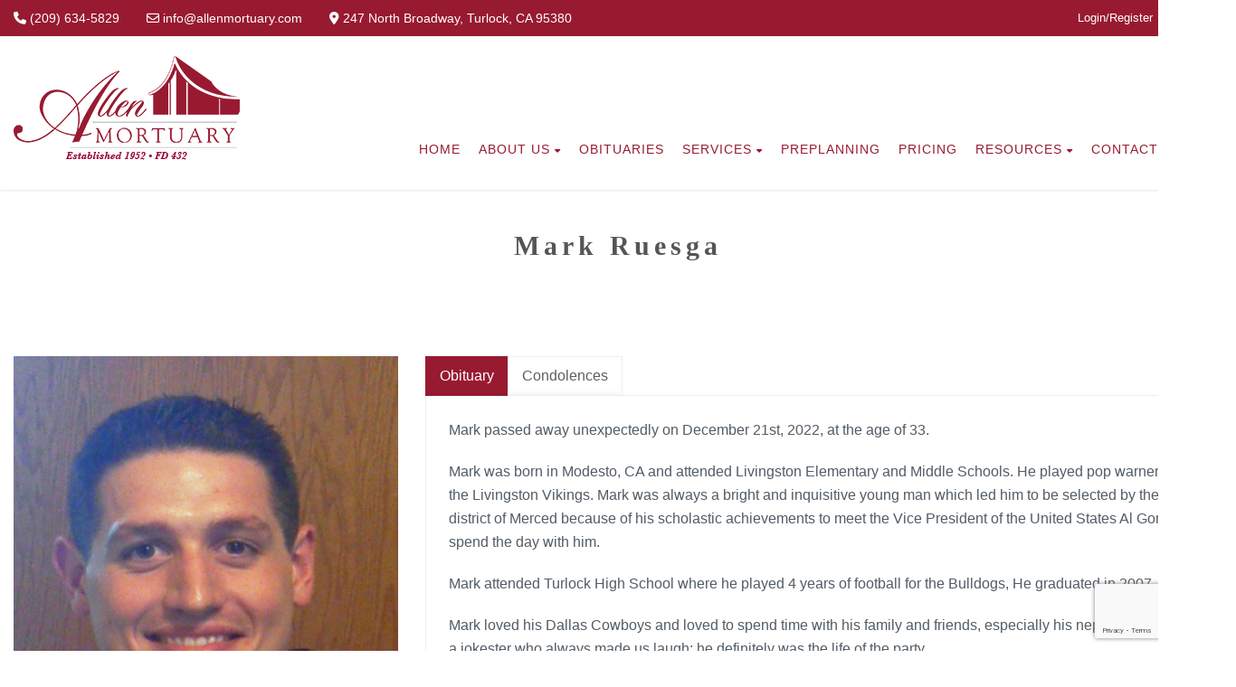

--- FILE ---
content_type: text/html; charset=UTF-8
request_url: https://www.allenmortuary.com/obituary/mark-ruesga/
body_size: 16252
content:
<!DOCTYPE html>
<!--// OPEN HTML //-->
<html lang="en-US" prefix="og: http://ogp.me/ns# article: http://ogp.me/ns/article#" class="no-js">
<head>
	<meta charset="UTF-8">
	<link rel="profile" href="http://gmpg.org/xfn/11">
	<link rel="pingback" href="https://www.allenmortuary.com/xmlrpc.php">
        <!-- Mobile Specific Metas
    ================================================== -->
	                        <meta name="viewport" content="width=device-width, user-scalable=no, initial-scale=1.0, minimum-scale=1.0, maximum-scale=1.0">
                        <meta name="format-detection" content="telephone=no">
        	<!--// FAVICON //-->
    						<link rel="shortcut icon" href="https://www.allenmortuary.com/wp-content/uploads/2022/05/AllenMortuary_favicon.png" />
										<link rel="apple-touch-icon-precomposed" href="">					<link rel="apple-touch-icon-precomposed" sizes="114x114" href="">					<link rel="apple-touch-icon-precomposed" sizes="72x72" href="">					<link rel="apple-touch-icon-precomposed" sizes="144x144" href="">	     <title>Mark Ruesga &#8211; Allen Mortuary</title>
<meta name='robots' content='max-image-preview:large' />
<link rel='dns-prefetch' href='//fonts.googleapis.com' />
<link rel='preconnect' href='https://fonts.gstatic.com' crossorigin />
<link rel="alternate" type="application/rss+xml" title="Allen Mortuary &raquo; Feed" href="https://www.allenmortuary.com/feed/" />
<link rel="alternate" type="application/rss+xml" title="Allen Mortuary &raquo; Comments Feed" href="https://www.allenmortuary.com/comments/feed/" />
<link rel="alternate" type="application/rss+xml" title="Allen Mortuary &raquo; Mark Ruesga Comments Feed" href="https://www.allenmortuary.com/obituary/mark-ruesga/feed/" />
<link rel="alternate" title="oEmbed (JSON)" type="application/json+oembed" href="https://www.allenmortuary.com/wp-json/oembed/1.0/embed?url=https%3A%2F%2Fwww.allenmortuary.com%2Fobituary%2Fmark-ruesga%2F" />
<link rel="alternate" title="oEmbed (XML)" type="text/xml+oembed" href="https://www.allenmortuary.com/wp-json/oembed/1.0/embed?url=https%3A%2F%2Fwww.allenmortuary.com%2Fobituary%2Fmark-ruesga%2F&#038;format=xml" />
<style id='wp-img-auto-sizes-contain-inline-css' type='text/css'>
img:is([sizes=auto i],[sizes^="auto," i]){contain-intrinsic-size:3000px 1500px}
/*# sourceURL=wp-img-auto-sizes-contain-inline-css */
</style>
<style id='wp-emoji-styles-inline-css' type='text/css'>

	img.wp-smiley, img.emoji {
		display: inline !important;
		border: none !important;
		box-shadow: none !important;
		height: 1em !important;
		width: 1em !important;
		margin: 0 0.07em !important;
		vertical-align: -0.1em !important;
		background: none !important;
		padding: 0 !important;
	}
/*# sourceURL=wp-emoji-styles-inline-css */
</style>
<style id='wp-block-library-inline-css' type='text/css'>
:root{--wp-block-synced-color:#7a00df;--wp-block-synced-color--rgb:122,0,223;--wp-bound-block-color:var(--wp-block-synced-color);--wp-editor-canvas-background:#ddd;--wp-admin-theme-color:#007cba;--wp-admin-theme-color--rgb:0,124,186;--wp-admin-theme-color-darker-10:#006ba1;--wp-admin-theme-color-darker-10--rgb:0,107,160.5;--wp-admin-theme-color-darker-20:#005a87;--wp-admin-theme-color-darker-20--rgb:0,90,135;--wp-admin-border-width-focus:2px}@media (min-resolution:192dpi){:root{--wp-admin-border-width-focus:1.5px}}.wp-element-button{cursor:pointer}:root .has-very-light-gray-background-color{background-color:#eee}:root .has-very-dark-gray-background-color{background-color:#313131}:root .has-very-light-gray-color{color:#eee}:root .has-very-dark-gray-color{color:#313131}:root .has-vivid-green-cyan-to-vivid-cyan-blue-gradient-background{background:linear-gradient(135deg,#00d084,#0693e3)}:root .has-purple-crush-gradient-background{background:linear-gradient(135deg,#34e2e4,#4721fb 50%,#ab1dfe)}:root .has-hazy-dawn-gradient-background{background:linear-gradient(135deg,#faaca8,#dad0ec)}:root .has-subdued-olive-gradient-background{background:linear-gradient(135deg,#fafae1,#67a671)}:root .has-atomic-cream-gradient-background{background:linear-gradient(135deg,#fdd79a,#004a59)}:root .has-nightshade-gradient-background{background:linear-gradient(135deg,#330968,#31cdcf)}:root .has-midnight-gradient-background{background:linear-gradient(135deg,#020381,#2874fc)}:root{--wp--preset--font-size--normal:16px;--wp--preset--font-size--huge:42px}.has-regular-font-size{font-size:1em}.has-larger-font-size{font-size:2.625em}.has-normal-font-size{font-size:var(--wp--preset--font-size--normal)}.has-huge-font-size{font-size:var(--wp--preset--font-size--huge)}.has-text-align-center{text-align:center}.has-text-align-left{text-align:left}.has-text-align-right{text-align:right}.has-fit-text{white-space:nowrap!important}#end-resizable-editor-section{display:none}.aligncenter{clear:both}.items-justified-left{justify-content:flex-start}.items-justified-center{justify-content:center}.items-justified-right{justify-content:flex-end}.items-justified-space-between{justify-content:space-between}.screen-reader-text{border:0;clip-path:inset(50%);height:1px;margin:-1px;overflow:hidden;padding:0;position:absolute;width:1px;word-wrap:normal!important}.screen-reader-text:focus{background-color:#ddd;clip-path:none;color:#444;display:block;font-size:1em;height:auto;left:5px;line-height:normal;padding:15px 23px 14px;text-decoration:none;top:5px;width:auto;z-index:100000}html :where(.has-border-color){border-style:solid}html :where([style*=border-top-color]){border-top-style:solid}html :where([style*=border-right-color]){border-right-style:solid}html :where([style*=border-bottom-color]){border-bottom-style:solid}html :where([style*=border-left-color]){border-left-style:solid}html :where([style*=border-width]){border-style:solid}html :where([style*=border-top-width]){border-top-style:solid}html :where([style*=border-right-width]){border-right-style:solid}html :where([style*=border-bottom-width]){border-bottom-style:solid}html :where([style*=border-left-width]){border-left-style:solid}html :where(img[class*=wp-image-]){height:auto;max-width:100%}:where(figure){margin:0 0 1em}html :where(.is-position-sticky){--wp-admin--admin-bar--position-offset:var(--wp-admin--admin-bar--height,0px)}@media screen and (max-width:600px){html :where(.is-position-sticky){--wp-admin--admin-bar--position-offset:0px}}

/*# sourceURL=wp-block-library-inline-css */
</style><link rel='stylesheet' id='wc-blocks-style-css' href='https://www.allenmortuary.com/wp-content/plugins/woocommerce/assets/client/blocks/wc-blocks.css?ver=wc-10.4.3' type='text/css' media='all' />
<style id='global-styles-inline-css' type='text/css'>
:root{--wp--preset--aspect-ratio--square: 1;--wp--preset--aspect-ratio--4-3: 4/3;--wp--preset--aspect-ratio--3-4: 3/4;--wp--preset--aspect-ratio--3-2: 3/2;--wp--preset--aspect-ratio--2-3: 2/3;--wp--preset--aspect-ratio--16-9: 16/9;--wp--preset--aspect-ratio--9-16: 9/16;--wp--preset--color--black: #000000;--wp--preset--color--cyan-bluish-gray: #abb8c3;--wp--preset--color--white: #ffffff;--wp--preset--color--pale-pink: #f78da7;--wp--preset--color--vivid-red: #cf2e2e;--wp--preset--color--luminous-vivid-orange: #ff6900;--wp--preset--color--luminous-vivid-amber: #fcb900;--wp--preset--color--light-green-cyan: #7bdcb5;--wp--preset--color--vivid-green-cyan: #00d084;--wp--preset--color--pale-cyan-blue: #8ed1fc;--wp--preset--color--vivid-cyan-blue: #0693e3;--wp--preset--color--vivid-purple: #9b51e0;--wp--preset--gradient--vivid-cyan-blue-to-vivid-purple: linear-gradient(135deg,rgb(6,147,227) 0%,rgb(155,81,224) 100%);--wp--preset--gradient--light-green-cyan-to-vivid-green-cyan: linear-gradient(135deg,rgb(122,220,180) 0%,rgb(0,208,130) 100%);--wp--preset--gradient--luminous-vivid-amber-to-luminous-vivid-orange: linear-gradient(135deg,rgb(252,185,0) 0%,rgb(255,105,0) 100%);--wp--preset--gradient--luminous-vivid-orange-to-vivid-red: linear-gradient(135deg,rgb(255,105,0) 0%,rgb(207,46,46) 100%);--wp--preset--gradient--very-light-gray-to-cyan-bluish-gray: linear-gradient(135deg,rgb(238,238,238) 0%,rgb(169,184,195) 100%);--wp--preset--gradient--cool-to-warm-spectrum: linear-gradient(135deg,rgb(74,234,220) 0%,rgb(151,120,209) 20%,rgb(207,42,186) 40%,rgb(238,44,130) 60%,rgb(251,105,98) 80%,rgb(254,248,76) 100%);--wp--preset--gradient--blush-light-purple: linear-gradient(135deg,rgb(255,206,236) 0%,rgb(152,150,240) 100%);--wp--preset--gradient--blush-bordeaux: linear-gradient(135deg,rgb(254,205,165) 0%,rgb(254,45,45) 50%,rgb(107,0,62) 100%);--wp--preset--gradient--luminous-dusk: linear-gradient(135deg,rgb(255,203,112) 0%,rgb(199,81,192) 50%,rgb(65,88,208) 100%);--wp--preset--gradient--pale-ocean: linear-gradient(135deg,rgb(255,245,203) 0%,rgb(182,227,212) 50%,rgb(51,167,181) 100%);--wp--preset--gradient--electric-grass: linear-gradient(135deg,rgb(202,248,128) 0%,rgb(113,206,126) 100%);--wp--preset--gradient--midnight: linear-gradient(135deg,rgb(2,3,129) 0%,rgb(40,116,252) 100%);--wp--preset--font-size--small: 13px;--wp--preset--font-size--medium: 20px;--wp--preset--font-size--large: 36px;--wp--preset--font-size--x-large: 42px;--wp--preset--spacing--20: 0.44rem;--wp--preset--spacing--30: 0.67rem;--wp--preset--spacing--40: 1rem;--wp--preset--spacing--50: 1.5rem;--wp--preset--spacing--60: 2.25rem;--wp--preset--spacing--70: 3.38rem;--wp--preset--spacing--80: 5.06rem;--wp--preset--shadow--natural: 6px 6px 9px rgba(0, 0, 0, 0.2);--wp--preset--shadow--deep: 12px 12px 50px rgba(0, 0, 0, 0.4);--wp--preset--shadow--sharp: 6px 6px 0px rgba(0, 0, 0, 0.2);--wp--preset--shadow--outlined: 6px 6px 0px -3px rgb(255, 255, 255), 6px 6px rgb(0, 0, 0);--wp--preset--shadow--crisp: 6px 6px 0px rgb(0, 0, 0);}:where(.is-layout-flex){gap: 0.5em;}:where(.is-layout-grid){gap: 0.5em;}body .is-layout-flex{display: flex;}.is-layout-flex{flex-wrap: wrap;align-items: center;}.is-layout-flex > :is(*, div){margin: 0;}body .is-layout-grid{display: grid;}.is-layout-grid > :is(*, div){margin: 0;}:where(.wp-block-columns.is-layout-flex){gap: 2em;}:where(.wp-block-columns.is-layout-grid){gap: 2em;}:where(.wp-block-post-template.is-layout-flex){gap: 1.25em;}:where(.wp-block-post-template.is-layout-grid){gap: 1.25em;}.has-black-color{color: var(--wp--preset--color--black) !important;}.has-cyan-bluish-gray-color{color: var(--wp--preset--color--cyan-bluish-gray) !important;}.has-white-color{color: var(--wp--preset--color--white) !important;}.has-pale-pink-color{color: var(--wp--preset--color--pale-pink) !important;}.has-vivid-red-color{color: var(--wp--preset--color--vivid-red) !important;}.has-luminous-vivid-orange-color{color: var(--wp--preset--color--luminous-vivid-orange) !important;}.has-luminous-vivid-amber-color{color: var(--wp--preset--color--luminous-vivid-amber) !important;}.has-light-green-cyan-color{color: var(--wp--preset--color--light-green-cyan) !important;}.has-vivid-green-cyan-color{color: var(--wp--preset--color--vivid-green-cyan) !important;}.has-pale-cyan-blue-color{color: var(--wp--preset--color--pale-cyan-blue) !important;}.has-vivid-cyan-blue-color{color: var(--wp--preset--color--vivid-cyan-blue) !important;}.has-vivid-purple-color{color: var(--wp--preset--color--vivid-purple) !important;}.has-black-background-color{background-color: var(--wp--preset--color--black) !important;}.has-cyan-bluish-gray-background-color{background-color: var(--wp--preset--color--cyan-bluish-gray) !important;}.has-white-background-color{background-color: var(--wp--preset--color--white) !important;}.has-pale-pink-background-color{background-color: var(--wp--preset--color--pale-pink) !important;}.has-vivid-red-background-color{background-color: var(--wp--preset--color--vivid-red) !important;}.has-luminous-vivid-orange-background-color{background-color: var(--wp--preset--color--luminous-vivid-orange) !important;}.has-luminous-vivid-amber-background-color{background-color: var(--wp--preset--color--luminous-vivid-amber) !important;}.has-light-green-cyan-background-color{background-color: var(--wp--preset--color--light-green-cyan) !important;}.has-vivid-green-cyan-background-color{background-color: var(--wp--preset--color--vivid-green-cyan) !important;}.has-pale-cyan-blue-background-color{background-color: var(--wp--preset--color--pale-cyan-blue) !important;}.has-vivid-cyan-blue-background-color{background-color: var(--wp--preset--color--vivid-cyan-blue) !important;}.has-vivid-purple-background-color{background-color: var(--wp--preset--color--vivid-purple) !important;}.has-black-border-color{border-color: var(--wp--preset--color--black) !important;}.has-cyan-bluish-gray-border-color{border-color: var(--wp--preset--color--cyan-bluish-gray) !important;}.has-white-border-color{border-color: var(--wp--preset--color--white) !important;}.has-pale-pink-border-color{border-color: var(--wp--preset--color--pale-pink) !important;}.has-vivid-red-border-color{border-color: var(--wp--preset--color--vivid-red) !important;}.has-luminous-vivid-orange-border-color{border-color: var(--wp--preset--color--luminous-vivid-orange) !important;}.has-luminous-vivid-amber-border-color{border-color: var(--wp--preset--color--luminous-vivid-amber) !important;}.has-light-green-cyan-border-color{border-color: var(--wp--preset--color--light-green-cyan) !important;}.has-vivid-green-cyan-border-color{border-color: var(--wp--preset--color--vivid-green-cyan) !important;}.has-pale-cyan-blue-border-color{border-color: var(--wp--preset--color--pale-cyan-blue) !important;}.has-vivid-cyan-blue-border-color{border-color: var(--wp--preset--color--vivid-cyan-blue) !important;}.has-vivid-purple-border-color{border-color: var(--wp--preset--color--vivid-purple) !important;}.has-vivid-cyan-blue-to-vivid-purple-gradient-background{background: var(--wp--preset--gradient--vivid-cyan-blue-to-vivid-purple) !important;}.has-light-green-cyan-to-vivid-green-cyan-gradient-background{background: var(--wp--preset--gradient--light-green-cyan-to-vivid-green-cyan) !important;}.has-luminous-vivid-amber-to-luminous-vivid-orange-gradient-background{background: var(--wp--preset--gradient--luminous-vivid-amber-to-luminous-vivid-orange) !important;}.has-luminous-vivid-orange-to-vivid-red-gradient-background{background: var(--wp--preset--gradient--luminous-vivid-orange-to-vivid-red) !important;}.has-very-light-gray-to-cyan-bluish-gray-gradient-background{background: var(--wp--preset--gradient--very-light-gray-to-cyan-bluish-gray) !important;}.has-cool-to-warm-spectrum-gradient-background{background: var(--wp--preset--gradient--cool-to-warm-spectrum) !important;}.has-blush-light-purple-gradient-background{background: var(--wp--preset--gradient--blush-light-purple) !important;}.has-blush-bordeaux-gradient-background{background: var(--wp--preset--gradient--blush-bordeaux) !important;}.has-luminous-dusk-gradient-background{background: var(--wp--preset--gradient--luminous-dusk) !important;}.has-pale-ocean-gradient-background{background: var(--wp--preset--gradient--pale-ocean) !important;}.has-electric-grass-gradient-background{background: var(--wp--preset--gradient--electric-grass) !important;}.has-midnight-gradient-background{background: var(--wp--preset--gradient--midnight) !important;}.has-small-font-size{font-size: var(--wp--preset--font-size--small) !important;}.has-medium-font-size{font-size: var(--wp--preset--font-size--medium) !important;}.has-large-font-size{font-size: var(--wp--preset--font-size--large) !important;}.has-x-large-font-size{font-size: var(--wp--preset--font-size--x-large) !important;}
/*# sourceURL=global-styles-inline-css */
</style>

<style id='classic-theme-styles-inline-css' type='text/css'>
/*! This file is auto-generated */
.wp-block-button__link{color:#fff;background-color:#32373c;border-radius:9999px;box-shadow:none;text-decoration:none;padding:calc(.667em + 2px) calc(1.333em + 2px);font-size:1.125em}.wp-block-file__button{background:#32373c;color:#fff;text-decoration:none}
/*# sourceURL=/wp-includes/css/classic-themes.min.css */
</style>
<link rel='stylesheet' id='contact-form-7-css' href='https://www.allenmortuary.com/wp-content/plugins/contact-form-7/includes/css/styles.css?ver=6.1.4' type='text/css' media='all' />
<link rel='stylesheet' id='woocommerce-layout-css' href='https://www.allenmortuary.com/wp-content/plugins/woocommerce/assets/css/woocommerce-layout.css?ver=10.4.3' type='text/css' media='all' />
<link rel='stylesheet' id='woocommerce-smallscreen-css' href='https://www.allenmortuary.com/wp-content/plugins/woocommerce/assets/css/woocommerce-smallscreen.css?ver=10.4.3' type='text/css' media='only screen and (max-width: 768px)' />
<link rel='stylesheet' id='woocommerce-general-css' href='https://www.allenmortuary.com/wp-content/plugins/woocommerce/assets/css/woocommerce.css?ver=10.4.3' type='text/css' media='all' />
<style id='woocommerce-inline-inline-css' type='text/css'>
.woocommerce form .form-row .required { visibility: visible; }
/*# sourceURL=woocommerce-inline-inline-css */
</style>
<link rel='stylesheet' id='ivory-search-styles-css' href='https://www.allenmortuary.com/wp-content/plugins/add-search-to-menu/public/css/ivory-search.min.css?ver=5.5.13' type='text/css' media='all' />
<link rel='stylesheet' id='bootstrap-css' href='https://www.allenmortuary.com/wp-content/themes/obsequy/assets/css/bootstrap.css?ver=3.0' type='text/css' media='all' />
<link rel='stylesheet' id='obsequy_main-css' href='https://www.allenmortuary.com/wp-content/themes/obsequy/style.css?ver=6.9' type='text/css' media='all' />
<link rel='stylesheet' id='owl-carousel2-css' href='https://www.allenmortuary.com/wp-content/themes/obsequy/assets/vendor/owl-carousel/css/owl.theme.css?ver=3.0' type='text/css' media='all' />
<link rel='stylesheet' id='custom-style-css' href='https://www.allenmortuary.com/wp-content/themes/obsequy/assets/css/custom.css?ver=6.9' type='text/css' media='all' />
<link rel="preload" as="style" href="https://fonts.googleapis.com/css?family=Roboto:400,300italic&#038;display=swap&#038;ver=1762453430" /><link rel="stylesheet" href="https://fonts.googleapis.com/css?family=Roboto:400,300italic&#038;display=swap&#038;ver=1762453430" media="print" onload="this.media='all'"><noscript><link rel="stylesheet" href="https://fonts.googleapis.com/css?family=Roboto:400,300italic&#038;display=swap&#038;ver=1762453430" /></noscript><link rel='stylesheet' id='line-icons-css' href='https://www.allenmortuary.com/wp-content/themes/obsequy/assets/css/line-icons.css?ver=3.0' type='text/css' media='all' />
<link rel='stylesheet' id='font-awesome-css' href='https://www.allenmortuary.com/wp-content/themes/obsequy/assets/css/font-awesome.css?ver=3.0' type='text/css' media='all' />
<link rel='stylesheet' id='font-awesome-v4-shims-css' href='https://www.allenmortuary.com/wp-content/themes/obsequy/assets/css/v4-shims.min.css?ver=3.0' type='text/css' media='all' />
<link rel='stylesheet' id='animations-css' href='https://www.allenmortuary.com/wp-content/themes/obsequy/assets/css/animations.css?ver=3.0' type='text/css' media='all' />
<link rel='stylesheet' id='bootstrap_theme-css' href='https://www.allenmortuary.com/wp-content/themes/obsequy/assets/css/bootstrap-theme.css?ver=3.0' type='text/css' media='all' />
<link rel='stylesheet' id='magnific_popup-css' href='https://www.allenmortuary.com/wp-content/themes/obsequy/assets/vendor/magnific/magnific-popup.css?ver=3.0' type='text/css' media='all' />
<link rel='stylesheet' id='owl-carousel1-css' href='https://www.allenmortuary.com/wp-content/themes/obsequy/assets/vendor/owl-carousel/css/owl.carousel.css?ver=3.0' type='text/css' media='all' />
<script type="text/javascript" src="https://www.allenmortuary.com/wp-includes/js/jquery/jquery.min.js?ver=3.7.1" id="jquery-core-js"></script>
<script type="text/javascript" src="https://www.allenmortuary.com/wp-includes/js/jquery/jquery-migrate.min.js?ver=3.4.1" id="jquery-migrate-js"></script>
<script type="text/javascript" src="https://www.allenmortuary.com/wp-content/plugins/woocommerce/assets/js/jquery-blockui/jquery.blockUI.min.js?ver=2.7.0-wc.10.4.3" id="wc-jquery-blockui-js" data-wp-strategy="defer"></script>
<script type="text/javascript" id="wc-add-to-cart-js-extra">
/* <![CDATA[ */
var wc_add_to_cart_params = {"ajax_url":"/wp-admin/admin-ajax.php","wc_ajax_url":"/?wc-ajax=%%endpoint%%","i18n_view_cart":"View cart","cart_url":"https://www.allenmortuary.com/cart/","is_cart":"","cart_redirect_after_add":"no"};
//# sourceURL=wc-add-to-cart-js-extra
/* ]]> */
</script>
<script type="text/javascript" src="https://www.allenmortuary.com/wp-content/plugins/woocommerce/assets/js/frontend/add-to-cart.min.js?ver=10.4.3" id="wc-add-to-cart-js" data-wp-strategy="defer"></script>
<script type="text/javascript" src="https://www.allenmortuary.com/wp-content/plugins/woocommerce/assets/js/js-cookie/js.cookie.min.js?ver=2.1.4-wc.10.4.3" id="wc-js-cookie-js" defer="defer" data-wp-strategy="defer"></script>
<script type="text/javascript" id="woocommerce-js-extra">
/* <![CDATA[ */
var woocommerce_params = {"ajax_url":"/wp-admin/admin-ajax.php","wc_ajax_url":"/?wc-ajax=%%endpoint%%","i18n_password_show":"Show password","i18n_password_hide":"Hide password"};
//# sourceURL=woocommerce-js-extra
/* ]]> */
</script>
<script type="text/javascript" src="https://www.allenmortuary.com/wp-content/plugins/woocommerce/assets/js/frontend/woocommerce.min.js?ver=10.4.3" id="woocommerce-js" defer="defer" data-wp-strategy="defer"></script>
<script type="text/javascript" src="https://www.allenmortuary.com/wp-content/plugins/js_composer/assets/js/vendors/woocommerce-add-to-cart.js?ver=8.7.2" id="vc_woocommerce-add-to-cart-js-js"></script>
<script></script><link rel="https://api.w.org/" href="https://www.allenmortuary.com/wp-json/" /><link rel="EditURI" type="application/rsd+xml" title="RSD" href="https://www.allenmortuary.com/xmlrpc.php?rsd" />
<meta name="generator" content="WordPress 6.9" />
<meta name="generator" content="WooCommerce 10.4.3" />
<link rel="canonical" href="https://www.allenmortuary.com/obituary/mark-ruesga/" />
<link rel='shortlink' href='https://www.allenmortuary.com/?p=7939' />
<meta name="generator" content="Redux 4.5.9" /><meta property="og:title" name="og:title" content="Mark Ruesga" />
<meta property="og:type" name="og:type" content="website" />
<meta property="og:image" name="og:image" content="https://www.allenmortuary.com/wp-content/uploads/2022/12/Ruesga-Mark-pic1.jpg" />
<meta property="og:url" name="og:url" content="https://www.allenmortuary.com/obituary/mark-ruesga/" />
<meta property="og:description" name="og:description" content="Mark passed away unexpectedly on December 21st, 2022, at the age of 33. Mark was born in Modesto, CA and attended Livingston Elementary and Middle Schools. He played pop warner for the Livingston Vikings. Mark was always a bright and inquisitive young man which led him to be selected by the district of Merced because of his scholastic achievements to meet the Vice President of the United States Al Gore and spend the day with him. Mark attended Turlock High School where he played 4 years of football for the Bulldogs, He graduated in 2007. Mark loved his Dallas Cowboys and loved to spend time with his family and friends, especially his nephews. He was a jokester who always made us laugh; he definitely was the life of the party. Mark is survived by his mother, Yvonne Morales, and stepfather David Morales his brothers Nathan Ruesga and Matthew Ruesga. Grandmothers, Laverne Howe and Wenceslada Ruesga. Nephews, Elijah Ruesga, Zander Ruesga, Roman Ruesga and numerous aunts, uncles, and cousins. Mark is preceded in death by his father Fernando Ruesga and grandfathers Valeriano Ruesga and Artie Howe. Mark was a great son, grandson, uncle, nephew, and friend. He will be greatly missed and always in our hearts. Services will be at Allen Mortuary in Turlock on Tuesday, January 3, 2023 viewing from 4-7 with Rosary and Mass to start at 6:00pm on the same day." />
<meta property="og:locale" name="og:locale" content="en_US" />
<meta property="og:site_name" name="og:site_name" content="Allen Mortuary" />
<meta property="twitter:card" name="twitter:card" content="summary_large_image" />
<meta property="article:published_time" name="article:published_time" content="2022-12-29T00:05:03-08:00" />
<meta property="article:modified_time" name="article:modified_time" content="2022-12-29T00:05:03-08:00" />
<meta property="article:author" name="article:author" content="https://www.allenmortuary.com/author/lwalters/" />
<style type="text/css">
a, a:hover, .text-primary, .btn-primary .badge, .btn-link,a.list-group-item.active > .badge,.nav-pills > .active > a > .badge, p.drop-caps:first-letter, .accent-color, .nav-np .next:hover, .nav-np .prev:hover, .basic-link, .pagination > li > a:hover,.pagination > li > span:hover,.pagination > li > a:focus,.pagination > li > span:focus, .icon-box-inline span, .pricing-column h3, .post .post-title a:hover, a, .post-actions .comment-count a:hover, .pricing-column .features a:hover, .list-group-item a:hover, .icon-box.ibox-plain .ibox-icon i,.icon-box.ibox-plain .ibox-icon img, .icon-box.ibox-border .ibox-icon i,.icon-box.ibox-border .ibox-icon img, address strong, ul.checks > li > i, ul.angles > li > i, ul.carets > li > i, ul.chevrons > li > i, ul.icon > li > i, .widget li .meta-data a:hover, .sort-source li.active a, #menu-toggle:hover, .site-footer .footer_widget a:hover, .megamenu-sub-title i, .fact-ico, .widget_categories ul li a:hover, .widget_archive ul li a:hover, .widget_recent_entries ul li a:hover, .widget_recent_entries ul li a:hover, .widget_recent_comments ul li a:hover, .widget_links ul li a:hover, .widget_meta ul li a:hover, .widget.recent_posts ul li h5 a:hover, .widget_links ul li.active a, .dd-menu > li a:hover, .dd-menu > li.current-menu-item > a, .dd-menu > li.current-menu-parent > a, .widget a:hover, .testimonial-image .fa, .woocommerce ul.products li.product .price{
	color:#981A31;
}
.accent-color{
	color:#981A31;
}
p.drop-caps.secondary:first-letter, .btn-primary,.btn-primary.disabled,.btn-primary[disabled],fieldset[disabled] .btn-primary,.btn-primary.disabled:hover,.btn-primary[disabled]:hover,fieldset[disabled] .btn-primary:hover,.btn-primary.disabled:focus,.btn-primary[disabled]:focus,fieldset[disabled] .btn-primary:focus,.btn-primary.disabled:active,.btn-primary[disabled]:active,fieldset[disabled] .btn-primary:active,.btn-primary.disabled.active,
.btn-primary[disabled].active,fieldset[disabled] .btn-primary.active,.dropdown-menu > .active > a,.dropdown-menu > .active > a:hover,.dropdown-menu > .active > a:focus,.nav-pills > li.active > a,.nav-pills > li.active > a:hover,.nav-pills > li.active > a:focus,.pagination > .active > a,.pagination > .active > span,.pagination > .active > a:hover,.pagination > .active > span:hover,.pagination > .active > a:focus,.pagination > .active > span:focus,.label-primary,.progress-bar-primary,a.list-group-item.active,a.list-group-item.active:hover,
a.list-group-item.active:focus,.panel-primary > .panel-heading, .carousel-indicators .active, .flex-control-nav a:hover, .flex-control-nav a.flex-active, .media-box .media-box-wrapper, .icon-box.icon-box-style1:hover .ico, .owl-theme .owl-page.active span, .owl-theme .owl-controls.clickable .owl-page:hover span, .ibox-effect.ibox-dark .ibox-icon i:hover,.ibox-effect.ibox-dark:hover .ibox-icon i,.ibox-border.ibox-effect.ibox-dark .ibox-icon i:after, .icon-box .ibox-icon i,.icon-box .ibox-icon img, .icon-box .ibox-icon i,.icon-box .ibox-icon img, .icon-box.ibox-dark.ibox-outline:hover .ibox-icon i, .pricing-column.highlight h3, .fblock-image-overlay, .overlay-accent, .tagcloud a:hover, .nav-tabs > li.active > a, .nav-tabs > li.active > a:hover, .nav-tabs > li.active > a:focus, .accordion-heading .accordion-toggle.active, .social-share-bar .share-buttons-tc li a, .dd-menu > li ul, .social-icons-colored li.envelope a:hover, .social-icons-inverted li.envelope a, .give-submit,.rwmb-button,.wp-block-search__button{
  background-color:#981A31;
}
.donate-button, .woocommerce a.button.alt:hover, .woocommerce button.button.alt:hover, .woocommerce input.button.alt:hover, .woocommerce #respond input#submit.alt:hover, .woocommerce #content input.button.alt:hover, .woocommerce-page a.button.alt:hover, .woocommerce-page button.button.alt:hover, .woocommerce-page input.button.alt:hover, .woocommerce-page #respond input#submit.alt:hover, .woocommerce-page #content input.button.alt:hover, .woocommerce a.button.alt:active, .woocommerce button.button.alt:active, .woocommerce input.button.alt:active, .woocommerce #respond input#submit.alt:active, .woocommerce #content input.button.alt:active, .woocommerce-page a.button.alt:active, .woocommerce-page button.button.alt:active, .woocommerce-page input.button.alt:active, .woocommerce-page #respond input#submit.alt:active, .woocommerce-page #content input.button.alt:active, .accent-bg, .accent-overlay:before{
  background-color: #981A31!important;
}
p.demo_store, .woocommerce a.button.alt, .woocommerce button.button.alt, .woocommerce input.button.alt, .woocommerce #respond input#submit.alt, .woocommerce #content input.button.alt, .woocommerce-page a.button.alt, .woocommerce-page button.button.alt, .woocommerce-page input.button.alt, .woocommerce-page #respond input#submit.alt, .woocommerce-page #content input.button.alt, .wpcf7-form .wpcf7-submit, .woocommerce .widget_price_filter .ui-slider .ui-slider-handle, .woocommerce-page .widget_price_filter .ui-slider .ui-slider-handle, .woocommerce .widget_layered_nav ul li.chosen a, .woocommerce-page .widget_layered_nav ul li.chosen a{
  background: #981A31;
}
.btn-primary:hover,
.btn-primary:focus,
.btn-primary:active,
.btn-primary.active,
.open .dropdown-toggle.btn-primary{
  background: #981A31;
  opacity:.9
}
.nav .open > a,
.nav .open > a:hover,
.nav .open > a:focus,
.pagination > .active > a,
.pagination > .active > span,
.pagination > .active > a:hover,
.pagination > .active > span:hover,
.pagination > .active > a:focus,
.pagination > .active > span:focus,
a.thumbnail:hover,
a.thumbnail:focus,
a.thumbnail.active,
a.list-group-item.active,
a.list-group-item.active:hover,
a.list-group-item.active:focus,
.panel-primary,
.panel-primary > .panel-heading, .btn-primary.btn-transparent, .icon-box.icon-box-style1 .ico, .icon-box-inline span, .icon-box.ibox-border .ibox-icon, .icon-box.ibox-outline .ibox-icon, .icon-box.ibox-dark.ibox-outline:hover .ibox-icon, .nav-tabs > li.active > a, .nav-tabs > li.active > a:hover, .nav-tabs > li.active > a:focus,.wp-block-search__button{
	border-color:#981A31;
}
.panel-primary > .panel-heading + .panel-collapse .panel-body, .woocommerce .woocommerce-info, .woocommerce-page .woocommerce-info, .woocommerce .woocommerce-message, .woocommerce-page .woocommerce-message{
	border-top-color:#981A31;
}
.panel-primary > .panel-footer + .panel-collapse .panel-body, .dd-menu > li > a:before, .dd-menu > li ul:before{
	border-bottom-color:#981A31;
}
.dd-menu > ul > li > ul li:hover, blockquote, #sidebar-col .widget_nav_menu ul li.current-menu-item a, #sidebar-col .widget_nav_menu ul li a:hover, .rtl .dd-menu > li ul li ul:before{
	border-left-color:#981A31;
}
.dd-menu > li ul li ul:before {
	border-right-color: #981A31;
}
.ibox-border.ibox-effect.ibox-dark .ibox-icon i:hover,.ibox-border.ibox-effect.ibox-dark:hover .ibox-icon i {
	box-shadow:0 0 0 1px #981A31;
}
.ibox-effect.ibox-dark .ibox-icon i:after {
	box-shadow:0 0 0 2px #981A31;
}
@media only screen and (max-width: 992px) {
	.dd-menu > li:hover > a, .dd-menu > li:hover > a > i{
		color:#981A31;
	}
}

/* Secondary Color Set */
.topbar, hr.sm, .btn-secondary, .social-icons-colored li.phone a:hover, .social-icons-inverted li.phone a, .icon-box.ibox-secondary .ibox-icon i,.icon-box.ibox-secondary .ibox-icon img, .woocommerce span.onsale, .woocommerce-page span.onsale, .header-quickcart .woocommerce-mini-cart__buttons,.wpcf7-form .wpcf7-submit:hover, .give-submit:hover,.rwmb-button:hover{
	background:#BFA34B;
}
.obituary-list-item .meta-data, .team-grid-item .meta-data, .team-list-item .meta-data, .icon-box.ibox-border.ibox-secondary .ibox-icon i,.icon-box.ibox-border.ibox-secondary .ibox-icon img,.icon-box.ibox-plain.ibox-secondary .ibox-icon i,.icon-box.ibox-plain.ibox-secondary .ibox-icon img{
	color:#BFA34B;
}
.secondary-color{
	color:#BFA34B!important;
}
.cta-fw, .secondary-bg, .secondary-overlay:before{
	background-color:#BFA34B!important;
}
.icon-box.ibox-secondary.ibox-outline .ibox-icon, .icon-box.ibox-border.ibox-secondary .ibox-icon {
	border-color:#BFA34B;
}
			.dd-menu > li ul:before{border-bottom-color:#981a31;}
			.dd-menu > li ul li ul:before{border-right-color:#981a31;}
			@media only screen and (min-width: 992px) {.dd-menu > li ul{top:100%;}
			.dd-menu > li > a{line-height:117px;-webkit-transition:all 0.3s ease 0.2s;-moz-transition:all 0.3s ease 0.2s;-ms-transition:all 0.3s ease 0.2s;-o-transition:all 0.3s ease 0.2s;transition:all 0.3s ease 0.1s;}
			}
			@media only screen and (max-width: 992px) {#menu-toggle{line-height:117px!important;-webkit-transition:all 0.3s ease 0.2s;-moz-transition:all 0.3s ease 0.2s;-ms-transition:all 0.3s ease 0.2s;-o-transition:all 0.3s ease 0.2s;transition:all 0.3s ease 0.1s;}}
		@media (min-width: 1200px) {.container{width:1366px;}}
		body.boxed .body, body.boxed .vc_row-no-padding{max-width:1396px!important;}
		@media (min-width: 1200px) {body.boxed .site-header{width:1396px;margin-left:-698px;}}.smenu-opener{line-height:51px}.dd-menu ul li .smenu-opener{line-height:38px}.content{min-height:400px}.search-module-opened, .cart-module-opened{top:170px;}.dd-menu{top:5px;}@media only screen and (max-width: 992px) {.dd-menu{background:#cccccc;}}@media only screen and (max-width: 992px) {.dd-menu > li > a{color:#981a31;}}@media only screen and (max-width: 992px) {.dd-menu > li > a:hover{color:#c26b38;}}@media only screen and (max-width: 992px) {.dd-menu > li > a:active{color:#981a31;}}
/*========== User Custom CSS Styles ==========*/
#header{
margin: 0 auto;
}
.single-obituary .page-banner-text h1 small { display: none; }</style>
<script type ="text/javascript">jQuery(document).ready(function(){

});</script>	<noscript><style>.woocommerce-product-gallery{ opacity: 1 !important; }</style></noscript>
	<style type="text/css">.recentcomments a{display:inline !important;padding:0 !important;margin:0 !important;}</style><meta name="generator" content="Powered by WPBakery Page Builder - drag and drop page builder for WordPress."/>
<meta name="generator" content="Powered by Slider Revolution 6.7.40 - responsive, Mobile-Friendly Slider Plugin for WordPress with comfortable drag and drop interface." />
<script>function setREVStartSize(e){
			//window.requestAnimationFrame(function() {
				window.RSIW = window.RSIW===undefined ? window.innerWidth : window.RSIW;
				window.RSIH = window.RSIH===undefined ? window.innerHeight : window.RSIH;
				try {
					var pw = document.getElementById(e.c).parentNode.offsetWidth,
						newh;
					pw = pw===0 || isNaN(pw) || (e.l=="fullwidth" || e.layout=="fullwidth") ? window.RSIW : pw;
					e.tabw = e.tabw===undefined ? 0 : parseInt(e.tabw);
					e.thumbw = e.thumbw===undefined ? 0 : parseInt(e.thumbw);
					e.tabh = e.tabh===undefined ? 0 : parseInt(e.tabh);
					e.thumbh = e.thumbh===undefined ? 0 : parseInt(e.thumbh);
					e.tabhide = e.tabhide===undefined ? 0 : parseInt(e.tabhide);
					e.thumbhide = e.thumbhide===undefined ? 0 : parseInt(e.thumbhide);
					e.mh = e.mh===undefined || e.mh=="" || e.mh==="auto" ? 0 : parseInt(e.mh,0);
					if(e.layout==="fullscreen" || e.l==="fullscreen")
						newh = Math.max(e.mh,window.RSIH);
					else{
						e.gw = Array.isArray(e.gw) ? e.gw : [e.gw];
						for (var i in e.rl) if (e.gw[i]===undefined || e.gw[i]===0) e.gw[i] = e.gw[i-1];
						e.gh = e.el===undefined || e.el==="" || (Array.isArray(e.el) && e.el.length==0)? e.gh : e.el;
						e.gh = Array.isArray(e.gh) ? e.gh : [e.gh];
						for (var i in e.rl) if (e.gh[i]===undefined || e.gh[i]===0) e.gh[i] = e.gh[i-1];
											
						var nl = new Array(e.rl.length),
							ix = 0,
							sl;
						e.tabw = e.tabhide>=pw ? 0 : e.tabw;
						e.thumbw = e.thumbhide>=pw ? 0 : e.thumbw;
						e.tabh = e.tabhide>=pw ? 0 : e.tabh;
						e.thumbh = e.thumbhide>=pw ? 0 : e.thumbh;
						for (var i in e.rl) nl[i] = e.rl[i]<window.RSIW ? 0 : e.rl[i];
						sl = nl[0];
						for (var i in nl) if (sl>nl[i] && nl[i]>0) { sl = nl[i]; ix=i;}
						var m = pw>(e.gw[ix]+e.tabw+e.thumbw) ? 1 : (pw-(e.tabw+e.thumbw)) / (e.gw[ix]);
						newh =  (e.gh[ix] * m) + (e.tabh + e.thumbh);
					}
					var el = document.getElementById(e.c);
					if (el!==null && el) el.style.height = newh+"px";
					el = document.getElementById(e.c+"_wrapper");
					if (el!==null && el) {
						el.style.height = newh+"px";
						el.style.display = "block";
					}
				} catch(e){
					console.log("Failure at Presize of Slider:" + e)
				}
			//});
		  };</script>
		<style type="text/css" id="wp-custom-css">
			.comment-form .g-recaptcha{
	margin-left: 15px
}
.comment-form  .form-submit{
	margin-top: 70px;
	margin-left: 15px
}
.comment-form .form-submit{ margin-top: 0 }
.g-recaptcha{ clear: both }		</style>
		<style id="obsequy_options-dynamic-css" title="dynamic-css" class="redux-options-output">.content{padding-top:60px;padding-bottom:60px;}.site-header{background-color:#ffffff;}.search-module-trigger, .cart-module-trigger{color:#981a31;}.search-module-trigger:hover, .cart-module-trigger:hover{color:#bfa34b;}.search-module-trigger:active, .cart-module-trigger:active{color:#981a31;}.is-sticky .site-header{background-color:#ffffff;}.is-sticky .dd-menu > li > a{color:#981a31;}.is-sticky .dd-menu > li > a:hover{color:#bfa34b;}.is-sticky .dd-menu > li > a:active{color:#981a31;}.page-banner{background-color:#ffffff;}.page-banner h1, .page-banner-text{font-family:Georgia, serif;text-align:center;line-height:24px;font-weight:700;font-style:normal;color:#981a31;font-size:30px;}.topbar{background-color:#981a31;}.header-info-col{font-family:'Trebuchet MS', Helvetica, sans-serif;text-transform:none;font-weight:400;font-style:normal;color:#ffffff;font-size:14px;}.dd-menu > li, .search-module-trigger, .cart-module-trigger{margin-top:80px;}.dd-menu > li > a, .search-module-trigger, .cart-module-trigger{font-family:'Trebuchet MS', Helvetica, sans-serif;text-transform:uppercase;font-weight:400;font-style:normal;font-size:14px;}.dd-menu > li > a, .search-module-trigger, .cart-module-trigger{line-height:90px;}.dd-menu > li > a, .search-module-trigger, .cart-module-trigger{color:#981a31;}.dd-menu > li > a:hover, .search-module-trigger:hover, .cart-module-trigger:hover{color:#bfa34b;}.dd-menu > li > a:active, .search-module-trigger:active, .cart-module-trigger:active{color:#981a31;}.dd-menu > li ul{background-color:#981a31;}.dd-menu > li > ul > li > a:hover, .dd-menu > li > ul > li > ul > li > a:hover, .dd-menu > li > ul > li > ul > li > ul > li > a:hover{background-color:#bfa34b;}.dd-menu > li > ul > li > a, .dd-menu > li > ul > li > ul > li > a, .dd-menu > li > ul > li > ul > li > ul > li > a{font-family:'Trebuchet MS', Helvetica, sans-serif;text-transform:none;font-weight:400;font-style:normal;font-size:14px;}.dd-menu > li > ul > li > a, .dd-menu > li > ul > li > ul > li > a, .dd-menu > li > ul > li > ul > li > ul > li > a{color:#ffffff;}.dd-menu > li > ul > li > a:hover, .dd-menu > li > ul > li > ul > li > a:hover, .dd-menu > li > ul > li > ul > li > ul > li > a:hover{color:#ffffff;}.dd-menu > li > ul > li > a:active, .dd-menu > li > ul > li > ul > li > a:active, .dd-menu > li > ul > li > ul > li > ul > li > a:active{color:#ffffff;}.dd-menu > li.megamenu > ul{background-color:#b6354c;}.dd-menu .megamenu-container .megamenu-sub-title, .dd-menu .megamenu-container .widgettitle, .dd-menu .megamenu-container .widget-title{font-family:'Trebuchet MS', Helvetica, sans-serif;text-align:left;text-transform:uppercase;line-height:16px;font-weight:700;font-style:normal;color:#981a31;font-size:16px;}.dd-menu .megamenu-container{font-family:'Trebuchet MS', Helvetica, sans-serif;text-align:left;text-transform:none;line-height:12px;font-weight:400;font-style:normal;color:#000000;font-size:12px;}#menu-toggle{color:#981a31;}#menu-toggle:hover{color:#c26b38;}#menu-toggle:active{color:#981a31;}.smenu-opener{height:51px;width:75px;}.smenu-opener{background-color:#e5e5e5;}.smenu-opener{font-size:16px;}.smenu-opener{color:#981a31;}.smenu-opener:hover{color:#c26b38;}.dd-menu ul li .smenu-opener{height:38px;width:75px;}.dd-menu ul li .smenu-opener{background-color:#e5e5e5;}.dd-menu ul li .smenu-opener{font-size:16px;}.dd-menu ul li .smenu-opener{color:#981a31;}.dd-menu ul li .smenu-opener:hover{color:#c26b38;}.site-footer{background-color:#981a31;}.footer_widget h4.widgettitle, .footer_widget h4.widget-title{font-family:'Trebuchet MS', Helvetica, sans-serif;text-align:left;text-transform:uppercase;line-height:16px;font-weight:700;font-style:normal;color:#ffffff;font-size:18px;}.site-footer .footer_widget{font-family:'Trebuchet MS', Helvetica, sans-serif;text-align:left;text-transform:none;line-height:18px;font-weight:400;font-style:normal;color:#ffffff;font-size:18px;}.body .site-footer .footer_widget a{color:#bfa34b;}.body .site-footer .footer_widget a:hover{color:#ffffff;}.body .site-footer .footer_widget a:active{color:#bfa34b;}.site-footer-bottom{background-color:#bfa34b;}.site-footer-bottom{font-family:'Trebuchet MS', Helvetica, sans-serif;text-align:inherit;text-transform:uppercase;line-height:12px;font-weight:400;font-style:normal;color:#ffffff;font-size:12px;}.body .site-footer-bottom a{color:#981a31;}.body .site-footer-bottom a:hover{color:#ffffff;}.body .site-footer-bottom a:active{color:#981a31;}.social-share-bar .share-title{line-height:30px;}.social-share-bar li a{height:30px;width:30px;}.social-share-bar li a{line-height:30px;font-size:14px;}h1,h2,h3,h4,h5,h6{font-family:Georgia, serif;font-weight:700;font-style:normal;}body, .icon-box h3, .vc_toggle_title > h4{font-family:'Trebuchet MS', Helvetica, sans-serif;font-weight:400;font-style:normal;}.vc_general.vc_btn3, .cust-counter .count, .basic-link{font-family:Georgia, serif;font-weight:400;font-style:normal;}h1{font-family:Georgia, serif;text-transform:none;line-height:32px;letter-spacing:5px;font-weight:700;font-style:normal;color:#981a31;font-size:32px;}h3{font-family:Georgia, serif;text-transform:uppercase;line-height:20px;font-weight:400;font-style:normal;color:#bfa34b;font-size:18px;}.nowhere-font{font-family:Roboto;font-weight:400;font-style:normal;}.nowhere-font{font-family:Roboto;font-weight:300;font-style:italic;}</style><noscript><style> .wpb_animate_when_almost_visible { opacity: 1; }</style></noscript><link rel='stylesheet' id='rs-plugin-settings-css' href='//www.allenmortuary.com/wp-content/plugins/revslider/sr6/assets/css/rs6.css?ver=6.7.40' type='text/css' media='all' />
<style id='rs-plugin-settings-inline-css' type='text/css'>
#rs-demo-id {}
/*# sourceURL=rs-plugin-settings-inline-css */
</style>
</head>
<!--// CLOSE HEAD //-->
<body class="wp-singular obituary-template-default single single-obituary postid-7939 wp-theme-obsequy wp-child-theme-obsequy-childobsequy-child theme-obsequy woocommerce-no-js obsequy  wpb-js-composer js-comp-ver-8.7.2 vc_responsive">
    <style type="text/css">.hero-area{display:block;}.social-share-bar{display:block;}.page-banner h1, .page-banner-text{display:block;}.page-banner h1, .page-banner-text{color:#555555;}.content{padding-top:60px;padding-bottom:60px;}body.boxed{}
		.content{}</style><div class="body"> 
<header class="topbar">
    	<div class="container">
        	            	                	<ul id="menu-topbar-menu" class="topbar-menu"><li id="menu-item-7159" class="menu-item menu-item-type-custom menu-item-object-custom menu-item-7159"><a href="/login/">Login/Register</a></li>
<li id="menu-item-698" class="menu-item menu-item-type-post_type menu-item-object-page menu-item-698"><a href="https://www.allenmortuary.com/contact-us/">Contact</a></li>
</ul>                          	                        <div class="header-info-col">
                <i class="fa fa-phone"></i> <strong>(209) 634-5829</strong>
            </div>
            			            <div class="header-info-col">
              	<i class="fa fa-envelope-o"></i> <strong>info@allenmortuary.com</strong>
            </div>
            			            <div class="header-info-col">
              	<i class="fa fa-map-marker"></i> <strong>247 North Broadway, Turlock, CA 95380</strong>
            </div>
                    </div>
    </header>
<div class="site-header-wrapper">
        <!-- Site Header -->
        <header class="site-header">
            <div class="container">
                <div class="site-logo">
                                    <a href="https://www.allenmortuary.com/" class="default-logo"><img src="https://www.allenmortuary.com/wp-content/uploads/2022/05/AllenMortuary_Color_Logo.png" alt="Allen Mortuary"></a>
                    <a href="https://www.allenmortuary.com/" class="default-retina-logo"><img src="https://www.allenmortuary.com/wp-content/uploads/2022/05/AllenMortuary_Color_Logo-Ret250x117.png" alt="Allen Mortuary" width="250" height="117"></a>
                                    </div>
             	<a href="#" class="visible-sm visible-xs" id="menu-toggle"><i class="fa fa-bars"></i></a>
                <div class="search-module">
				<a href="#" class="search-module-trigger"><i class="fa fa-search"></i></a>
				<div class="search-module-opened">
					 <form method="get" id="searchform" action="https://www.allenmortuary.com//">
						<div class="input-group input-group-sm">
							<input type="text" name="s" id="s" class="form-control input-sm">
							<span class="input-group-btn"><button name ="submit" type="submit" class="btn btn-lg btn-default"><i class="fa fa-search"></i></button></span>
						</div>
					</form>
				</div>
			</div>					                <ul id="menu-primary-menu" class="sf-menu dd-menu pull-right"><li  class="menu-item-676 menu-item menu-item-type-post_type menu-item-object-page menu-item-home "><a href="https://www.allenmortuary.com/"><span>Home<span class="nav-line"></span></span></a><li  class="menu-item-679 menu-item menu-item-type-post_type menu-item-object-page menu-item-has-children "><a href="https://www.allenmortuary.com/about-us/"><span>About Us<span class="nav-line"></span></span></a>
<ul class="sub-menu">
	<li  class="menu-item-693 menu-item menu-item-type-post_type menu-item-object-page "><a href="https://www.allenmortuary.com/about-us/our-staff/"><span>Our Staff</span></a></ul>
<li  class="menu-item-687 menu-item menu-item-type-post_type menu-item-object-page "><a href="https://www.allenmortuary.com/obituaries/"><span>Obituaries<span class="nav-line"></span></span></a><li  class="menu-item-689 menu-item menu-item-type-post_type menu-item-object-page menu-item-has-children "><a href="https://www.allenmortuary.com/services/"><span>Services<span class="nav-line"></span></span></a>
<ul class="sub-menu">
	<li  class="menu-item-994 menu-item menu-item-type-custom menu-item-object-custom "><a href="http://www.allenmortuary.com/service/when-death-occurs/"><span>When Death Occurs</span></a>	<li  class="menu-item-995 menu-item menu-item-type-custom menu-item-object-custom "><a href="http://www.allenmortuary.com/service/our-facilities/"><span>Our Facilities</span></a>	<li  class="menu-item-996 menu-item menu-item-type-custom menu-item-object-custom "><a href="http://www.allenmortuary.com/service/burial-options/"><span>Burial Options</span></a>	<li  class="menu-item-997 menu-item menu-item-type-custom menu-item-object-custom "><a href="http://www.allenmortuary.com/service/cremation-options/"><span>Cremation Options</span></a>	<li  class="menu-item-998 menu-item menu-item-type-custom menu-item-object-custom "><a href="http://www.allenmortuary.com/service/merchandise/"><span>Merchandise</span></a>	<li  class="menu-item-999 menu-item menu-item-type-custom menu-item-object-custom "><a href="http://www.allenmortuary.com/service/transportation/"><span>Transportation</span></a>	<li  class="menu-item-1000 menu-item menu-item-type-custom menu-item-object-custom "><a href="http://www.allenmortuary.com/service/other-services/"><span>Other Services</span></a></ul>
<li  class="menu-item-1230 menu-item menu-item-type-post_type menu-item-object-page "><a href="https://www.allenmortuary.com/preplanning/"><span>Preplanning<span class="nav-line"></span></span></a><li  class="menu-item-678 menu-item menu-item-type-post_type menu-item-object-page "><a href="https://www.allenmortuary.com/pricing/"><span>Pricing<span class="nav-line"></span></span></a><li  class="menu-item-1231 menu-item menu-item-type-post_type menu-item-object-page menu-item-has-children "><a href="https://www.allenmortuary.com/resources/"><span>Resources<span class="nav-line"></span></span></a>
<ul class="sub-menu">
	<li  class="menu-item-1232 menu-item menu-item-type-custom menu-item-object-custom "><a href="http://www.allenmortuary.com/service/send-flowers/"><span>Send Flowers</span></a>	<li  class="menu-item-988 menu-item menu-item-type-custom menu-item-object-custom "><a href="http://www.allenmortuary.com/service/grief-healing/"><span>Grief &#038; Healing</span></a>	<li  class="menu-item-989 menu-item menu-item-type-custom menu-item-object-custom "><a href="http://www.allenmortuary.com/service/everything-after/"><span>Everything After</span></a>	<li  class="menu-item-990 menu-item menu-item-type-custom menu-item-object-custom "><a href="http://www.allenmortuary.com/service/brighter-mornings/"><span>Brighter Mornings</span></a>	<li  class="menu-item-991 menu-item menu-item-type-custom menu-item-object-custom "><a href="http://www.allenmortuary.com/service/death-certificates/"><span>Death Certificates</span></a>	<li  class="menu-item-992 menu-item menu-item-type-custom menu-item-object-custom "><a href="http://www.allenmortuary.com/service/veterans-benefits/"><span>Veteran&#8217;s Benefits</span></a>	<li  class="menu-item-993 menu-item menu-item-type-custom menu-item-object-custom "><a href="http://www.allenmortuary.com/service/faqs/"><span>FAQs</span></a></ul>
<li  class="menu-item-677 menu-item menu-item-type-post_type menu-item-object-page "><a href="https://www.allenmortuary.com/contact-us/"><span>Contact Us<span class="nav-line"></span></span></a></ul>            </div>
        </header>
    </div> <div class="hero-area">
 <div class="page-banner parallax" style="background-color:; height:px;">
	 <div class="container">
            	<div class="page-banner-text"><div style="height:px;"><div>        			<h1>Mark Ruesga                                                            	<small>
						May 15, 1989 - December 21, 2022                        </small>
                                        </h1>
                </div></div></div>
            </div>
        </div>
    </div><div class="main" role="main">
  <div id="content" class="content full">
    <div class="container">
      <div class="row">
        <div class="col-md-12" id="content-col">
                    	<div class="row">
            	<div class="col-md-4">
                	<div class="obituary-photo-frame">
                		<img src="https://www.allenmortuary.com/wp-content/uploads/2022/12/Ruesga-Mark-pic1.jpg" class="obituary-frame-photo wp-post-image" alt="" decoding="async" fetchpriority="high" srcset="https://www.allenmortuary.com/wp-content/uploads/2022/12/Ruesga-Mark-pic1.jpg 600w, https://www.allenmortuary.com/wp-content/uploads/2022/12/Ruesga-Mark-pic1-252x300.jpg 252w, https://www.allenmortuary.com/wp-content/uploads/2022/12/Ruesga-Mark-pic1-300x358.jpg 300w" sizes="(max-width: 600px) 100vw, 600px" />                    </div>
																<div class="panel panel-primary">
							<div class="panel-heading">
								<h3 class="panel-title">Date of Service</h3>
							</div>
							<div class="panel-body">
								January 3, 2023							</div>
						</div>
															                </div>
                                <div class="col-md-8 w-icons-tabs">
                							<ul class="nav nav-tabs obituary-info-tabs" role="tablist">
															<li class="active"><a href="#obituary-details" aria-controls="obituary-details" role="tab" data-toggle="tab"><span class="obituary-tab-link">Obituary</span><span class="obituary-tab-icon"><i class="fa fa-file-text-o"></i></span></a></li>
																													<li><a href="#condolences" aria-controls="condolences" role="tab" data-toggle="tab"><span class="obituary-tab-link">Condolences</span><span class="obituary-tab-icon"><i class="fa fa-commenting-o"></i></span></a></li>
																											</ul>
						<!-- Tab panes -->
						<div class="tab-content obituary-info-tabs-content">
															<div role="tabpanel" class="tab-pane active" id="obituary-details">
									<div class="post-content">
										<p>Mark passed away unexpectedly on December 21st, 2022, at the age of 33.</p>
<p>Mark was born in Modesto, CA and attended Livingston Elementary and Middle Schools. He played pop warner for the Livingston Vikings. Mark was always a bright and inquisitive young man which led him to be selected by the district of Merced because of his scholastic achievements to meet the Vice President of the United States Al Gore and spend the day with him.</p>
<p>Mark attended Turlock High School where he played 4 years of football for the Bulldogs, He graduated in 2007.</p>
<p>Mark loved his Dallas Cowboys and loved to spend time with his family and friends, especially his nephews. He was a jokester who always made us laugh; he definitely was the life of the party.</p>
<p>Mark is survived by his mother, Yvonne Morales, and stepfather David Morales</p>
<p>his brothers Nathan Ruesga and Matthew Ruesga. Grandmothers, Laverne Howe and Wenceslada Ruesga. Nephews, Elijah Ruesga, Zander Ruesga, Roman Ruesga and numerous aunts, uncles, and cousins.</p>
<p>Mark is preceded in death by his father Fernando Ruesga and grandfathers Valeriano Ruesga and Artie Howe.</p>
<p>Mark was a great son, grandson, uncle, nephew, and friend. He will be greatly missed and always in our hearts.</p>
<p>Services will be at Allen Mortuary in Turlock on Tuesday, January 3, 2023 viewing from 4-7 with Rosary and Mass to start at 6:00pm on the same day.</p>
									</div>
								</div>
																													<div role="tabpanel" class="tab-pane" id="condolences">
									<p class="MsoNormal">Once you have submitted your condolence, it will be approved by our staff during office hours, then published on your loved one’s page.</p>                                    	<div id="respond" class="comment-respond">
		<h3 id="reply-title" class="comment-reply-title">
                <h3>Leave a Condolence</h3>
                <div class="cancel-comment-reply"></div></h3><form action="https://www.allenmortuary.com/wp-comments-post.php" method="post" id="form-comment" class="comment-form"><div class="row">
                            <div class="form-group">
                                <div class="col-md-12">
                                    <textarea name="comment" id="comment-textarea" class="form-control input-lg" cols="8" rows="4"  tabindex="4" placeholder="Your message" ></textarea>
                                </div>
                            </div>
                        </div><div class="row">
                                <div class="form-group">
                                    <div class="col-md-4 col-sm-4">
                                        <input type="name" class="form-control input-lg" name="author" id="author" value="" size="22" tabindex="1" placeholder="Your name" />
                                    </div>
<div class="col-md-4 col-sm-4">
                                        <input type="email" name="email" class="form-control input-lg" id="email" value="" size="22" tabindex="2" placeholder="Your email" />
                                    </div>
<div class="g-recaptcha" style="transform: scale(0.9); -webkit-transform: scale(0.9); transform-origin: 0 0; -webkit-transform-origin: 0 0;" data-sitekey="6Lez258qAAAAAOG-oiCnKxPxZQIJfOu-rKTGeGFo"></div><script>
                jQuery("form.woocommerce-checkout").on("submit", function(){
                    setTimeout(function(){
                        grecaptcha.reset();
                    },100);
                });
                </script><script src='https://www.google.com/recaptcha/api.js?ver=1.31' id='wpcaptcha-recaptcha-js'></script><p class="form-submit"><input name="submit" type="submit" id="comment-submit" class="submit" value="Save Condolence" /> <input type='hidden' name='comment_post_ID' value='7939' id='comment_post_ID' />
<input type='hidden' name='comment_parent' id='comment_parent' value='0' />
</p></form>	</div><!-- #respond -->
									</div>
																											</div>
                  	            	</div>
          	</div>
          	            <div class="np-links">
                <div class="row">
                    <div class="col-md-6 col-sm-6 col-xs-6 text-align-left">
                        <div class="pn-link prev-post-link"><a class="pull-left" href="https://www.allenmortuary.com/obituary/christina-bofman-way/" rel="prev"><span>Previous</span> Christina Bofman Way</a></div>
                    </div>
                    <div class="col-md-6 col-sm-6 col-xs-6 text-align-right">
                        <div class="pn-link next-post-link"><span>Next</span> <a class="pull-right" href="https://www.allenmortuary.com/obituary/7944/" rel="next">Ashley Nicole Warren</a></div>
                    </div>
                </div>
            </div>
        </div>
                </div>
    </div>
  </div>
</div>
<!-- End Body Content -->
    <!-- Site Footer -->
        <div class="site-footer">
    	<div class="container">
        	<div class="row">
          		<div class="col-md-4 col-sm-6 widget footer_widget widget_text">			<div class="textwidget"><p><img loading="lazy" decoding="async" width="160" height="80" class="alignnone size-full wp-image-960" src="https://www.allenmortuary.com/wp-content/uploads/2022/05/am-footer-logo-wht.png" alt="Allen Mortuary | Proudly Serving The Turlock Area" /></p>
<p><span style="line-height: 1.5em; font-size: 18.0pt;">We are privileged to be<br />
the only family-owned<br />
funeral home in the Turlock area.</span></p>
</div>
		</div><div class="col-md-4 col-sm-6 widget footer_widget widget_nav_menu"><h4 class="widgettitle">Quick Links</h4><div class="menu-quick-links-container"><ul id="menu-quick-links" class="menu"><li id="menu-item-961" class="menu-item menu-item-type-custom menu-item-object-custom menu-item-961"><a href="http://www.allenmortuary.com/service/when-death-occurs/">What to do first?</a></li>
<li id="menu-item-1271" class="menu-item menu-item-type-post_type menu-item-object-page menu-item-1271"><a href="https://www.allenmortuary.com/pricing/">Pricing</a></li>
<li id="menu-item-1272" class="menu-item menu-item-type-post_type menu-item-object-page menu-item-1272"><a href="https://www.allenmortuary.com/preplanning/">Preplanning</a></li>
<li id="menu-item-964" class="menu-item menu-item-type-custom menu-item-object-custom menu-item-964"><a href="https://arrangeonline.com/ArrangeOnline/Welcome?M=uaBmuzj/p%2Bo=&#038;B=moofcVtPI2U=">Online Arrangement Forms</a></li>
</ul></div></div><div class="col-md-4 col-sm-6 widget footer_widget widget_text"><h4 class="widgettitle">Our Contacts</h4>			<div class="textwidget"><p><a href="https://www.allenmortuary.com/contact-us/">Send Us a Message</a></p>
<p><a href="tel:209-634-5829">(209) 634-5829</a></p>
<p>247 North Broadway<br />
Turlock, California 95380</p>
</div>
		</div>          	</div>
     	</div>
    </div>
        <div class="site-footer-bottom">
    	<div class="container">
        	<div class="row">
            	            		<div class="col-md-6 col-sm-6">
                				                	<div class="copyrights-col-left">
                   		<p>Allen Mortuary © 2022. All rights reserved.<br>View <a href="/privacy-policy/">Privacy Policy</a>. Supported by <a href="https://www.sitejockey.com/">SiteJockey</a>.</p>
                  	</div>
             	                </div>
				            	<div class="col-md-6 col-sm-6">
					                	<div class="copyrights-col-right">
                    	<ul class="social-icons-colored social-icons-inverted pull-right">
                        <li class="facebook"><a href="https://www.facebook.com/Allen.Mortuary" target="_blank"><i class="fa fa-facebook"></i></a></li>                    	</ul>
                   	</div>
                	           		</div>
               	      		</div>
  		</div>
	</div>
    <a id="back-to-top"><i class="fa fa-arrow-up"></i></a> </div>
<!-- End Boxed Body -->
 
		<script>
			window.RS_MODULES = window.RS_MODULES || {};
			window.RS_MODULES.modules = window.RS_MODULES.modules || {};
			window.RS_MODULES.waiting = window.RS_MODULES.waiting || [];
			window.RS_MODULES.defered = true;
			window.RS_MODULES.moduleWaiting = window.RS_MODULES.moduleWaiting || {};
			window.RS_MODULES.type = 'compiled';
		</script>
		<script type="speculationrules">
{"prefetch":[{"source":"document","where":{"and":[{"href_matches":"/*"},{"not":{"href_matches":["/wp-*.php","/wp-admin/*","/wp-content/uploads/*","/wp-content/*","/wp-content/plugins/*","/wp-content/themes/obsequy-child/obsequy-child/*","/wp-content/themes/obsequy/*","/*\\?(.+)"]}},{"not":{"selector_matches":"a[rel~=\"nofollow\"]"}},{"not":{"selector_matches":".no-prefetch, .no-prefetch a"}}]},"eagerness":"conservative"}]}
</script>
	<script type='text/javascript'>
		(function () {
			var c = document.body.className;
			c = c.replace(/woocommerce-no-js/, 'woocommerce-js');
			document.body.className = c;
		})();
	</script>
	<script type="text/javascript" src="https://www.allenmortuary.com/wp-includes/js/dist/hooks.min.js?ver=dd5603f07f9220ed27f1" id="wp-hooks-js"></script>
<script type="text/javascript" src="https://www.allenmortuary.com/wp-includes/js/dist/i18n.min.js?ver=c26c3dc7bed366793375" id="wp-i18n-js"></script>
<script type="text/javascript" id="wp-i18n-js-after">
/* <![CDATA[ */
wp.i18n.setLocaleData( { 'text direction\u0004ltr': [ 'ltr' ] } );
//# sourceURL=wp-i18n-js-after
/* ]]> */
</script>
<script type="text/javascript" src="https://www.allenmortuary.com/wp-content/plugins/contact-form-7/includes/swv/js/index.js?ver=6.1.4" id="swv-js"></script>
<script type="text/javascript" id="contact-form-7-js-before">
/* <![CDATA[ */
var wpcf7 = {
    "api": {
        "root": "https:\/\/www.allenmortuary.com\/wp-json\/",
        "namespace": "contact-form-7\/v1"
    }
};
//# sourceURL=contact-form-7-js-before
/* ]]> */
</script>
<script type="text/javascript" src="https://www.allenmortuary.com/wp-content/plugins/contact-form-7/includes/js/index.js?ver=6.1.4" id="contact-form-7-js"></script>
<script type="text/javascript" src="//www.allenmortuary.com/wp-content/plugins/revslider/sr6/assets/js/rbtools.min.js?ver=6.7.40" defer async id="tp-tools-js"></script>
<script type="text/javascript" src="//www.allenmortuary.com/wp-content/plugins/revslider/sr6/assets/js/rs6.min.js?ver=6.7.40" defer async id="revmin-js"></script>
<script type="text/javascript" src="https://www.allenmortuary.com/wp-content/themes/obsequy/assets/js/modernizr.js?ver=3.0" id="modernizr-js"></script>
<script type="text/javascript" src="https://www.allenmortuary.com/wp-content/themes/obsequy/assets/vendor/magnific/jquery.magnific-popup.min.js?ver=3.0" id="magnific-js"></script>
<script type="text/javascript" src="https://www.allenmortuary.com/wp-content/themes/obsequy/assets/js/ui-plugins.js?ver=3.0" id="obsequy_ui_plugins-js"></script>
<script type="text/javascript" src="https://www.allenmortuary.com/wp-content/themes/obsequy/assets/js/helper-plugins.js?ver=3.0" id="obsequy_helper_plugins-js"></script>
<script type="text/javascript" src="https://www.allenmortuary.com/wp-content/themes/obsequy/assets/vendor/owl-carousel/js/owl.carousel.min.js?ver=3.0" id="owl_carousel-js"></script>
<script type="text/javascript" src="https://www.allenmortuary.com/wp-content/themes/obsequy/assets/js/bootstrap.js?ver=3.0" id="bootstrap-js"></script>
<script type="text/javascript" src="https://www.allenmortuary.com/wp-includes/js/jquery/ui/core.min.js?ver=1.13.3" id="jquery-ui-core-js"></script>
<script type="text/javascript" src="https://www.allenmortuary.com/wp-includes/js/jquery/ui/menu.min.js?ver=1.13.3" id="jquery-ui-menu-js"></script>
<script type="text/javascript" src="https://www.allenmortuary.com/wp-includes/js/dist/dom-ready.min.js?ver=f77871ff7694fffea381" id="wp-dom-ready-js"></script>
<script type="text/javascript" src="https://www.allenmortuary.com/wp-includes/js/dist/a11y.min.js?ver=cb460b4676c94bd228ed" id="wp-a11y-js"></script>
<script type="text/javascript" src="https://www.allenmortuary.com/wp-includes/js/jquery/ui/autocomplete.min.js?ver=1.13.3" id="jquery-ui-autocomplete-js"></script>
<script type="text/javascript" id="obsequy_init-js-extra">
/* <![CDATA[ */
var imi_local = {"homeurl":"https://www.allenmortuary.com/wp-content/themes/obsequy","ajaxurl":"https://www.allenmortuary.com/wp-admin/admin-ajax.php","obituaries":"[]"};
//# sourceURL=obsequy_init-js-extra
/* ]]> */
</script>
<script type="text/javascript" src="https://www.allenmortuary.com/wp-content/themes/obsequy/assets/js/init.js?ver=3.0" id="obsequy_init-js"></script>
<script type="text/javascript" src="https://www.allenmortuary.com/wp-content/themes/obsequy/assets/vendor/flexslider/js/jquery.flexslider.js?ver=3.0" id="obsequy_flexslider-js"></script>
<script type="text/javascript" id="single-obituary-js-extra">
/* <![CDATA[ */
var obsequyL10n = {"printButtonText":"Print Condolences"};
//# sourceURL=single-obituary-js-extra
/* ]]> */
</script>
<script type="text/javascript" src="https://www.allenmortuary.com/wp-content/themes/obsequy/assets/js/single-obituary.js?ver=3.0" id="single-obituary-js"></script>
<script type="text/javascript" src="https://www.allenmortuary.com/wp-content/plugins/woocommerce/assets/js/sourcebuster/sourcebuster.min.js?ver=10.4.3" id="sourcebuster-js-js"></script>
<script type="text/javascript" id="wc-order-attribution-js-extra">
/* <![CDATA[ */
var wc_order_attribution = {"params":{"lifetime":1.0000000000000000818030539140313095458623138256371021270751953125e-5,"session":30,"base64":false,"ajaxurl":"https://www.allenmortuary.com/wp-admin/admin-ajax.php","prefix":"wc_order_attribution_","allowTracking":true},"fields":{"source_type":"current.typ","referrer":"current_add.rf","utm_campaign":"current.cmp","utm_source":"current.src","utm_medium":"current.mdm","utm_content":"current.cnt","utm_id":"current.id","utm_term":"current.trm","utm_source_platform":"current.plt","utm_creative_format":"current.fmt","utm_marketing_tactic":"current.tct","session_entry":"current_add.ep","session_start_time":"current_add.fd","session_pages":"session.pgs","session_count":"udata.vst","user_agent":"udata.uag"}};
//# sourceURL=wc-order-attribution-js-extra
/* ]]> */
</script>
<script type="text/javascript" src="https://www.allenmortuary.com/wp-content/plugins/woocommerce/assets/js/frontend/order-attribution.min.js?ver=10.4.3" id="wc-order-attribution-js"></script>
<script type="text/javascript" src="https://www.google.com/recaptcha/api.js?render=6Le6pHMaAAAAAH6kypDXEqYwu9C8YOcIUsee_XLR&amp;ver=3.0" id="google-recaptcha-js"></script>
<script type="text/javascript" src="https://www.allenmortuary.com/wp-includes/js/dist/vendor/wp-polyfill.min.js?ver=3.15.0" id="wp-polyfill-js"></script>
<script type="text/javascript" id="wpcf7-recaptcha-js-before">
/* <![CDATA[ */
var wpcf7_recaptcha = {
    "sitekey": "6Le6pHMaAAAAAH6kypDXEqYwu9C8YOcIUsee_XLR",
    "actions": {
        "homepage": "homepage",
        "contactform": "contactform"
    }
};
//# sourceURL=wpcf7-recaptcha-js-before
/* ]]> */
</script>
<script type="text/javascript" src="https://www.allenmortuary.com/wp-content/plugins/contact-form-7/modules/recaptcha/index.js?ver=6.1.4" id="wpcf7-recaptcha-js"></script>
<script type="text/javascript" id="ivory-search-scripts-js-extra">
/* <![CDATA[ */
var IvorySearchVars = {"is_analytics_enabled":"1"};
//# sourceURL=ivory-search-scripts-js-extra
/* ]]> */
</script>
<script type="text/javascript" src="https://www.allenmortuary.com/wp-content/plugins/add-search-to-menu/public/js/ivory-search.min.js?ver=5.5.13" id="ivory-search-scripts-js"></script>
<script id="wp-emoji-settings" type="application/json">
{"baseUrl":"https://s.w.org/images/core/emoji/17.0.2/72x72/","ext":".png","svgUrl":"https://s.w.org/images/core/emoji/17.0.2/svg/","svgExt":".svg","source":{"concatemoji":"https://www.allenmortuary.com/wp-includes/js/wp-emoji-release.min.js?ver=6.9"}}
</script>
<script type="module">
/* <![CDATA[ */
/*! This file is auto-generated */
const a=JSON.parse(document.getElementById("wp-emoji-settings").textContent),o=(window._wpemojiSettings=a,"wpEmojiSettingsSupports"),s=["flag","emoji"];function i(e){try{var t={supportTests:e,timestamp:(new Date).valueOf()};sessionStorage.setItem(o,JSON.stringify(t))}catch(e){}}function c(e,t,n){e.clearRect(0,0,e.canvas.width,e.canvas.height),e.fillText(t,0,0);t=new Uint32Array(e.getImageData(0,0,e.canvas.width,e.canvas.height).data);e.clearRect(0,0,e.canvas.width,e.canvas.height),e.fillText(n,0,0);const a=new Uint32Array(e.getImageData(0,0,e.canvas.width,e.canvas.height).data);return t.every((e,t)=>e===a[t])}function p(e,t){e.clearRect(0,0,e.canvas.width,e.canvas.height),e.fillText(t,0,0);var n=e.getImageData(16,16,1,1);for(let e=0;e<n.data.length;e++)if(0!==n.data[e])return!1;return!0}function u(e,t,n,a){switch(t){case"flag":return n(e,"\ud83c\udff3\ufe0f\u200d\u26a7\ufe0f","\ud83c\udff3\ufe0f\u200b\u26a7\ufe0f")?!1:!n(e,"\ud83c\udde8\ud83c\uddf6","\ud83c\udde8\u200b\ud83c\uddf6")&&!n(e,"\ud83c\udff4\udb40\udc67\udb40\udc62\udb40\udc65\udb40\udc6e\udb40\udc67\udb40\udc7f","\ud83c\udff4\u200b\udb40\udc67\u200b\udb40\udc62\u200b\udb40\udc65\u200b\udb40\udc6e\u200b\udb40\udc67\u200b\udb40\udc7f");case"emoji":return!a(e,"\ud83e\u1fac8")}return!1}function f(e,t,n,a){let r;const o=(r="undefined"!=typeof WorkerGlobalScope&&self instanceof WorkerGlobalScope?new OffscreenCanvas(300,150):document.createElement("canvas")).getContext("2d",{willReadFrequently:!0}),s=(o.textBaseline="top",o.font="600 32px Arial",{});return e.forEach(e=>{s[e]=t(o,e,n,a)}),s}function r(e){var t=document.createElement("script");t.src=e,t.defer=!0,document.head.appendChild(t)}a.supports={everything:!0,everythingExceptFlag:!0},new Promise(t=>{let n=function(){try{var e=JSON.parse(sessionStorage.getItem(o));if("object"==typeof e&&"number"==typeof e.timestamp&&(new Date).valueOf()<e.timestamp+604800&&"object"==typeof e.supportTests)return e.supportTests}catch(e){}return null}();if(!n){if("undefined"!=typeof Worker&&"undefined"!=typeof OffscreenCanvas&&"undefined"!=typeof URL&&URL.createObjectURL&&"undefined"!=typeof Blob)try{var e="postMessage("+f.toString()+"("+[JSON.stringify(s),u.toString(),c.toString(),p.toString()].join(",")+"));",a=new Blob([e],{type:"text/javascript"});const r=new Worker(URL.createObjectURL(a),{name:"wpTestEmojiSupports"});return void(r.onmessage=e=>{i(n=e.data),r.terminate(),t(n)})}catch(e){}i(n=f(s,u,c,p))}t(n)}).then(e=>{for(const n in e)a.supports[n]=e[n],a.supports.everything=a.supports.everything&&a.supports[n],"flag"!==n&&(a.supports.everythingExceptFlag=a.supports.everythingExceptFlag&&a.supports[n]);var t;a.supports.everythingExceptFlag=a.supports.everythingExceptFlag&&!a.supports.flag,a.supports.everything||((t=a.source||{}).concatemoji?r(t.concatemoji):t.wpemoji&&t.twemoji&&(r(t.twemoji),r(t.wpemoji)))});
//# sourceURL=https://www.allenmortuary.com/wp-includes/js/wp-emoji-loader.min.js
/* ]]> */
</script>
<script></script></body>
</html>

--- FILE ---
content_type: text/html; charset=utf-8
request_url: https://www.google.com/recaptcha/api2/anchor?ar=1&k=6Lez258qAAAAAOG-oiCnKxPxZQIJfOu-rKTGeGFo&co=aHR0cHM6Ly93d3cuYWxsZW5tb3J0dWFyeS5jb206NDQz&hl=en&v=PoyoqOPhxBO7pBk68S4YbpHZ&size=normal&anchor-ms=20000&execute-ms=30000&cb=ihr4vbhwaj5e
body_size: 49609
content:
<!DOCTYPE HTML><html dir="ltr" lang="en"><head><meta http-equiv="Content-Type" content="text/html; charset=UTF-8">
<meta http-equiv="X-UA-Compatible" content="IE=edge">
<title>reCAPTCHA</title>
<style type="text/css">
/* cyrillic-ext */
@font-face {
  font-family: 'Roboto';
  font-style: normal;
  font-weight: 400;
  font-stretch: 100%;
  src: url(//fonts.gstatic.com/s/roboto/v48/KFO7CnqEu92Fr1ME7kSn66aGLdTylUAMa3GUBHMdazTgWw.woff2) format('woff2');
  unicode-range: U+0460-052F, U+1C80-1C8A, U+20B4, U+2DE0-2DFF, U+A640-A69F, U+FE2E-FE2F;
}
/* cyrillic */
@font-face {
  font-family: 'Roboto';
  font-style: normal;
  font-weight: 400;
  font-stretch: 100%;
  src: url(//fonts.gstatic.com/s/roboto/v48/KFO7CnqEu92Fr1ME7kSn66aGLdTylUAMa3iUBHMdazTgWw.woff2) format('woff2');
  unicode-range: U+0301, U+0400-045F, U+0490-0491, U+04B0-04B1, U+2116;
}
/* greek-ext */
@font-face {
  font-family: 'Roboto';
  font-style: normal;
  font-weight: 400;
  font-stretch: 100%;
  src: url(//fonts.gstatic.com/s/roboto/v48/KFO7CnqEu92Fr1ME7kSn66aGLdTylUAMa3CUBHMdazTgWw.woff2) format('woff2');
  unicode-range: U+1F00-1FFF;
}
/* greek */
@font-face {
  font-family: 'Roboto';
  font-style: normal;
  font-weight: 400;
  font-stretch: 100%;
  src: url(//fonts.gstatic.com/s/roboto/v48/KFO7CnqEu92Fr1ME7kSn66aGLdTylUAMa3-UBHMdazTgWw.woff2) format('woff2');
  unicode-range: U+0370-0377, U+037A-037F, U+0384-038A, U+038C, U+038E-03A1, U+03A3-03FF;
}
/* math */
@font-face {
  font-family: 'Roboto';
  font-style: normal;
  font-weight: 400;
  font-stretch: 100%;
  src: url(//fonts.gstatic.com/s/roboto/v48/KFO7CnqEu92Fr1ME7kSn66aGLdTylUAMawCUBHMdazTgWw.woff2) format('woff2');
  unicode-range: U+0302-0303, U+0305, U+0307-0308, U+0310, U+0312, U+0315, U+031A, U+0326-0327, U+032C, U+032F-0330, U+0332-0333, U+0338, U+033A, U+0346, U+034D, U+0391-03A1, U+03A3-03A9, U+03B1-03C9, U+03D1, U+03D5-03D6, U+03F0-03F1, U+03F4-03F5, U+2016-2017, U+2034-2038, U+203C, U+2040, U+2043, U+2047, U+2050, U+2057, U+205F, U+2070-2071, U+2074-208E, U+2090-209C, U+20D0-20DC, U+20E1, U+20E5-20EF, U+2100-2112, U+2114-2115, U+2117-2121, U+2123-214F, U+2190, U+2192, U+2194-21AE, U+21B0-21E5, U+21F1-21F2, U+21F4-2211, U+2213-2214, U+2216-22FF, U+2308-230B, U+2310, U+2319, U+231C-2321, U+2336-237A, U+237C, U+2395, U+239B-23B7, U+23D0, U+23DC-23E1, U+2474-2475, U+25AF, U+25B3, U+25B7, U+25BD, U+25C1, U+25CA, U+25CC, U+25FB, U+266D-266F, U+27C0-27FF, U+2900-2AFF, U+2B0E-2B11, U+2B30-2B4C, U+2BFE, U+3030, U+FF5B, U+FF5D, U+1D400-1D7FF, U+1EE00-1EEFF;
}
/* symbols */
@font-face {
  font-family: 'Roboto';
  font-style: normal;
  font-weight: 400;
  font-stretch: 100%;
  src: url(//fonts.gstatic.com/s/roboto/v48/KFO7CnqEu92Fr1ME7kSn66aGLdTylUAMaxKUBHMdazTgWw.woff2) format('woff2');
  unicode-range: U+0001-000C, U+000E-001F, U+007F-009F, U+20DD-20E0, U+20E2-20E4, U+2150-218F, U+2190, U+2192, U+2194-2199, U+21AF, U+21E6-21F0, U+21F3, U+2218-2219, U+2299, U+22C4-22C6, U+2300-243F, U+2440-244A, U+2460-24FF, U+25A0-27BF, U+2800-28FF, U+2921-2922, U+2981, U+29BF, U+29EB, U+2B00-2BFF, U+4DC0-4DFF, U+FFF9-FFFB, U+10140-1018E, U+10190-1019C, U+101A0, U+101D0-101FD, U+102E0-102FB, U+10E60-10E7E, U+1D2C0-1D2D3, U+1D2E0-1D37F, U+1F000-1F0FF, U+1F100-1F1AD, U+1F1E6-1F1FF, U+1F30D-1F30F, U+1F315, U+1F31C, U+1F31E, U+1F320-1F32C, U+1F336, U+1F378, U+1F37D, U+1F382, U+1F393-1F39F, U+1F3A7-1F3A8, U+1F3AC-1F3AF, U+1F3C2, U+1F3C4-1F3C6, U+1F3CA-1F3CE, U+1F3D4-1F3E0, U+1F3ED, U+1F3F1-1F3F3, U+1F3F5-1F3F7, U+1F408, U+1F415, U+1F41F, U+1F426, U+1F43F, U+1F441-1F442, U+1F444, U+1F446-1F449, U+1F44C-1F44E, U+1F453, U+1F46A, U+1F47D, U+1F4A3, U+1F4B0, U+1F4B3, U+1F4B9, U+1F4BB, U+1F4BF, U+1F4C8-1F4CB, U+1F4D6, U+1F4DA, U+1F4DF, U+1F4E3-1F4E6, U+1F4EA-1F4ED, U+1F4F7, U+1F4F9-1F4FB, U+1F4FD-1F4FE, U+1F503, U+1F507-1F50B, U+1F50D, U+1F512-1F513, U+1F53E-1F54A, U+1F54F-1F5FA, U+1F610, U+1F650-1F67F, U+1F687, U+1F68D, U+1F691, U+1F694, U+1F698, U+1F6AD, U+1F6B2, U+1F6B9-1F6BA, U+1F6BC, U+1F6C6-1F6CF, U+1F6D3-1F6D7, U+1F6E0-1F6EA, U+1F6F0-1F6F3, U+1F6F7-1F6FC, U+1F700-1F7FF, U+1F800-1F80B, U+1F810-1F847, U+1F850-1F859, U+1F860-1F887, U+1F890-1F8AD, U+1F8B0-1F8BB, U+1F8C0-1F8C1, U+1F900-1F90B, U+1F93B, U+1F946, U+1F984, U+1F996, U+1F9E9, U+1FA00-1FA6F, U+1FA70-1FA7C, U+1FA80-1FA89, U+1FA8F-1FAC6, U+1FACE-1FADC, U+1FADF-1FAE9, U+1FAF0-1FAF8, U+1FB00-1FBFF;
}
/* vietnamese */
@font-face {
  font-family: 'Roboto';
  font-style: normal;
  font-weight: 400;
  font-stretch: 100%;
  src: url(//fonts.gstatic.com/s/roboto/v48/KFO7CnqEu92Fr1ME7kSn66aGLdTylUAMa3OUBHMdazTgWw.woff2) format('woff2');
  unicode-range: U+0102-0103, U+0110-0111, U+0128-0129, U+0168-0169, U+01A0-01A1, U+01AF-01B0, U+0300-0301, U+0303-0304, U+0308-0309, U+0323, U+0329, U+1EA0-1EF9, U+20AB;
}
/* latin-ext */
@font-face {
  font-family: 'Roboto';
  font-style: normal;
  font-weight: 400;
  font-stretch: 100%;
  src: url(//fonts.gstatic.com/s/roboto/v48/KFO7CnqEu92Fr1ME7kSn66aGLdTylUAMa3KUBHMdazTgWw.woff2) format('woff2');
  unicode-range: U+0100-02BA, U+02BD-02C5, U+02C7-02CC, U+02CE-02D7, U+02DD-02FF, U+0304, U+0308, U+0329, U+1D00-1DBF, U+1E00-1E9F, U+1EF2-1EFF, U+2020, U+20A0-20AB, U+20AD-20C0, U+2113, U+2C60-2C7F, U+A720-A7FF;
}
/* latin */
@font-face {
  font-family: 'Roboto';
  font-style: normal;
  font-weight: 400;
  font-stretch: 100%;
  src: url(//fonts.gstatic.com/s/roboto/v48/KFO7CnqEu92Fr1ME7kSn66aGLdTylUAMa3yUBHMdazQ.woff2) format('woff2');
  unicode-range: U+0000-00FF, U+0131, U+0152-0153, U+02BB-02BC, U+02C6, U+02DA, U+02DC, U+0304, U+0308, U+0329, U+2000-206F, U+20AC, U+2122, U+2191, U+2193, U+2212, U+2215, U+FEFF, U+FFFD;
}
/* cyrillic-ext */
@font-face {
  font-family: 'Roboto';
  font-style: normal;
  font-weight: 500;
  font-stretch: 100%;
  src: url(//fonts.gstatic.com/s/roboto/v48/KFO7CnqEu92Fr1ME7kSn66aGLdTylUAMa3GUBHMdazTgWw.woff2) format('woff2');
  unicode-range: U+0460-052F, U+1C80-1C8A, U+20B4, U+2DE0-2DFF, U+A640-A69F, U+FE2E-FE2F;
}
/* cyrillic */
@font-face {
  font-family: 'Roboto';
  font-style: normal;
  font-weight: 500;
  font-stretch: 100%;
  src: url(//fonts.gstatic.com/s/roboto/v48/KFO7CnqEu92Fr1ME7kSn66aGLdTylUAMa3iUBHMdazTgWw.woff2) format('woff2');
  unicode-range: U+0301, U+0400-045F, U+0490-0491, U+04B0-04B1, U+2116;
}
/* greek-ext */
@font-face {
  font-family: 'Roboto';
  font-style: normal;
  font-weight: 500;
  font-stretch: 100%;
  src: url(//fonts.gstatic.com/s/roboto/v48/KFO7CnqEu92Fr1ME7kSn66aGLdTylUAMa3CUBHMdazTgWw.woff2) format('woff2');
  unicode-range: U+1F00-1FFF;
}
/* greek */
@font-face {
  font-family: 'Roboto';
  font-style: normal;
  font-weight: 500;
  font-stretch: 100%;
  src: url(//fonts.gstatic.com/s/roboto/v48/KFO7CnqEu92Fr1ME7kSn66aGLdTylUAMa3-UBHMdazTgWw.woff2) format('woff2');
  unicode-range: U+0370-0377, U+037A-037F, U+0384-038A, U+038C, U+038E-03A1, U+03A3-03FF;
}
/* math */
@font-face {
  font-family: 'Roboto';
  font-style: normal;
  font-weight: 500;
  font-stretch: 100%;
  src: url(//fonts.gstatic.com/s/roboto/v48/KFO7CnqEu92Fr1ME7kSn66aGLdTylUAMawCUBHMdazTgWw.woff2) format('woff2');
  unicode-range: U+0302-0303, U+0305, U+0307-0308, U+0310, U+0312, U+0315, U+031A, U+0326-0327, U+032C, U+032F-0330, U+0332-0333, U+0338, U+033A, U+0346, U+034D, U+0391-03A1, U+03A3-03A9, U+03B1-03C9, U+03D1, U+03D5-03D6, U+03F0-03F1, U+03F4-03F5, U+2016-2017, U+2034-2038, U+203C, U+2040, U+2043, U+2047, U+2050, U+2057, U+205F, U+2070-2071, U+2074-208E, U+2090-209C, U+20D0-20DC, U+20E1, U+20E5-20EF, U+2100-2112, U+2114-2115, U+2117-2121, U+2123-214F, U+2190, U+2192, U+2194-21AE, U+21B0-21E5, U+21F1-21F2, U+21F4-2211, U+2213-2214, U+2216-22FF, U+2308-230B, U+2310, U+2319, U+231C-2321, U+2336-237A, U+237C, U+2395, U+239B-23B7, U+23D0, U+23DC-23E1, U+2474-2475, U+25AF, U+25B3, U+25B7, U+25BD, U+25C1, U+25CA, U+25CC, U+25FB, U+266D-266F, U+27C0-27FF, U+2900-2AFF, U+2B0E-2B11, U+2B30-2B4C, U+2BFE, U+3030, U+FF5B, U+FF5D, U+1D400-1D7FF, U+1EE00-1EEFF;
}
/* symbols */
@font-face {
  font-family: 'Roboto';
  font-style: normal;
  font-weight: 500;
  font-stretch: 100%;
  src: url(//fonts.gstatic.com/s/roboto/v48/KFO7CnqEu92Fr1ME7kSn66aGLdTylUAMaxKUBHMdazTgWw.woff2) format('woff2');
  unicode-range: U+0001-000C, U+000E-001F, U+007F-009F, U+20DD-20E0, U+20E2-20E4, U+2150-218F, U+2190, U+2192, U+2194-2199, U+21AF, U+21E6-21F0, U+21F3, U+2218-2219, U+2299, U+22C4-22C6, U+2300-243F, U+2440-244A, U+2460-24FF, U+25A0-27BF, U+2800-28FF, U+2921-2922, U+2981, U+29BF, U+29EB, U+2B00-2BFF, U+4DC0-4DFF, U+FFF9-FFFB, U+10140-1018E, U+10190-1019C, U+101A0, U+101D0-101FD, U+102E0-102FB, U+10E60-10E7E, U+1D2C0-1D2D3, U+1D2E0-1D37F, U+1F000-1F0FF, U+1F100-1F1AD, U+1F1E6-1F1FF, U+1F30D-1F30F, U+1F315, U+1F31C, U+1F31E, U+1F320-1F32C, U+1F336, U+1F378, U+1F37D, U+1F382, U+1F393-1F39F, U+1F3A7-1F3A8, U+1F3AC-1F3AF, U+1F3C2, U+1F3C4-1F3C6, U+1F3CA-1F3CE, U+1F3D4-1F3E0, U+1F3ED, U+1F3F1-1F3F3, U+1F3F5-1F3F7, U+1F408, U+1F415, U+1F41F, U+1F426, U+1F43F, U+1F441-1F442, U+1F444, U+1F446-1F449, U+1F44C-1F44E, U+1F453, U+1F46A, U+1F47D, U+1F4A3, U+1F4B0, U+1F4B3, U+1F4B9, U+1F4BB, U+1F4BF, U+1F4C8-1F4CB, U+1F4D6, U+1F4DA, U+1F4DF, U+1F4E3-1F4E6, U+1F4EA-1F4ED, U+1F4F7, U+1F4F9-1F4FB, U+1F4FD-1F4FE, U+1F503, U+1F507-1F50B, U+1F50D, U+1F512-1F513, U+1F53E-1F54A, U+1F54F-1F5FA, U+1F610, U+1F650-1F67F, U+1F687, U+1F68D, U+1F691, U+1F694, U+1F698, U+1F6AD, U+1F6B2, U+1F6B9-1F6BA, U+1F6BC, U+1F6C6-1F6CF, U+1F6D3-1F6D7, U+1F6E0-1F6EA, U+1F6F0-1F6F3, U+1F6F7-1F6FC, U+1F700-1F7FF, U+1F800-1F80B, U+1F810-1F847, U+1F850-1F859, U+1F860-1F887, U+1F890-1F8AD, U+1F8B0-1F8BB, U+1F8C0-1F8C1, U+1F900-1F90B, U+1F93B, U+1F946, U+1F984, U+1F996, U+1F9E9, U+1FA00-1FA6F, U+1FA70-1FA7C, U+1FA80-1FA89, U+1FA8F-1FAC6, U+1FACE-1FADC, U+1FADF-1FAE9, U+1FAF0-1FAF8, U+1FB00-1FBFF;
}
/* vietnamese */
@font-face {
  font-family: 'Roboto';
  font-style: normal;
  font-weight: 500;
  font-stretch: 100%;
  src: url(//fonts.gstatic.com/s/roboto/v48/KFO7CnqEu92Fr1ME7kSn66aGLdTylUAMa3OUBHMdazTgWw.woff2) format('woff2');
  unicode-range: U+0102-0103, U+0110-0111, U+0128-0129, U+0168-0169, U+01A0-01A1, U+01AF-01B0, U+0300-0301, U+0303-0304, U+0308-0309, U+0323, U+0329, U+1EA0-1EF9, U+20AB;
}
/* latin-ext */
@font-face {
  font-family: 'Roboto';
  font-style: normal;
  font-weight: 500;
  font-stretch: 100%;
  src: url(//fonts.gstatic.com/s/roboto/v48/KFO7CnqEu92Fr1ME7kSn66aGLdTylUAMa3KUBHMdazTgWw.woff2) format('woff2');
  unicode-range: U+0100-02BA, U+02BD-02C5, U+02C7-02CC, U+02CE-02D7, U+02DD-02FF, U+0304, U+0308, U+0329, U+1D00-1DBF, U+1E00-1E9F, U+1EF2-1EFF, U+2020, U+20A0-20AB, U+20AD-20C0, U+2113, U+2C60-2C7F, U+A720-A7FF;
}
/* latin */
@font-face {
  font-family: 'Roboto';
  font-style: normal;
  font-weight: 500;
  font-stretch: 100%;
  src: url(//fonts.gstatic.com/s/roboto/v48/KFO7CnqEu92Fr1ME7kSn66aGLdTylUAMa3yUBHMdazQ.woff2) format('woff2');
  unicode-range: U+0000-00FF, U+0131, U+0152-0153, U+02BB-02BC, U+02C6, U+02DA, U+02DC, U+0304, U+0308, U+0329, U+2000-206F, U+20AC, U+2122, U+2191, U+2193, U+2212, U+2215, U+FEFF, U+FFFD;
}
/* cyrillic-ext */
@font-face {
  font-family: 'Roboto';
  font-style: normal;
  font-weight: 900;
  font-stretch: 100%;
  src: url(//fonts.gstatic.com/s/roboto/v48/KFO7CnqEu92Fr1ME7kSn66aGLdTylUAMa3GUBHMdazTgWw.woff2) format('woff2');
  unicode-range: U+0460-052F, U+1C80-1C8A, U+20B4, U+2DE0-2DFF, U+A640-A69F, U+FE2E-FE2F;
}
/* cyrillic */
@font-face {
  font-family: 'Roboto';
  font-style: normal;
  font-weight: 900;
  font-stretch: 100%;
  src: url(//fonts.gstatic.com/s/roboto/v48/KFO7CnqEu92Fr1ME7kSn66aGLdTylUAMa3iUBHMdazTgWw.woff2) format('woff2');
  unicode-range: U+0301, U+0400-045F, U+0490-0491, U+04B0-04B1, U+2116;
}
/* greek-ext */
@font-face {
  font-family: 'Roboto';
  font-style: normal;
  font-weight: 900;
  font-stretch: 100%;
  src: url(//fonts.gstatic.com/s/roboto/v48/KFO7CnqEu92Fr1ME7kSn66aGLdTylUAMa3CUBHMdazTgWw.woff2) format('woff2');
  unicode-range: U+1F00-1FFF;
}
/* greek */
@font-face {
  font-family: 'Roboto';
  font-style: normal;
  font-weight: 900;
  font-stretch: 100%;
  src: url(//fonts.gstatic.com/s/roboto/v48/KFO7CnqEu92Fr1ME7kSn66aGLdTylUAMa3-UBHMdazTgWw.woff2) format('woff2');
  unicode-range: U+0370-0377, U+037A-037F, U+0384-038A, U+038C, U+038E-03A1, U+03A3-03FF;
}
/* math */
@font-face {
  font-family: 'Roboto';
  font-style: normal;
  font-weight: 900;
  font-stretch: 100%;
  src: url(//fonts.gstatic.com/s/roboto/v48/KFO7CnqEu92Fr1ME7kSn66aGLdTylUAMawCUBHMdazTgWw.woff2) format('woff2');
  unicode-range: U+0302-0303, U+0305, U+0307-0308, U+0310, U+0312, U+0315, U+031A, U+0326-0327, U+032C, U+032F-0330, U+0332-0333, U+0338, U+033A, U+0346, U+034D, U+0391-03A1, U+03A3-03A9, U+03B1-03C9, U+03D1, U+03D5-03D6, U+03F0-03F1, U+03F4-03F5, U+2016-2017, U+2034-2038, U+203C, U+2040, U+2043, U+2047, U+2050, U+2057, U+205F, U+2070-2071, U+2074-208E, U+2090-209C, U+20D0-20DC, U+20E1, U+20E5-20EF, U+2100-2112, U+2114-2115, U+2117-2121, U+2123-214F, U+2190, U+2192, U+2194-21AE, U+21B0-21E5, U+21F1-21F2, U+21F4-2211, U+2213-2214, U+2216-22FF, U+2308-230B, U+2310, U+2319, U+231C-2321, U+2336-237A, U+237C, U+2395, U+239B-23B7, U+23D0, U+23DC-23E1, U+2474-2475, U+25AF, U+25B3, U+25B7, U+25BD, U+25C1, U+25CA, U+25CC, U+25FB, U+266D-266F, U+27C0-27FF, U+2900-2AFF, U+2B0E-2B11, U+2B30-2B4C, U+2BFE, U+3030, U+FF5B, U+FF5D, U+1D400-1D7FF, U+1EE00-1EEFF;
}
/* symbols */
@font-face {
  font-family: 'Roboto';
  font-style: normal;
  font-weight: 900;
  font-stretch: 100%;
  src: url(//fonts.gstatic.com/s/roboto/v48/KFO7CnqEu92Fr1ME7kSn66aGLdTylUAMaxKUBHMdazTgWw.woff2) format('woff2');
  unicode-range: U+0001-000C, U+000E-001F, U+007F-009F, U+20DD-20E0, U+20E2-20E4, U+2150-218F, U+2190, U+2192, U+2194-2199, U+21AF, U+21E6-21F0, U+21F3, U+2218-2219, U+2299, U+22C4-22C6, U+2300-243F, U+2440-244A, U+2460-24FF, U+25A0-27BF, U+2800-28FF, U+2921-2922, U+2981, U+29BF, U+29EB, U+2B00-2BFF, U+4DC0-4DFF, U+FFF9-FFFB, U+10140-1018E, U+10190-1019C, U+101A0, U+101D0-101FD, U+102E0-102FB, U+10E60-10E7E, U+1D2C0-1D2D3, U+1D2E0-1D37F, U+1F000-1F0FF, U+1F100-1F1AD, U+1F1E6-1F1FF, U+1F30D-1F30F, U+1F315, U+1F31C, U+1F31E, U+1F320-1F32C, U+1F336, U+1F378, U+1F37D, U+1F382, U+1F393-1F39F, U+1F3A7-1F3A8, U+1F3AC-1F3AF, U+1F3C2, U+1F3C4-1F3C6, U+1F3CA-1F3CE, U+1F3D4-1F3E0, U+1F3ED, U+1F3F1-1F3F3, U+1F3F5-1F3F7, U+1F408, U+1F415, U+1F41F, U+1F426, U+1F43F, U+1F441-1F442, U+1F444, U+1F446-1F449, U+1F44C-1F44E, U+1F453, U+1F46A, U+1F47D, U+1F4A3, U+1F4B0, U+1F4B3, U+1F4B9, U+1F4BB, U+1F4BF, U+1F4C8-1F4CB, U+1F4D6, U+1F4DA, U+1F4DF, U+1F4E3-1F4E6, U+1F4EA-1F4ED, U+1F4F7, U+1F4F9-1F4FB, U+1F4FD-1F4FE, U+1F503, U+1F507-1F50B, U+1F50D, U+1F512-1F513, U+1F53E-1F54A, U+1F54F-1F5FA, U+1F610, U+1F650-1F67F, U+1F687, U+1F68D, U+1F691, U+1F694, U+1F698, U+1F6AD, U+1F6B2, U+1F6B9-1F6BA, U+1F6BC, U+1F6C6-1F6CF, U+1F6D3-1F6D7, U+1F6E0-1F6EA, U+1F6F0-1F6F3, U+1F6F7-1F6FC, U+1F700-1F7FF, U+1F800-1F80B, U+1F810-1F847, U+1F850-1F859, U+1F860-1F887, U+1F890-1F8AD, U+1F8B0-1F8BB, U+1F8C0-1F8C1, U+1F900-1F90B, U+1F93B, U+1F946, U+1F984, U+1F996, U+1F9E9, U+1FA00-1FA6F, U+1FA70-1FA7C, U+1FA80-1FA89, U+1FA8F-1FAC6, U+1FACE-1FADC, U+1FADF-1FAE9, U+1FAF0-1FAF8, U+1FB00-1FBFF;
}
/* vietnamese */
@font-face {
  font-family: 'Roboto';
  font-style: normal;
  font-weight: 900;
  font-stretch: 100%;
  src: url(//fonts.gstatic.com/s/roboto/v48/KFO7CnqEu92Fr1ME7kSn66aGLdTylUAMa3OUBHMdazTgWw.woff2) format('woff2');
  unicode-range: U+0102-0103, U+0110-0111, U+0128-0129, U+0168-0169, U+01A0-01A1, U+01AF-01B0, U+0300-0301, U+0303-0304, U+0308-0309, U+0323, U+0329, U+1EA0-1EF9, U+20AB;
}
/* latin-ext */
@font-face {
  font-family: 'Roboto';
  font-style: normal;
  font-weight: 900;
  font-stretch: 100%;
  src: url(//fonts.gstatic.com/s/roboto/v48/KFO7CnqEu92Fr1ME7kSn66aGLdTylUAMa3KUBHMdazTgWw.woff2) format('woff2');
  unicode-range: U+0100-02BA, U+02BD-02C5, U+02C7-02CC, U+02CE-02D7, U+02DD-02FF, U+0304, U+0308, U+0329, U+1D00-1DBF, U+1E00-1E9F, U+1EF2-1EFF, U+2020, U+20A0-20AB, U+20AD-20C0, U+2113, U+2C60-2C7F, U+A720-A7FF;
}
/* latin */
@font-face {
  font-family: 'Roboto';
  font-style: normal;
  font-weight: 900;
  font-stretch: 100%;
  src: url(//fonts.gstatic.com/s/roboto/v48/KFO7CnqEu92Fr1ME7kSn66aGLdTylUAMa3yUBHMdazQ.woff2) format('woff2');
  unicode-range: U+0000-00FF, U+0131, U+0152-0153, U+02BB-02BC, U+02C6, U+02DA, U+02DC, U+0304, U+0308, U+0329, U+2000-206F, U+20AC, U+2122, U+2191, U+2193, U+2212, U+2215, U+FEFF, U+FFFD;
}

</style>
<link rel="stylesheet" type="text/css" href="https://www.gstatic.com/recaptcha/releases/PoyoqOPhxBO7pBk68S4YbpHZ/styles__ltr.css">
<script nonce="1k7tfGjANXf1WvRAhdQZuA" type="text/javascript">window['__recaptcha_api'] = 'https://www.google.com/recaptcha/api2/';</script>
<script type="text/javascript" src="https://www.gstatic.com/recaptcha/releases/PoyoqOPhxBO7pBk68S4YbpHZ/recaptcha__en.js" nonce="1k7tfGjANXf1WvRAhdQZuA">
      
    </script></head>
<body><div id="rc-anchor-alert" class="rc-anchor-alert"></div>
<input type="hidden" id="recaptcha-token" value="[base64]">
<script type="text/javascript" nonce="1k7tfGjANXf1WvRAhdQZuA">
      recaptcha.anchor.Main.init("[\x22ainput\x22,[\x22bgdata\x22,\x22\x22,\[base64]/[base64]/[base64]/[base64]/[base64]/[base64]/KGcoTywyNTMsTy5PKSxVRyhPLEMpKTpnKE8sMjUzLEMpLE8pKSxsKSksTykpfSxieT1mdW5jdGlvbihDLE8sdSxsKXtmb3IobD0odT1SKEMpLDApO08+MDtPLS0pbD1sPDw4fFooQyk7ZyhDLHUsbCl9LFVHPWZ1bmN0aW9uKEMsTyl7Qy5pLmxlbmd0aD4xMDQ/[base64]/[base64]/[base64]/[base64]/[base64]/[base64]/[base64]\\u003d\x22,\[base64]\x22,\x22FcKrPi9sP3jDlm7CpBwQw5TDgMK0wqZ/bx7Ci3Z2CsKZw4/CiyzCr1jClMKZfsKMwo4BEMKJA2xbw51xHsOLJQ16wr3DtHoucGtyw6/DrkMawpw1w5IeZFIuUMK/[base64]/JSQPPMO7woBeLlvDnFlxwocEe8KJEGonw77DgU/DhsOxwrd2H8OtwqvCjHkyw4NMXsOaNgLCkH/DsEEFTAbCqsOQw7fDkiAMXksOMcKFwpA1wrt5w63DtmU+DR/CgjnDnMKOSwjDusOzwrYbw7wRwoY6wr1cUMKrenJTTMOIwrTCvVc2w7/[base64]/wqXCpQVQTFQzwoDCtcKAasO+wp7DrU7Dh1jCpMOFwqYeSRJzw7MoKcKwL8OSw5rDkkY6Q8KiwoNHVsOmwrHDrizDgW3Ci2YubcO+w4Y0wo1XwrN/blfCicOuSHcML8KBXEc4wr4DHE7CkcKiwpcPd8ODwqUDwpvDicKLw4Ypw7PCji7ClcO7woA9w5LDmsKuwpJcwrEQXsKOMcKSBCBbwrfDlcO9w7TDkVDDghAlwpLDiGkKNMOEDn81w48Pwq9XDRzDqGlEw6J/wr3ClMKdwpPCo2lmH8Kiw6/CrMK4LcO+PcOPw5AIwrbCgMOwecOFa8OFdMKWfS7CqxlHw5LDosKiw4bDvCTCjcOAw6FxAknDpm1/w61FeFfCtAzDucO2VmRsW8KBJ8Kawp/[base64]/woTCtMOMaMOew7DDgMKLEBDDkSXDh0PDlxpCdhUUwofDlzPCtMO2w5rCr8OlwpdhKsKDwpZmDzhkwrdpw5RbwrrDh1Q1wrLCixkpH8Onwp7CoMKzcVzCrsOsMMOKPsKJKBkWfHPCosKRfcKcwopiw4/Cig02wrQtw53CosOGEkhgURw7wpXDsgPClE3Ck0vDqcOyJcKXw5TDsyLDtMKWbgPDlDRbw6AVQcKOwpfDmcOrI8OWwpHClsOpOHPDmHfCnhnCkV3DlS0yw7QTQcORaMKdwpQGecKdw6rCjMKIw40/VH/DucOfN2JkEMO9ecO9Zg7Cr1LCosKHw5o8MW3CsC04wo0yLcOBTkRfw6LCp8OmKMKqwoHCiyd7VsKAQlswWcKUdB/DrsKXWUTDhMKAw7FIa8Kjw4LDkMOfBFQKThLDgXkbXMKMViTClsOzwpLCoMO2OMKSwpZzZMKdesKKV04XNRDDmT53w5UawqrDv8KKJMO3VcO/Z2B6JRDCkBsAwovCoXHCqnpra28Nw5tAXsKTw6F7RQLCkMOTe8KQZcO7HsK1WmdEainDqkrCo8OVXsO+J8Kww53CiybCpcK/EQE+NmTCucK7cyQEE2sdAMKXw5rDlBPCmTXDqzsewq4gwpvDrg3CkAdNWsOqw7fDoHzDucKsBQXCqxVGwo7DrMO2wqdewpMYdcO6wo/[base64]/DisOPDCBsG2jClFBnwozCuHIcJsKmEMKvw53CgMKiwqbDmMKbwpooe8Otw6HCusKRXcK3w7MGbsKOw4fCq8OTVMKGEQjCtCvDiMOhw5Fle1sMYsKTw5nCiMKWwrNSw4lqw7gowq9ewoQNwp5hBcK8PlMCwqvCocOOwprDvcOGRBVuwqPDhcOAwqYaCj/DkcOIw7sgA8KNSAUPH8KiCntzw4B4bsOvNjAPIcKfwroBb8KlRBTCgWobw6R1wpjDksOjw5DDkXTCm8KtEsKHw6DCvcKXcAPDosKewq3CsyPCnFAxw7LDpCwvw5dsYRnCsMK1wrDDqnLCpWrCt8K7woVsw4Eaw4QLwo84wrHDoTQMCMODRMO/w4LClwFJw4hUwr8BFsOHwprCnhbCmcK1J8ORVsKkwqDDuFLDhSNEwr/CusOew7UQwo9Uw5vClMKPYDjDimNDP2HCkA3CrCXCmRlKKDTCpsK+ATZAwqbCrG/DgMOXPMKfHE11VcO8acK/w73ChVvCrsK1F8O3w5DCh8KBw79XDGDCgsKRw51Aw4HDqsO5H8KpYsK8wqvDucOKwpEoWMOmScKLc8OvwoYkw7NXaGFxdDnCh8KHCWnDncOew7lLw5TDqcKsYnPDoHpTwrfChBEUCmI5K8KrfMKTa31iw4jDjEJhw5/CrAsJB8K9Yy/DjsOMwrUKwqx9wqwGw5vCs8KGwqXDiG7CkGJyw5lOYMO9Q1LDhcOrH8O8LTvCnyUyw4LDjD3CpcOHwrnCgmNlRRHCgcKJwp10asKFw5Qdwo/DhC/Cgk4ww4AXw5knwq7DigRXw4QuCcKiUwF8VAXDhsOLeQHCqMOVwr9pwoddw4nCtMK6w5pocMKRw4MRfjvDucK4w6o/wqkgcsOpwo1Hd8KDwpTCg3vCkVXCqsOPw5JZeXJ1w55Td8KBQ1gowrQWPMKNwobCh2hmG8KsbsKYWMO4MMOaMALDkHvCj8KDZ8K5EGNYw5g5CiPDucOuwpINVcK8bcKxwo/Dpw/CokzDrBgZVcKBNsKEw57DqmbChnlOeQbDnTw1w4plw4xJw5XCgG/Ch8ODDhjDuMOrwrUXGsKEw7XDiWjCsMONwp5Uw4cDQMKsJcKBYsOmW8OqQ8OBf1jChBLCg8Okw7rDiiHCqT9mw60hDnbDkcKFw5vDucOFTEXDthHDn8Kgw4vDgnI2fsKywpEIw7PDkT7DjcORwqYMwpIvXk/DmDkefBbDgsKlacO5K8KMwrbDsAkUfsOOwqwsw6XCmnAXIcOgwp4cw5DCgcKkw7MBwpwcJVESwpsHb1HCvcKmw5Ajw6nDo0YDwrccVj1BX0/CgxpSwr7DncKyV8KIOsOEeR7DoMKZw6jDrMKCw5pJwptJHWbCoCTDoThTwqDDpW0GA0rDvwBoWSdtw5PDtcKKwrJxw4jCk8KxEcKBAcOjAsKyDRMKwojCm2bCvy/DsFnCnn7ClsOgfMKIZiw2IVVkDsO2w7Vgw6diZMKHwqPCrGI/HmUuw7jCiTdLfT3CmyA8w7nDmAgsNcKUUcK0wqfDvERtwoUSwpLDgcKxwobCu2QMwp1MwrJRwrbDsUdaw7I2WiYowoZvIcOVw4PCtgEpw7RhP8O/wrHDm8OrwrfCojtZZGZUJR/CoMOgZhvDhUJGY8OleMOPwrUsw4/DscOwBV88ccKAYcO5XsOhw5EQwrbDu8O6YsKxBMOWw6xEUxRqw7Mmwph2WT4MEn/ClcK6dWTChcKlwp/CmQbDoMOhwqXDjxULdzc2wpvDicOQSGE1w5BaPgA+BQTDsiQkwqXCgMOfMmFkZUMNw5DCozXCoD7ClMKHw4/[base64]/[base64]/CjcKrwoRtMcKEwoNiwqbCgHXDpcOOK0vChFg3chHDusOlYsKXw4gcw4fDg8O7w4TCmMKMM8O+wptGw4jCkR/CkMOiwojDuMKZwoRtwodBTShTwpNvJ8K1NMO3wqNuw4vCgcOwwr9nDXHDnMKIw4vCtF3DocK7QsOGw5DDu8O+w5DCh8Kmw7HDjmgmJkAnIMOybnbDnS/CjXgRXFkaQcOSw4DDs8KAfsK3w5UdJsKzI8KLwrgDwoZeYsKiw4skwpDCvUd3VyACwp3ComHCp8OwO3HDusKewpQfwqzCgxnDrjU5w7QpCsOLwro5wrYjIHDCs8Kow70xwovDgybCn0dtPFnDpsOKAigOwp0IwoFwYTrDsw/DjsOMw6dmw5XDvkwhw40LwoRfGmDCh8KiwrxewoEawqhSw4pTw7BNwrQXUllmwpnCvwfCqsOewrbDphQCP8K7wonCmMOuFw4zFDPCl8KWRSrDscKqd8OXwqjCgT0jBsO/wpomDsO7w5VZEsKoL8K4AEhZwqzCksOhwqfCiQ4nwqBHw6LCoxXDmMOdOF9TwpJhw7NzXDfDhcKtKW/CrRZVwoZcwqFEasO0HHIjwpXCoMKMEsKPwo9Ew5hNaisfUhLDt1cAHcOqTRnDs8OlQMOEe3gbcMOCI8Oiw63ClyjDh8OMwrgvw4RnL1x5w4PDtTcNa8O+wp8cwqDCq8K0ARIxw6zCthRowr/DpzpPOG7CiU3CocOoQEF6w5LDkMOIw585wqjDsEDChlPCoWXDnGMpOQDChsKqw7Vmd8KDEAJZw7MUw6gdwoXDtwMoFsOEw5fDoMKVwqXCosKZHsKvOcOlDMO9Y8KCEsKFw4/CocO8ZcKGTUZHwrjCosK3OcKHZ8OzGw/DiCnDosODw5DDsMKwZShVwrTCrMOcwqR8w43DmcOhwpHClcKKIkvCknrCqm3DsUfCrcKobzfDuV0+dMKAw688NcO2ZMO8w6Qdw4zDqHjDlBghw7HCgMODw6goVsKwZCcdJsOHPV/CujrDk8OccSo8VcKrfRFcwo1MaG/[base64]/DjVfCm34Yw7UIAcOvesOQw5nCp33Dqk0BDsOdw7VmKsOdwrfDosKcwoxMB0dUwqrCgMOGZg5cbhHDkBdFR8OXf8OTJwB7w5zDkTvDhMKndcOQesK3DcOXSMKUH8OqwroLwq9kOgfDnQUZFl7DjyrCviskwqcLIghGcCADHTPClcKRQsOdJsKCw57Cuw/CmT3DrsOqwp3DmDZkw6LCgsO5w6QfJ8ORUsODw6jCp2nCqlPDg2oVOcKgUGTCugthAcOvw5Iiwq0FYcKSfW8cw4TCuGZzPlkNw4XDrcKXOTrCm8OfwpzDpsOBw4wfWAJgwpXCksOiw5xbfMKew67DtcOFCMKaw6jDu8Kawo/CskcWMcK+woR9w4leIMKHw5bCgcKUHxPCmMOFdBvCm8KgKADDmMKNwonChyvDoTHDvsKUwppuw6PDgMOEF0LCjBHDtUzCn8KowoHDk0rDtVcgwr0JHMOjT8Olw6HDuj/[base64]/Dp3LCl2TDqQdQO8KbRcOuZ8OOeMOJw4d2asKISFNCwo5TIcKiw6zDl1MgW3pjXUM6w6LDksKYw5AXRsOJEB8SczZYXsKXPkl6FCMSGyp5wrIce8Kvw7cgwq/CmsOTwoJAOChHacOTw55Vwo7CqMOKfcOYHsOew6vCi8OAfHwOworCoMKHJsKcccKcwpjCsMO/w69nZ2oWW8OSR0xbYkNpw7rDq8KzQENsVFNDOMKvwrAew61uw7o8wr0tw4/CuUAoIcKaw6AOVsOQw4jDtgBvwpjDkUjCh8ORNQDCmcO5eBcdw6lVw5xyw5VmB8K9ZcObKnXCocOAAcK9AjQHR8K2wrEnw6kGN8OmOSc/wpvCnnw0OsKWIhHDvhLDvcKlw5XDg3kHTMOEHcKvCFDDgcOqEXrCp8OZe2vCj8K3HFzClcOfCwPDsRDCnRvDuh7DvUrCtic8wrvCqsK8csK8w7piwqttwoXCusK2FmJkFiVaw5nDqMKuw5MewqrCt3/[base64]/[base64]/[base64]/EgE0w7HDiWF0fjjCoMKVwpDCp8O9w4HDgcK4w5/DtMOTwqB9akLCnMKRDlssPcOiw48YwrnDmMORw6XDrkjDlcKpwovCvsKGwoo5Z8KEdknDusKBQ8KHWsO2w7zDuRRhwql2wpsxSsK0EA7Cn8KFw6bClkXDicOrw4/[base64]/CmkgURMKlwr3DiMKJf8OqRcO/w78QKl7ChTDDljFOChVxeAZNJBkpwrcbw7Eow7zCk8KlAcKcw43Cu3wxHlULBMKKbwDDncKrwq7DnMKfa3HCpMOsMmTDrMKLGnjDlyZswqLCiUsnwpLDmy1aODHDqcO0Ll4HdglSwrrDqU5iIQAdwp1HEsOdwosVCMOwwp1Nwpw/cMKfw5HDsFoBwrfDpkrDmcOqIk3DmMOkJ8OiZ8OAwp/[base64]/[base64]/DvsOlw7rDuirDk8KSwpTCgkLDucOHw4HCuMK1w6F0HhrDvMKuw7zClsOMHAJnWkTDlsKew5I0S8K3Z8Oiw6cWYcKvw4ZzwpPClcO7wozDo8KYwq/DnmTDiSPDtEbDqMOaDsKONcOhZcO1wqrDk8OPcWHCg2tSwpcKwrogw7LCk8K5wqYpwr/CrUU2c3khwoQyw4nDuTzCuVxewqDCsBprcVzDlW11wqrCqG3DqsOrQD1THMO4w6fCnsK9w7InGMKvw4DCrh/CmA3Dn1g9w5htVF0+w7N4wq4Fw7oUFMKpTjzDjcOeeAjDj2zCr1rDtMKjVwhuwqTCnMOgYGfCgMKkX8OOwoxJS8KBw4AGSGJeWgEewqzCkcOAVcKcw4LDr8OXRMOBw5FqLMO4D0nCkGrDk2/CjsK6w4/CgSw0wo1AU8K6MsK/GsK+HsOFUxnDqsO7wqsGBz7DqgFiw7/CqAgkw7duaXhAw4Bzw5tGw5DCp8KCZ8O0cStUw68BNsO5w53CvsOuMjnCs20Kw5g+w4HDo8KdGXPDjsK8f1jDqMKNwrvCpcO5w7LCkcKvSsOGCm/[base64]/L8KGw6czXcKVw7heJMKEwqzCn2o6YCnCh8OQQg1Xw6N7w5TCqsK/[base64]/DiGfDvEnDksO+TsKnbE7DlcOhLx8icsKkTlXCm8KuSMOBUcOIwrdsaQ3DlsKhM8OLDcOPwrPDqMOIwrbCpWvClX4qOcOLRUDDvsKEwodOwpPDq8K8wqvCpQIvw6EewqjCjmXDmmF3RTNONcO/w5/Di8OXFsKJfsOQYMKNXAQGTjl2D8Kow7tsQiDDssKWwoPCp2cHw6vCrxNqF8KhWwbDh8KYw4PDmMOoSkVJDcKLN1nCsREpw6jCjsKRJ8O2w7DDoQnCnCzDpE/DsBPCrcOww5vDnMK8w44Lwp3DikPDo8K6LgxTw70Hw4vDmsOBwqHCi8OywrFgwr/DnsOlLVDCl3nCl3QnC8KubMO8Jz9aHTTCiAMDw7ogwp/DtEkWwoccw5ZnWjbDsMKywrXDgsOOUMOkJ8OaaETDsVHCnmnCgcKBMWPCksKZExFZwpvCvGLCtMKqwpjDm2jCgiQrwpFeRMOPV1Ynw5grPirChMKMw6F+w5QHfyHDhHlnwpF2wpfDqm7DpsKew5lXGyPDlCLDt8KuV8OEwqVQw4hGIcOXw6HDmWDCujDCssOeeMOtF3/ChxF1OcOdKlMYwp3Cs8KiTzHDncONwoJieHHDmMKjw6TCmMKnw5RQQU3CuzTDm8KJBgkTHsKCGcK3w63CksOsRWUnwpNawpDCoMKSL8KHR8Knwq19CATDqTwjbMODw6pPw6PDrsKwU8K5wqLCsyVPRUbDjcKDw6LDq2fDmMOxVcO3KMOFHg7DpsO3wpnDgsOJwp/[base64]/wrjDsWTDvsO0w63CpCl9w4QKw6jCjcOowoPCmmpJIS/Dl0DDrsKeJ8KPJ1ZoEjEeY8KawrJTwoXCh34yw4dOwrhgMUxIw4cuAA7Cl2HDmEFSwrdPwqLDvMKlfMOjBj8BwqbCn8OhMSdWwokiw7ZQeRrDvcO9w6AWBcObwpnDlRx0c8OCwr7DlUFIwoRCJ8OGeF/CkmjCu8Oiw7dcw63CjsKqwqbCmcKaWnfDksK6wrYNcsOhw7LDn3IFwrY6ED4Nwrxfw5/DgsOYdgECw4hIw5jDk8KYP8Kiw70hw70yX8OIwq8OwpPDpCdwHgVTwrExw7TDuMKZwonDrnRIw7Uqw6HDvljCvcOMwow2EcKTAwbCoFclSmzDvsKPKMKAw49BYDXCuzo+C8O1w6DCmcOYw67ClMK7w77Ds8K3JgHDocKKcsKyw7bCsBZZPMOiw6/CtcKewo/DoW7CssOtEQhQR8OHEMO4YS1zcsOMPR7DnMKbV1dBw60NIRd4wr3DmsODw4TCtsKfRzVZw6ESwqowwoHDliAvwpobwojCqsONZsKFw7nComPCs8O3FCYORsKpw5DConscOTLDlGXDqHtNwpPDnMKQZxzDuiE+FsKpwq/DvEnDvsKNwrJrwppveGkVI3Fww5XDm8KHwqofBWPDoC/Dk8Ovw63DoSbDtcO1fXrDjsKxGMOdSsKzw7zCtATCpMOIw4rClRnCgcO3w7vDsMKdw5J3w6gnSMOYZg7DkMKwwrDCgT/[base64]/dMODYwc6VsOew4tzR8KNMcOFwqALPcKzwrDDpcO2wqogGmkyUi99w5HDqlc3HsKFf1XDrcOtb23DpAnCssOVw7wQw5nDjsOUwqsER8Khw6YCwonDoWTCrsKFwrMUZsOdXh/Dg8OTFANNwrxIR27DuMOMw53DusOpwoU7XsKdOzwLw6cAwrVrw6jDrWECbsO9w5PDu8O4w6HCm8KbwrzDlgEIwoDCnsORw6tgAMK4wop0w5LDrGTCqcK3woLCsnEAw7FNwoTCkQ/CssO8wr1lfsOZwqbDucOkVh/Cojd6wpnChEdmc8O8wrQZY0fDkMKUQ2HCscKnYMKXFMOqJcKxIFbCssOkwprDjMKNw5LCv3Bvw4VOw6hiwq49dMKowrkJJErCicOVYk7CpBh8BgInVTfDvcKXw5/Cu8OHwq/CiHrDnQknESLCmSJTLMKQw6bDsMOIwpPDn8OQK8O2XQrCgsK5w44rw6NLKcO5f8OpQcO4wrloJiF6ZcKmccOgwq3CvElZIWrDnsOLJwRCcsKDWMKCISdXNsKEwodLw6VbTWvCkEgGwpTDqDRVTDdGw6fDjcK+wpIEAU/DqsOgwowOUQ5Pw64Iw4xRLsKRaA/CmMOwwofCmSUmE8OBwrElw5NCUMKpCcOkwpheSm41FMKYwrTCljbCkwQqwoxSw5bCl8KSw61CaEnCv3Mow4wFw6rDvMKZfUoTwpjChik4GANOw7PDg8KaLcOiw6PDv8OMwp3DtsKmwoIDwrtFLyNETcOWwo/[base64]/dEQiw5HDrMOYwqxmw4IkwpMFOifCo3jDosKpw6XDuMOFwqtww7DDmUjDuSxZwqTDh8K4dUE/w5gww7vDjnglVcOoa8OLb8KdUMOCwrPDm37DicORwqHDqHseb8KEO8OxA3TDhwdxRcKpVcK5wrPClH8Beh7DjcKpwqLClsKFwqgrCljDqTDCh2YhMQxlwoJmB8Oww6zDksK6wonCn8OQw7nCv8K8OMOPw6k8FMKPGiEwEE/CjMOxw7oHw5s2wrcLPMOLwqrDsFVmwrMqfWxJwp1nwoJjUMKqVcOZw6PCq8OBw7hSw57CmMOfwrrDtsO7ejfDvBvDox4heyV9AhrCnsOKesK+UcKFF8O6LsOvZMOSFsOXw4nCmCs1SsObSmAdw7TCvz3Ci8Orwp/DuCTCoTsvw557wq7CkF1AwrzCnMK5w6fCsnvCginCrCfDhWo4w5PDgUIzGsOwaS/CmsK3MsKqw5fDliwGWsO/ZUDCq0zChT0Aw7lgw57CpwTDsnDDuQnCm0hcEcOxFsKnfMOpYXTCksOSwpVhwoXCjsO/wpDDpcO7wp7Cg8Oxwr3Dn8Oww5o2Xl5oTi7Ci8K4L0gywq4Fw6YRwr3CnjDCp8O8fSPCixPDh3HCn3N7SnLDlip/[base64]/[base64]/w658DS/CjMKwSMOlVcKIwpXDhcK0worCui3Dgn46w5nDnMKVwogEfMKlaxXCr8OCUQPDiClTw6dfwrMQGwHCmVtlw4LCnsK0wqA5w5U3wr/Co2dlX8KYwrAZwoBTwowiKw7CmhvCrT9tw7fCgMKOw5LCpXoEwoBoNVrDthXDl8K6e8O6wobDkBTChcOpwrUDwr4Fw5BBIk3CrHcFLsOzwrU6SgvDnsKUwpRgw5EeFMKhWsO+MwVpwqdOw4Fhw74Uw7Nyw48+wqbDksKqCMO0cMOwwo9FbsKtWMO/[base64]/CpUhDUC5JwqrDoMODecOHCifDusKwS8Oaw5d7w53Cj1/Ch8OBwrXDrw7CuMK2w6bDlXjDtG3Cl8Oww7DDpMKfGsO3EcKdw6RVNMKLwo8kw5jCqMKgeMKUwp3DkH19wqPDskwSwpoowqHCtEslwqTCssKIw4AeNsOrd8KgQW/[base64]/aDxdFMK3BMKVw6jDlcOJKcOkTHzCj390Ai8mA2Zrwp/DtcOgN8KuBMO0w5TDhz7CgVfCvjBrwo1Dw4PDiUIdHT1sDcO6eT1KwoXCiXvCn8Kiw79ywrHCgsKBwovCr8Kvw6k+wqvCgXxxw5nCqcKKw6/CtMO0w4jDuRJYwoBWw6zDpMOKw5XDuUbCjcO4w5tfGmY3CUTDpF8Qch/DlBPDqBRpXsKwwo7CpUbCoV10PsKnw7pvN8KQQCnCssKDw7lFL8OkFw3CrsO6wr/CnMOTwpDCs1LCiEsrZwwswqTDqsOnEsKXckBGHcOFw6t/w77Co8O/[base64]/wp5OWBTCjj/Ct1FwwoBPGS5Kw4xow4vDpcKzHGzCjnrCosOgVx3CpAPDo8Ogw7dfwrXDrsO2CW3DskcVFibDt8OFwr/DosOswrF2esOGe8Kxwq9mMDYRWcOjwoUsw4R/C2Q2LisOYcOaw7wfcSktSzLChMOlJ8Kmwq3DukXDhsKZaDvDtzLCkGkdXsOPw7tJw57CpcKAwqRVwrtSw7QcPkoaBUcgM3/CsMKVdMK/AzRpB8OHw74nXcOMw5pRdcOWXAdYw5pgM8OrwrHCvsO/YhlUwq5Fw4jDnh7CscKowp9oOw/DpcK7w47Ctz40P8K4wobDq2fDmMKow5Yiw7BzO2vCqMKiw5rDrHDCg8KGC8OaHBBuwqnCrho5Yj5Dwrtjw5fDjcOywr/DvsOMwp/DhUbCvsKTw5o0w4AQw4VKAMKMw5bCvE7CnSDCjDttK8K+EcKELHB7w6w7dMKCwqBwwoVmVMKpw4Y6w41AWcO8w4REB8OuO8Opw7scwpwANMKewrJgaAxWW3FQw641OFDDigtcwoHDikTDkMKGJSjDrsKSwqzDv8K3w4ZRwrovFAQXPBBde8OMw6A9Y3YCwqh3WcKowq/[base64]/CuxYlVsKMwroEwqtRdF/CjX7ChcK4wq/[base64]/w4jDmsK+w6fCssOJJcK6YTxxw6XCoMKJw5MzwrzDnjHCh8K+wqPDtFzCmy/Ct0oUw5TDrFAww5jDsiHCgE04wrDDoknCn8KKbwHDnsOJw7YuKMOrECRoL8OFw58+w5vDucKwwpvCqitbLMOYw7zDmsOKwod/wqZyBsKLYGPDmUDDqsKYwp/[base64]/[base64]/Cp8KVw7XDhcOTIBHDnMKrMRDCp3bCqlPChsKNw7o0QMOjRTtKDTo7G189w43CjCgHw7XDh3/Dp8OhwphNw7/CnUs8Ai/Dp0cLN0zDjTI3w40gOynCt8O9wrXCtD54w5Zhw7TDgcK6w57CsEHChsKVwq8nworDuMOQPcK/Aisiw7giM8Kdc8OPTgxAK8KkwrDCqhHCmVtVw4JqMsKLw6vCnsODw6xedsOuw5fCjUTDjnwNAXEaw6ByB2PCscO8w7RANBMcfkALwqxKw7BBCMKqGhF2wr0nw4ZvWifDusOawp5uw5HDrUB6c8Oca2JtasO/w5DDhsOKJcKfC8OXXsK4wrc/[base64]/ClsKJw45IC8KyRmhowq0UNcO5wo3Cg2oXwr3CuDnDn8OCw7E2FjDDnsOhwqQ0YSzDqMOPCMOgS8Osw7ssw4clNT3Dj8OiBsOAHMOqPkrCslQsw5DClMOLMW3Cq2PDkx9Fw7vCuB4fPcK9BsOVwqHDjGgHwrvDsm7DkU7CpmXDkXTCsSXDgsKTwowYWMKNd0/DtivCj8O6UcOLcFDDlmzCm1bDjATCgcOnKANqw6xaw7HDk8K8w47DsifCicOlw7fCgcOUJTLCoTDCpcKwO8KcSsKRBcK4csOQwrDDkcOTwo4ZcHfCogfChMOOTsKSworClcO+PGIFccOjw4pGXkcuw4ZrIjLCqsOjI8K7w5wIU8KHw4Qsw5vDsMKcw6TDocO/wpXCmcKtemjCiyEdwqjDrF/CmVTCm8KaJcOAw5o0BsKmw4hTVsO9w5Y3WlEWw4prwoHCl8Kuw4XDtsOZZjAUTcKrwojCi2HCmcOyX8KhwrrDscOUwq7DsQzDlMOIwqxrG8KPGG4FEcOkDGvCiUc8F8KgacKzwot2DMObwofCjEQkIVcgwogrwovDo8OQwp/Cq8KLFwIVbsKOw5wNwrnCpGE+RMKjwpLCl8O9PzcHJsOMw49LwpvCm8KQKBzCkELCncOhw7x6w6vDmcOdccKSMyvDtcObVm/ChsOYwr3CncK3wq1Iw73CrMKZRsKPVMKDK1DDgsOJUsKdwr8fZCBaw73DtsO0CU8cGcOxw44cwoDCocOzJsOUw6o1wp4nWUkPw7dTw6V8BRlsw7U2wrrCscKEwoTCi8OZLGjDmlrDh8Ouw7clwo17wqIJw4w/[base64]/DtRHDvihtImLCj8OfHsOuw6vDgnzCrlhAw6wlwrjCshXDiwTCu8O2IMO6wrIVAELCtcOKF8KDYMKqA8OcXsOWCMKkw63Ch3Jaw6tdUGUkwrJRwrBYFlghIsKjNMO3woPCgcK5cWTCjBgUeDbDlUzCu3XCoMKbZMKnfG/Dpi1aRMKawo7Cn8K/w7sPe19/wrc6YSjCrXttwo1zwqt4woDCnEXDnsO1wpPDlQDCvFtrw5XClcKcY8KzHUzCp8KWw5YgwrbCuDA2XcKWQcKowpAZwq0DwrkrGsKmSz4iwqzDo8K4w6zCqUHDrsKawoEZw5YYY1VZwqZKEDZcfsKTw4LChgjDocOoBMOawoF/w7XChR1Awq3DpcKOwpJlBMOpXsKcwoFjw5LDr8KJB8K9DhMAw4x2wqTCmsOvJ8OZwprChMKmwrLChA82O8KZw4cEaCRpwpHDrRDDugzCqMK3SxrCnyXCj8KqBRBJYzxfZsKKw6B/wpNCLjXCoGZPw4PCpB5uwpfDpS7DssOpJBtjwrRJakwiwp9oasKkLcKRw4tDJMOyNhzDrl5gOjzDicOqDcOvVH4pEx/CqsOcaF3CkXzDkibDjG1+wr7DjcOIJ8Orw7rDn8Kyw6HDuBp9w7vDswrCoyXCu10gw6oZwq/Cv8Obw6zDkMKYe8O7w7zDtcOfwpDDmQNmWB/CksK7asOYw5xeRCJ2w6p0CkvDuMOww7bDm8OZAVrCmmbDuW/Cm8K5wq8HVgzDj8OKw698w4LDjVsDKcKgw6EkHhPDtWVLwrDCs8OcIMKzVMK9w6QOVMKqw53Do8O9w6BGTcKMwp/DoVY7ccKPwq7CvGjCtsK2CVVuccOyLMKew7EoAsKVwoZwfURlwqgmw5gdwpzCkBrCo8KxDlsew5U1w4IJwqU1w4dbZcKPV8KPEsO9wpEuw4gawqzDu2Yowod7w6vDqC7CgyU2aSxhwoFdbcKSwrLCmMK5wpLDrMKUw7g3wo5Ow5V2w4MTw4nCkVTCsMK/BMKJR1FPdsKCwohEEcK5cllBYsOmMifCpTdXwqlub8O+GkrCnnTCjsKiJ8K8w5HDpmPCqTbDkgQkP8Otw67DnkFTXQDCmMOwbsO4wr0iw6Aiw53DmMOSTWIdNjp8GcOMBcO5YsOXYcOEfgsxJB9iwoovHsKUc8OWcsO/[base64]/[base64]/Ch2cAwoMOwp9yYsOgwofCm8OTSypKGTLDmgZ/wrbDp8KVw5l7bHHDqUA+w7krdcOJwqLCtldaw412U8OvwpIlwpg6XwZPwo1MIhQeARnDlcO2w5QrwpHDjX9sBcO5bMK0wrcWGw7Cm2UJw6ISRsOiwpJdR0rCjMO/w4IQYy5owpDDmGkfMVA/w7pcYMKve8OCFE8GXsO8en/Dp13CmGQsWBUGTsOIw7TDtkJSwr17W283woBfQGzCoU/[base64]/Ch1ZgU8O+B8K3CsKvw70owpwAcMO/w4HDqMOQSQTDq8KYw5/ChsKUw5J1wo0ten0Uwp3DpkobFMKdXMKNesOzw6MEAh7DikN+RT4CwqHCisKow7RKRcKWBAFtDiBnTMO1UyAyFcOrUsOZSXImH8Oow4XDvcKow5vCkcKbNEvDjMKhwp/CsQgxw4xawpjDrhPDrkDDq8O3wpbClUAPAF9rwrIJECjDnSrClC1vekovIcOpasK5wofDoT8eNkzCgsKEw6vCmSPDpsKBwprCritFw4lnX8OJFhptb8ODe8OFw6/CvFLCv1I7MUbCmcKVRW9yf2BIw7fDrsOeFsONw64Gw6AFBVNPfsKGZsKfw6/DvMKiDsKFwqk2wrHDuCnDrsONw5bDqwFPw7kYw7rCtMK8NE8oGsOGJsKzcMOcwopZw7EzISHDtV8besKXwqwgwpjCswvCpD3DtwLCnsKLwonCj8KjVhIyesO0w6/[base64]/CqWE8GFfCscKUQcOEwpFYw43DosOWJSxYecOHJEBNScO6CEXDsT9xw6/ChmpwwrTDiQrCvRAbwqMdwoXDncOgwpHCsgMnU8OsT8KPLwkCWBzDhADCosKVwrfDgjV1w5jDhcKZOcKhGsKVa8OGw6nCqVjDusO8w5hXw4thwrfCsAXCrmATO8KywqTCtMOXwoRIV8OZwqDDqsOPJwnCsj7DtXLDjg4qdlLDnsOkwo5MJG/DglVGCV8qwpRew7TCsw9rRsOLw5lQfsKUdyBxw5UYSMOMw4sMwp8LJyBqS8O2wqVre0bDqMKaL8KXwrcJAcK4wqczcW/DqGvCnwTDgFTDnmhLw6csQ8ORwrw7w54beETClsOTFsK8w7vDjXvCiR1aw5PCtWvDsnrDuMO5w7TCgSgUWVXDncKQw6Bmw40hLsK6IRfCusKhwqbCsxsMECrCh8Ouw5UuGgPCi8K/woR4w7fDp8OWeHt8XsKcw5Bxw63DhsO0PsKvw7TCvMKOw6x3XWY2wo/[base64]/CjMOhI8Odw5fDssOqa8KZAnXDvgnDoDXCpXHDrMOFwpfDlMOfw6vCu39ZAyF2ZcKwwrzDtxALwqATOFbDl2bDv8OSwrPDkxrDiVjDqsKQw53Dk8KRw6HCkSU+csO4Y8KeJhzDjy/Ds2TDjMOmRgnCvR0Wwr10w5rChMKTIUkawoo0w7DCvkrDgE3DnDbDrMO4GS7Cs3J0FF0qw6ZKw7PChsKtUFRWw5oGOQ4Ub10MLCXDi8KMworDnUvDglpTLzFDwrjDo3bCrT/CgcK9WmTDscKrZUXCoMKba20EDDBxB3Y8A0vDv25hwrBewqkuEcO9AMKiwq/DrgpmY8OUYkPCscK+w4nCusOwwpPCm8OdwozDshzDlcKcNMOZwoZhw4HCnU/DoF7DqX4Tw4JXZcOlElLDrMKFw79He8KHHQbCkAAfw7XDicKZTcKJwqAwAcKgwpgZfsKQw5UzFcOaGMOnewRywo/Do3zDisOPLMKrw6/Co8O7woBow4LCr3PCoMOuw4jCu1/Du8Kowo5Yw4fDl0wHw6F4IF/DvcKWwoDCiQY6QMOOWsKBPR5fAUzDiMKbw73Co8KhwrxNwoTCgcOaVyA4wonCn1/CqMKawp43F8KQwqnDscKOKgLDjMK9RW7Cog0Bwr7DvHg0wpxWwpQwwo8pw6DCncKWEcKdwq0PZVQcdsOIw650wpQoKjNgNCzDjA/[base64]/[base64]/IUExwpTDgzDDl8KzZcKrw5jDgV/ChMOVw6zClWQXw5LCjGDDocOmw7B0V8KJH8O4w5XCmXV/GMKDw68bD8OIw4RJwoVlJ1N9wqvCs8Otwr0Rc8OTw5TCuRJBYsO8w4lxd8KcwoIIWsOBwqjDk3PCtcOBEcORA3PDnQY7w4rCv2nDlmx9w6FRSF5EVjtMw5NHYQRtw5PDgg0MZcObT8KhKgBfAkLDm8KtwoBvwozDunwwwqXCqWxXK8KTbsKcQE/Dsk/[base64]/[base64]/DgTbDmCZqw6HDh3HDgDnCicO5wrc4DVpbw6pVNsK9Z8OZw6PCllnDoxnCiW7DrMOZw7/DpMK+JMOFGsO3w65OwpIDGWN5RMOkDcO/wrM1dxRAFFcHRsKlOzNQCBDDv8KjwpsuwpwqNBPDhMOmKsOYBMKLw4/Dh8K0DBNGw6rCnQl3wo9rO8KbTMKMwqfCpjnCm8OuccKowoFZUQ3Dk8Omw75tw60ew6XCusO3b8KvcgFfWcOnw4fChMOnwrQ6V8ORw6vCucKCaHtZRsKew6I3wr4GLcOHw6kAwosacsOXw48twq1jEcOjwoo/wpnDkA7Dq37CnsKqw60VwpzDtSPCkH5qScKSw59Twp7CiMKSw5fChkXDr8KUw6R3bg3Cn8KDw5TCqlDDi8OcwpTDmhLCisOtJ8OeZTMeIXHDqQfCv8K/fcKsAMK+RV81ESdkw6Q/w7XCsMOWLsOoDMKjw4JUdxlYwqd0PjnDuzdYZVvCt2fDlMKmwpXDssONw6FKJmrDkMKUwqvDh2IRwoEWMMKDw7XDuCDCjj1gJsOAw5ANF3YODcObAcKaLDDDtUnCpjsnw47CpF55wo/DvR1tw5fDpCUqSToGDFTCoMKxIDV1XcKkfCIAwrJLL3N6dW1XTF4owrHChcO6w5/Dti/Coyoww6UIwonCjgLCncOJw75tMi4jesOwwp7DkQlJw5nCmcObFF3DoMKkBMKiwoVVwq7DvkldEQ8geGHCl0knUcO9wpB6w41qwok1wpnCjMOqwptUDVRJBsKowpwSQsKUbsOpNjTDgFYuw5nCk3LDhMKVeGfDmcOFwqTCrkQTwr/Cq8K6fcOZwo3DuWoGBgfCnMK2w6DCocKSGzYTSRQsYMK1wrjDssKWw7TCrgnDpy/DnMKyw7/[base64]/Dhyl2w4zCoAcWHcOhwqUYw6zDm8OKw6XCtMKRaMO8w7fDkiQxw7USwo1AIsKjacK7wp4IE8O9wqIDw40se8OMw4kECjDDicOywrAkw5phScKEJMOawpbCpcOYAz1zaAfCmRHCoyTDvMKeRcOFwr7CscOeFiIPAjfCtwkSNQ5/NMK7w443wroJFW4bHcOTwoA8acO6wp9xSMOZw50nw7/CgiLCvyF1FcKhworCosK/w4vDvMOHw6HDrcOGw4HCgcKewpRLw4h3FcOmR8K8w7Vqw6nCmRJRGG8WGsOBEiBUc8KOOTDDnSlrb1s0wprCjMOgw77Dr8KqaMOmd8K7e39hw4lTwpjCvH8xS8KVVVTDpnXChcKiIDHCvsKLNcKPfwJJbcO0IsOJZUHDmDI+wo4Jwo4Ee8K6wpTDgMK3wr/[base64]/Dgg5wwq3CkUp0DETDgMK1UmNXYDRdwo5swoRfIsKzWcK0XTQAJirDt8Kpexlywr4Pw6hiHcOpVUEcwqvDri5sw7XCumB4wrvCtcKTRiZwdjQ5Cw1CwoLDgMKkwpYbwq7Di2bDssKiMMOdAg7DocOES8K4wqDCqiXDtcOKHMK+YlvChw/[base64]/[base64]/CizsBasOGC27CnMOOw5QcwrMfwq0CwqrCkcKRw53CgAbDq1NbX8OudlsRY1TDkj1ew7/DlVXCiMOKJUQCw59ueFlOw7fDkcOxKFvDi2k2bMKyM8KzDMOzY8OSwrAvw6fCkycKJzfDnnTDkyPCm2JOXMKiw5pIOcOfIWMRwpHDqcOlBFhPLsOKJsKHw5DCoyDCjgQgNWUgwqTCmlTCpEnDjmp7IxtOw7bCt2LCssOCw5gcwolYT2Upw5UsID5QDsKTwo4/[base64]/wrnDmSjCqMKAwqzDrhQyeF5VCcOUwo82C8KWwobDpcKhwoPDjD9/w45Va09oGMOMw4jClUwzf8K2w6TCiV5FDmDCiW0xRMO/F8KccgTDoMOgd8OmwrADwpTDjwDDtgJeDg5NMCbDqMOwDhPDlMK4B8KxMGRBEMODw6xsS8Klw6pBw6XCjR3Cm8K9SGPChULDolvDscKzw5Z0fcKQwqLDksOaK8Oyw7zDucOowrV/wqHDucK7OhI4w6zDuHtcRATCgcOZHcORKgssesKNMcKSQFgWw6scGyDCuRPDt1/[base64]/DnMOvw7kDw5BJISxDbcK0IcKpw4nCnMOKw7fCv8ORw73CtFrDjsKSw75WHh/CnmnChcK/VMOqw5LDji1Ww4vCsgZUwpjCuE/Dvj19R8K8wqpdw5pLw6XDpMOtwo/CmC1kYx/CscOFTllfcsKOw6khNHDClcOZwpvCojBjw5Afc2oMwpo5w5zCqcOWwpxdwoLChcOVw69NwqAPwrEccmnCtxJ7Bjd7w6AZC29UCsKawoPDmjMqcUsiw7HDn8KBIVgnFVYewrzDgMKAw6/CosO7woEUw5rDqcO3wo9+VMKtw7PDncKjwo3CoExdw6nCusKdPsOOYMK/woXCo8KCV8OxUW83HR7Csik/w7Z5wp/DuVLCvD7DrcOUw5zDuSrDrMOVWzzDtBJbwq0iNsOVflrDvgLCoUVSA8OiO2XCtxF/[base64]/Dpn1Ua2XDosODwq0kTHDCkl7Du3DDkMOBE8O6TMO6wqRGBsKFR8KVw708wqrDkFVnwo0GRMORwpXDnsOBYMO/R8OuQjLCq8KIWMOOw5o8w5N4ZzxCM8Kxw5DCv2rDvj/DiFTDn8Klwpp2wrEtwpvDrTgoFnh7wqVtXGfDsDUOXlrDmi3CgTdNGxxWNHfCh8KlFcOreMK4wp/[base64]/VsORwqFcw65KwqYPV8O3wovDgcKFw6NqWcOkLkjDgCbDrcOEwoDDr1HCuWnDrMK3w7HCmCfCvXzDkQXDlcOYwqPDkcOnUcK+w5sPYMOQO8OjR8OvYcKcwp0dw45DwpHDk8KwwpI8SMOqwrbCpGZPb8KUw4pvwootw4Vmw7JgbsKwBsOsWsOWLxcBTSV/dA7DugXDu8KtVcOcwqFwUjM3D8ODwqjDohbDiVlTIsKIw7XCu8O/w67DssKJBMK5w47DoQ3CosOhwo7DjmQIOMOmwrxzwoQXw7lVwp09wrVwwp9UIVh/NMK3QsOYw4FAZcK7wonDscKFw43DkMOjGcK8AhbDp8KQfw5cM8OedzvDi8KFSsOXOCJWEcKMJSMLwqbDh2EmTsKFw7Zxw7rCssK5w7vCk8Ksw5zCsz/ChFjCmcKVKisfYHQjwo3Cj3PDm0fCiwDCr8Kzw4A/woUkw651UnZWaSfCsR4NwogTw5t8woLChnfDmQzCrsOuHnoNw6XDvsOlw7TDnSDCtcKgTcOXw5NbwqUvXC4vR8K4w7HChsKpwofCh8KcP8OYaQvCmBhcwpvCkcOlNsKIw49owodoYsOOw59eSnbCuMKuwpJBUMKCFg3CqcO3eSUoU1o3X3rClGF7dGjDscKdFmx/fMKFesKgw7/CgkLDscOOw6UzwoHCmw7CgcO+CmLCr8OuWsKLIU3DhyLDv21kw6JKw5RHw5fCvzvDlMOidmvCsMO1PErDpG3DtUsiw53DngJjwqMjw4XDgmECwod8ccK7WsORwrfDrCtfw7vCrMOAI8OhwrlVwqMgwrvCp3hSF1bDpHXCoMKbwrvCqn7DgikTVyF4TsKowo0xw5/DpcKSw6jDj0fDuVQCw4pAdMKawpXCn8Kzw4zCjCspwrp3MsKQwqXCv8Omc1gVw4YxNsOCRMK4w78qW2PDgWo0wqjCtcKKVyg/KzvDjsKbT8OCw5TDsMK1BcOCw7cAccK3YXLDgwfDucKvRMK1w63CvMKtw49wBiVQw5V2Km3DlcOfw6M4ODnDuD/CisKPwrk1YD8Nw63CuyE+w5oeLC/DmsKXw7TCnW9qw55iwpvDvAbDvRk/w4XDhTPDnsKbw70AUcKjwqPDh2/CnWDDlcKrwrErSUMWw50cw7cYe8O+WsOMwrnCqVrDlWbCncOdbyVrKsO+woHCjMODwpPDk8KENTQ6Zg7DgAvDqsK8RH8LIMKTLQ\\u003d\\u003d\x22],null,[\x22conf\x22,null,\x226Lez258qAAAAAOG-oiCnKxPxZQIJfOu-rKTGeGFo\x22,0,null,null,null,1,[21,125,63,73,95,87,41,43,42,83,102,105,109,121],[1017145,884],0,null,null,null,null,0,null,0,1,700,1,null,0,\[base64]/76lBhnEnQkZnOKMAhmv8xEZ\x22,0,0,null,null,1,null,0,0,null,null,null,0],\x22https://www.allenmortuary.com:443\x22,null,[1,1,1],null,null,null,0,3600,[\x22https://www.google.com/intl/en/policies/privacy/\x22,\x22https://www.google.com/intl/en/policies/terms/\x22],\x22/g8CCP21X1Tuh8pzmmHPOCYx6LNIpcIUlRuXP5eOPqk\\u003d\x22,0,0,null,1,1769096714897,0,0,[202,150,62,159],null,[30,72,57,146,165],\x22RC-V7-v34MpJh4IsQ\x22,null,null,null,null,null,\x220dAFcWeA7aYRGeMLSIaAa6ZeSh0ZZ42tR_iEV4n2pwhCE4WHi4HWdmrog5CqK3AlCDs1Vjf6aDFSz8lcliqqeQmURo8HuARVnx0A\x22,1769179514725]");
    </script></body></html>

--- FILE ---
content_type: text/html; charset=utf-8
request_url: https://www.google.com/recaptcha/api2/anchor?ar=1&k=6Le6pHMaAAAAAH6kypDXEqYwu9C8YOcIUsee_XLR&co=aHR0cHM6Ly93d3cuYWxsZW5tb3J0dWFyeS5jb206NDQz&hl=en&v=PoyoqOPhxBO7pBk68S4YbpHZ&size=invisible&anchor-ms=20000&execute-ms=30000&cb=a28tdkfqkxhy
body_size: 48513
content:
<!DOCTYPE HTML><html dir="ltr" lang="en"><head><meta http-equiv="Content-Type" content="text/html; charset=UTF-8">
<meta http-equiv="X-UA-Compatible" content="IE=edge">
<title>reCAPTCHA</title>
<style type="text/css">
/* cyrillic-ext */
@font-face {
  font-family: 'Roboto';
  font-style: normal;
  font-weight: 400;
  font-stretch: 100%;
  src: url(//fonts.gstatic.com/s/roboto/v48/KFO7CnqEu92Fr1ME7kSn66aGLdTylUAMa3GUBHMdazTgWw.woff2) format('woff2');
  unicode-range: U+0460-052F, U+1C80-1C8A, U+20B4, U+2DE0-2DFF, U+A640-A69F, U+FE2E-FE2F;
}
/* cyrillic */
@font-face {
  font-family: 'Roboto';
  font-style: normal;
  font-weight: 400;
  font-stretch: 100%;
  src: url(//fonts.gstatic.com/s/roboto/v48/KFO7CnqEu92Fr1ME7kSn66aGLdTylUAMa3iUBHMdazTgWw.woff2) format('woff2');
  unicode-range: U+0301, U+0400-045F, U+0490-0491, U+04B0-04B1, U+2116;
}
/* greek-ext */
@font-face {
  font-family: 'Roboto';
  font-style: normal;
  font-weight: 400;
  font-stretch: 100%;
  src: url(//fonts.gstatic.com/s/roboto/v48/KFO7CnqEu92Fr1ME7kSn66aGLdTylUAMa3CUBHMdazTgWw.woff2) format('woff2');
  unicode-range: U+1F00-1FFF;
}
/* greek */
@font-face {
  font-family: 'Roboto';
  font-style: normal;
  font-weight: 400;
  font-stretch: 100%;
  src: url(//fonts.gstatic.com/s/roboto/v48/KFO7CnqEu92Fr1ME7kSn66aGLdTylUAMa3-UBHMdazTgWw.woff2) format('woff2');
  unicode-range: U+0370-0377, U+037A-037F, U+0384-038A, U+038C, U+038E-03A1, U+03A3-03FF;
}
/* math */
@font-face {
  font-family: 'Roboto';
  font-style: normal;
  font-weight: 400;
  font-stretch: 100%;
  src: url(//fonts.gstatic.com/s/roboto/v48/KFO7CnqEu92Fr1ME7kSn66aGLdTylUAMawCUBHMdazTgWw.woff2) format('woff2');
  unicode-range: U+0302-0303, U+0305, U+0307-0308, U+0310, U+0312, U+0315, U+031A, U+0326-0327, U+032C, U+032F-0330, U+0332-0333, U+0338, U+033A, U+0346, U+034D, U+0391-03A1, U+03A3-03A9, U+03B1-03C9, U+03D1, U+03D5-03D6, U+03F0-03F1, U+03F4-03F5, U+2016-2017, U+2034-2038, U+203C, U+2040, U+2043, U+2047, U+2050, U+2057, U+205F, U+2070-2071, U+2074-208E, U+2090-209C, U+20D0-20DC, U+20E1, U+20E5-20EF, U+2100-2112, U+2114-2115, U+2117-2121, U+2123-214F, U+2190, U+2192, U+2194-21AE, U+21B0-21E5, U+21F1-21F2, U+21F4-2211, U+2213-2214, U+2216-22FF, U+2308-230B, U+2310, U+2319, U+231C-2321, U+2336-237A, U+237C, U+2395, U+239B-23B7, U+23D0, U+23DC-23E1, U+2474-2475, U+25AF, U+25B3, U+25B7, U+25BD, U+25C1, U+25CA, U+25CC, U+25FB, U+266D-266F, U+27C0-27FF, U+2900-2AFF, U+2B0E-2B11, U+2B30-2B4C, U+2BFE, U+3030, U+FF5B, U+FF5D, U+1D400-1D7FF, U+1EE00-1EEFF;
}
/* symbols */
@font-face {
  font-family: 'Roboto';
  font-style: normal;
  font-weight: 400;
  font-stretch: 100%;
  src: url(//fonts.gstatic.com/s/roboto/v48/KFO7CnqEu92Fr1ME7kSn66aGLdTylUAMaxKUBHMdazTgWw.woff2) format('woff2');
  unicode-range: U+0001-000C, U+000E-001F, U+007F-009F, U+20DD-20E0, U+20E2-20E4, U+2150-218F, U+2190, U+2192, U+2194-2199, U+21AF, U+21E6-21F0, U+21F3, U+2218-2219, U+2299, U+22C4-22C6, U+2300-243F, U+2440-244A, U+2460-24FF, U+25A0-27BF, U+2800-28FF, U+2921-2922, U+2981, U+29BF, U+29EB, U+2B00-2BFF, U+4DC0-4DFF, U+FFF9-FFFB, U+10140-1018E, U+10190-1019C, U+101A0, U+101D0-101FD, U+102E0-102FB, U+10E60-10E7E, U+1D2C0-1D2D3, U+1D2E0-1D37F, U+1F000-1F0FF, U+1F100-1F1AD, U+1F1E6-1F1FF, U+1F30D-1F30F, U+1F315, U+1F31C, U+1F31E, U+1F320-1F32C, U+1F336, U+1F378, U+1F37D, U+1F382, U+1F393-1F39F, U+1F3A7-1F3A8, U+1F3AC-1F3AF, U+1F3C2, U+1F3C4-1F3C6, U+1F3CA-1F3CE, U+1F3D4-1F3E0, U+1F3ED, U+1F3F1-1F3F3, U+1F3F5-1F3F7, U+1F408, U+1F415, U+1F41F, U+1F426, U+1F43F, U+1F441-1F442, U+1F444, U+1F446-1F449, U+1F44C-1F44E, U+1F453, U+1F46A, U+1F47D, U+1F4A3, U+1F4B0, U+1F4B3, U+1F4B9, U+1F4BB, U+1F4BF, U+1F4C8-1F4CB, U+1F4D6, U+1F4DA, U+1F4DF, U+1F4E3-1F4E6, U+1F4EA-1F4ED, U+1F4F7, U+1F4F9-1F4FB, U+1F4FD-1F4FE, U+1F503, U+1F507-1F50B, U+1F50D, U+1F512-1F513, U+1F53E-1F54A, U+1F54F-1F5FA, U+1F610, U+1F650-1F67F, U+1F687, U+1F68D, U+1F691, U+1F694, U+1F698, U+1F6AD, U+1F6B2, U+1F6B9-1F6BA, U+1F6BC, U+1F6C6-1F6CF, U+1F6D3-1F6D7, U+1F6E0-1F6EA, U+1F6F0-1F6F3, U+1F6F7-1F6FC, U+1F700-1F7FF, U+1F800-1F80B, U+1F810-1F847, U+1F850-1F859, U+1F860-1F887, U+1F890-1F8AD, U+1F8B0-1F8BB, U+1F8C0-1F8C1, U+1F900-1F90B, U+1F93B, U+1F946, U+1F984, U+1F996, U+1F9E9, U+1FA00-1FA6F, U+1FA70-1FA7C, U+1FA80-1FA89, U+1FA8F-1FAC6, U+1FACE-1FADC, U+1FADF-1FAE9, U+1FAF0-1FAF8, U+1FB00-1FBFF;
}
/* vietnamese */
@font-face {
  font-family: 'Roboto';
  font-style: normal;
  font-weight: 400;
  font-stretch: 100%;
  src: url(//fonts.gstatic.com/s/roboto/v48/KFO7CnqEu92Fr1ME7kSn66aGLdTylUAMa3OUBHMdazTgWw.woff2) format('woff2');
  unicode-range: U+0102-0103, U+0110-0111, U+0128-0129, U+0168-0169, U+01A0-01A1, U+01AF-01B0, U+0300-0301, U+0303-0304, U+0308-0309, U+0323, U+0329, U+1EA0-1EF9, U+20AB;
}
/* latin-ext */
@font-face {
  font-family: 'Roboto';
  font-style: normal;
  font-weight: 400;
  font-stretch: 100%;
  src: url(//fonts.gstatic.com/s/roboto/v48/KFO7CnqEu92Fr1ME7kSn66aGLdTylUAMa3KUBHMdazTgWw.woff2) format('woff2');
  unicode-range: U+0100-02BA, U+02BD-02C5, U+02C7-02CC, U+02CE-02D7, U+02DD-02FF, U+0304, U+0308, U+0329, U+1D00-1DBF, U+1E00-1E9F, U+1EF2-1EFF, U+2020, U+20A0-20AB, U+20AD-20C0, U+2113, U+2C60-2C7F, U+A720-A7FF;
}
/* latin */
@font-face {
  font-family: 'Roboto';
  font-style: normal;
  font-weight: 400;
  font-stretch: 100%;
  src: url(//fonts.gstatic.com/s/roboto/v48/KFO7CnqEu92Fr1ME7kSn66aGLdTylUAMa3yUBHMdazQ.woff2) format('woff2');
  unicode-range: U+0000-00FF, U+0131, U+0152-0153, U+02BB-02BC, U+02C6, U+02DA, U+02DC, U+0304, U+0308, U+0329, U+2000-206F, U+20AC, U+2122, U+2191, U+2193, U+2212, U+2215, U+FEFF, U+FFFD;
}
/* cyrillic-ext */
@font-face {
  font-family: 'Roboto';
  font-style: normal;
  font-weight: 500;
  font-stretch: 100%;
  src: url(//fonts.gstatic.com/s/roboto/v48/KFO7CnqEu92Fr1ME7kSn66aGLdTylUAMa3GUBHMdazTgWw.woff2) format('woff2');
  unicode-range: U+0460-052F, U+1C80-1C8A, U+20B4, U+2DE0-2DFF, U+A640-A69F, U+FE2E-FE2F;
}
/* cyrillic */
@font-face {
  font-family: 'Roboto';
  font-style: normal;
  font-weight: 500;
  font-stretch: 100%;
  src: url(//fonts.gstatic.com/s/roboto/v48/KFO7CnqEu92Fr1ME7kSn66aGLdTylUAMa3iUBHMdazTgWw.woff2) format('woff2');
  unicode-range: U+0301, U+0400-045F, U+0490-0491, U+04B0-04B1, U+2116;
}
/* greek-ext */
@font-face {
  font-family: 'Roboto';
  font-style: normal;
  font-weight: 500;
  font-stretch: 100%;
  src: url(//fonts.gstatic.com/s/roboto/v48/KFO7CnqEu92Fr1ME7kSn66aGLdTylUAMa3CUBHMdazTgWw.woff2) format('woff2');
  unicode-range: U+1F00-1FFF;
}
/* greek */
@font-face {
  font-family: 'Roboto';
  font-style: normal;
  font-weight: 500;
  font-stretch: 100%;
  src: url(//fonts.gstatic.com/s/roboto/v48/KFO7CnqEu92Fr1ME7kSn66aGLdTylUAMa3-UBHMdazTgWw.woff2) format('woff2');
  unicode-range: U+0370-0377, U+037A-037F, U+0384-038A, U+038C, U+038E-03A1, U+03A3-03FF;
}
/* math */
@font-face {
  font-family: 'Roboto';
  font-style: normal;
  font-weight: 500;
  font-stretch: 100%;
  src: url(//fonts.gstatic.com/s/roboto/v48/KFO7CnqEu92Fr1ME7kSn66aGLdTylUAMawCUBHMdazTgWw.woff2) format('woff2');
  unicode-range: U+0302-0303, U+0305, U+0307-0308, U+0310, U+0312, U+0315, U+031A, U+0326-0327, U+032C, U+032F-0330, U+0332-0333, U+0338, U+033A, U+0346, U+034D, U+0391-03A1, U+03A3-03A9, U+03B1-03C9, U+03D1, U+03D5-03D6, U+03F0-03F1, U+03F4-03F5, U+2016-2017, U+2034-2038, U+203C, U+2040, U+2043, U+2047, U+2050, U+2057, U+205F, U+2070-2071, U+2074-208E, U+2090-209C, U+20D0-20DC, U+20E1, U+20E5-20EF, U+2100-2112, U+2114-2115, U+2117-2121, U+2123-214F, U+2190, U+2192, U+2194-21AE, U+21B0-21E5, U+21F1-21F2, U+21F4-2211, U+2213-2214, U+2216-22FF, U+2308-230B, U+2310, U+2319, U+231C-2321, U+2336-237A, U+237C, U+2395, U+239B-23B7, U+23D0, U+23DC-23E1, U+2474-2475, U+25AF, U+25B3, U+25B7, U+25BD, U+25C1, U+25CA, U+25CC, U+25FB, U+266D-266F, U+27C0-27FF, U+2900-2AFF, U+2B0E-2B11, U+2B30-2B4C, U+2BFE, U+3030, U+FF5B, U+FF5D, U+1D400-1D7FF, U+1EE00-1EEFF;
}
/* symbols */
@font-face {
  font-family: 'Roboto';
  font-style: normal;
  font-weight: 500;
  font-stretch: 100%;
  src: url(//fonts.gstatic.com/s/roboto/v48/KFO7CnqEu92Fr1ME7kSn66aGLdTylUAMaxKUBHMdazTgWw.woff2) format('woff2');
  unicode-range: U+0001-000C, U+000E-001F, U+007F-009F, U+20DD-20E0, U+20E2-20E4, U+2150-218F, U+2190, U+2192, U+2194-2199, U+21AF, U+21E6-21F0, U+21F3, U+2218-2219, U+2299, U+22C4-22C6, U+2300-243F, U+2440-244A, U+2460-24FF, U+25A0-27BF, U+2800-28FF, U+2921-2922, U+2981, U+29BF, U+29EB, U+2B00-2BFF, U+4DC0-4DFF, U+FFF9-FFFB, U+10140-1018E, U+10190-1019C, U+101A0, U+101D0-101FD, U+102E0-102FB, U+10E60-10E7E, U+1D2C0-1D2D3, U+1D2E0-1D37F, U+1F000-1F0FF, U+1F100-1F1AD, U+1F1E6-1F1FF, U+1F30D-1F30F, U+1F315, U+1F31C, U+1F31E, U+1F320-1F32C, U+1F336, U+1F378, U+1F37D, U+1F382, U+1F393-1F39F, U+1F3A7-1F3A8, U+1F3AC-1F3AF, U+1F3C2, U+1F3C4-1F3C6, U+1F3CA-1F3CE, U+1F3D4-1F3E0, U+1F3ED, U+1F3F1-1F3F3, U+1F3F5-1F3F7, U+1F408, U+1F415, U+1F41F, U+1F426, U+1F43F, U+1F441-1F442, U+1F444, U+1F446-1F449, U+1F44C-1F44E, U+1F453, U+1F46A, U+1F47D, U+1F4A3, U+1F4B0, U+1F4B3, U+1F4B9, U+1F4BB, U+1F4BF, U+1F4C8-1F4CB, U+1F4D6, U+1F4DA, U+1F4DF, U+1F4E3-1F4E6, U+1F4EA-1F4ED, U+1F4F7, U+1F4F9-1F4FB, U+1F4FD-1F4FE, U+1F503, U+1F507-1F50B, U+1F50D, U+1F512-1F513, U+1F53E-1F54A, U+1F54F-1F5FA, U+1F610, U+1F650-1F67F, U+1F687, U+1F68D, U+1F691, U+1F694, U+1F698, U+1F6AD, U+1F6B2, U+1F6B9-1F6BA, U+1F6BC, U+1F6C6-1F6CF, U+1F6D3-1F6D7, U+1F6E0-1F6EA, U+1F6F0-1F6F3, U+1F6F7-1F6FC, U+1F700-1F7FF, U+1F800-1F80B, U+1F810-1F847, U+1F850-1F859, U+1F860-1F887, U+1F890-1F8AD, U+1F8B0-1F8BB, U+1F8C0-1F8C1, U+1F900-1F90B, U+1F93B, U+1F946, U+1F984, U+1F996, U+1F9E9, U+1FA00-1FA6F, U+1FA70-1FA7C, U+1FA80-1FA89, U+1FA8F-1FAC6, U+1FACE-1FADC, U+1FADF-1FAE9, U+1FAF0-1FAF8, U+1FB00-1FBFF;
}
/* vietnamese */
@font-face {
  font-family: 'Roboto';
  font-style: normal;
  font-weight: 500;
  font-stretch: 100%;
  src: url(//fonts.gstatic.com/s/roboto/v48/KFO7CnqEu92Fr1ME7kSn66aGLdTylUAMa3OUBHMdazTgWw.woff2) format('woff2');
  unicode-range: U+0102-0103, U+0110-0111, U+0128-0129, U+0168-0169, U+01A0-01A1, U+01AF-01B0, U+0300-0301, U+0303-0304, U+0308-0309, U+0323, U+0329, U+1EA0-1EF9, U+20AB;
}
/* latin-ext */
@font-face {
  font-family: 'Roboto';
  font-style: normal;
  font-weight: 500;
  font-stretch: 100%;
  src: url(//fonts.gstatic.com/s/roboto/v48/KFO7CnqEu92Fr1ME7kSn66aGLdTylUAMa3KUBHMdazTgWw.woff2) format('woff2');
  unicode-range: U+0100-02BA, U+02BD-02C5, U+02C7-02CC, U+02CE-02D7, U+02DD-02FF, U+0304, U+0308, U+0329, U+1D00-1DBF, U+1E00-1E9F, U+1EF2-1EFF, U+2020, U+20A0-20AB, U+20AD-20C0, U+2113, U+2C60-2C7F, U+A720-A7FF;
}
/* latin */
@font-face {
  font-family: 'Roboto';
  font-style: normal;
  font-weight: 500;
  font-stretch: 100%;
  src: url(//fonts.gstatic.com/s/roboto/v48/KFO7CnqEu92Fr1ME7kSn66aGLdTylUAMa3yUBHMdazQ.woff2) format('woff2');
  unicode-range: U+0000-00FF, U+0131, U+0152-0153, U+02BB-02BC, U+02C6, U+02DA, U+02DC, U+0304, U+0308, U+0329, U+2000-206F, U+20AC, U+2122, U+2191, U+2193, U+2212, U+2215, U+FEFF, U+FFFD;
}
/* cyrillic-ext */
@font-face {
  font-family: 'Roboto';
  font-style: normal;
  font-weight: 900;
  font-stretch: 100%;
  src: url(//fonts.gstatic.com/s/roboto/v48/KFO7CnqEu92Fr1ME7kSn66aGLdTylUAMa3GUBHMdazTgWw.woff2) format('woff2');
  unicode-range: U+0460-052F, U+1C80-1C8A, U+20B4, U+2DE0-2DFF, U+A640-A69F, U+FE2E-FE2F;
}
/* cyrillic */
@font-face {
  font-family: 'Roboto';
  font-style: normal;
  font-weight: 900;
  font-stretch: 100%;
  src: url(//fonts.gstatic.com/s/roboto/v48/KFO7CnqEu92Fr1ME7kSn66aGLdTylUAMa3iUBHMdazTgWw.woff2) format('woff2');
  unicode-range: U+0301, U+0400-045F, U+0490-0491, U+04B0-04B1, U+2116;
}
/* greek-ext */
@font-face {
  font-family: 'Roboto';
  font-style: normal;
  font-weight: 900;
  font-stretch: 100%;
  src: url(//fonts.gstatic.com/s/roboto/v48/KFO7CnqEu92Fr1ME7kSn66aGLdTylUAMa3CUBHMdazTgWw.woff2) format('woff2');
  unicode-range: U+1F00-1FFF;
}
/* greek */
@font-face {
  font-family: 'Roboto';
  font-style: normal;
  font-weight: 900;
  font-stretch: 100%;
  src: url(//fonts.gstatic.com/s/roboto/v48/KFO7CnqEu92Fr1ME7kSn66aGLdTylUAMa3-UBHMdazTgWw.woff2) format('woff2');
  unicode-range: U+0370-0377, U+037A-037F, U+0384-038A, U+038C, U+038E-03A1, U+03A3-03FF;
}
/* math */
@font-face {
  font-family: 'Roboto';
  font-style: normal;
  font-weight: 900;
  font-stretch: 100%;
  src: url(//fonts.gstatic.com/s/roboto/v48/KFO7CnqEu92Fr1ME7kSn66aGLdTylUAMawCUBHMdazTgWw.woff2) format('woff2');
  unicode-range: U+0302-0303, U+0305, U+0307-0308, U+0310, U+0312, U+0315, U+031A, U+0326-0327, U+032C, U+032F-0330, U+0332-0333, U+0338, U+033A, U+0346, U+034D, U+0391-03A1, U+03A3-03A9, U+03B1-03C9, U+03D1, U+03D5-03D6, U+03F0-03F1, U+03F4-03F5, U+2016-2017, U+2034-2038, U+203C, U+2040, U+2043, U+2047, U+2050, U+2057, U+205F, U+2070-2071, U+2074-208E, U+2090-209C, U+20D0-20DC, U+20E1, U+20E5-20EF, U+2100-2112, U+2114-2115, U+2117-2121, U+2123-214F, U+2190, U+2192, U+2194-21AE, U+21B0-21E5, U+21F1-21F2, U+21F4-2211, U+2213-2214, U+2216-22FF, U+2308-230B, U+2310, U+2319, U+231C-2321, U+2336-237A, U+237C, U+2395, U+239B-23B7, U+23D0, U+23DC-23E1, U+2474-2475, U+25AF, U+25B3, U+25B7, U+25BD, U+25C1, U+25CA, U+25CC, U+25FB, U+266D-266F, U+27C0-27FF, U+2900-2AFF, U+2B0E-2B11, U+2B30-2B4C, U+2BFE, U+3030, U+FF5B, U+FF5D, U+1D400-1D7FF, U+1EE00-1EEFF;
}
/* symbols */
@font-face {
  font-family: 'Roboto';
  font-style: normal;
  font-weight: 900;
  font-stretch: 100%;
  src: url(//fonts.gstatic.com/s/roboto/v48/KFO7CnqEu92Fr1ME7kSn66aGLdTylUAMaxKUBHMdazTgWw.woff2) format('woff2');
  unicode-range: U+0001-000C, U+000E-001F, U+007F-009F, U+20DD-20E0, U+20E2-20E4, U+2150-218F, U+2190, U+2192, U+2194-2199, U+21AF, U+21E6-21F0, U+21F3, U+2218-2219, U+2299, U+22C4-22C6, U+2300-243F, U+2440-244A, U+2460-24FF, U+25A0-27BF, U+2800-28FF, U+2921-2922, U+2981, U+29BF, U+29EB, U+2B00-2BFF, U+4DC0-4DFF, U+FFF9-FFFB, U+10140-1018E, U+10190-1019C, U+101A0, U+101D0-101FD, U+102E0-102FB, U+10E60-10E7E, U+1D2C0-1D2D3, U+1D2E0-1D37F, U+1F000-1F0FF, U+1F100-1F1AD, U+1F1E6-1F1FF, U+1F30D-1F30F, U+1F315, U+1F31C, U+1F31E, U+1F320-1F32C, U+1F336, U+1F378, U+1F37D, U+1F382, U+1F393-1F39F, U+1F3A7-1F3A8, U+1F3AC-1F3AF, U+1F3C2, U+1F3C4-1F3C6, U+1F3CA-1F3CE, U+1F3D4-1F3E0, U+1F3ED, U+1F3F1-1F3F3, U+1F3F5-1F3F7, U+1F408, U+1F415, U+1F41F, U+1F426, U+1F43F, U+1F441-1F442, U+1F444, U+1F446-1F449, U+1F44C-1F44E, U+1F453, U+1F46A, U+1F47D, U+1F4A3, U+1F4B0, U+1F4B3, U+1F4B9, U+1F4BB, U+1F4BF, U+1F4C8-1F4CB, U+1F4D6, U+1F4DA, U+1F4DF, U+1F4E3-1F4E6, U+1F4EA-1F4ED, U+1F4F7, U+1F4F9-1F4FB, U+1F4FD-1F4FE, U+1F503, U+1F507-1F50B, U+1F50D, U+1F512-1F513, U+1F53E-1F54A, U+1F54F-1F5FA, U+1F610, U+1F650-1F67F, U+1F687, U+1F68D, U+1F691, U+1F694, U+1F698, U+1F6AD, U+1F6B2, U+1F6B9-1F6BA, U+1F6BC, U+1F6C6-1F6CF, U+1F6D3-1F6D7, U+1F6E0-1F6EA, U+1F6F0-1F6F3, U+1F6F7-1F6FC, U+1F700-1F7FF, U+1F800-1F80B, U+1F810-1F847, U+1F850-1F859, U+1F860-1F887, U+1F890-1F8AD, U+1F8B0-1F8BB, U+1F8C0-1F8C1, U+1F900-1F90B, U+1F93B, U+1F946, U+1F984, U+1F996, U+1F9E9, U+1FA00-1FA6F, U+1FA70-1FA7C, U+1FA80-1FA89, U+1FA8F-1FAC6, U+1FACE-1FADC, U+1FADF-1FAE9, U+1FAF0-1FAF8, U+1FB00-1FBFF;
}
/* vietnamese */
@font-face {
  font-family: 'Roboto';
  font-style: normal;
  font-weight: 900;
  font-stretch: 100%;
  src: url(//fonts.gstatic.com/s/roboto/v48/KFO7CnqEu92Fr1ME7kSn66aGLdTylUAMa3OUBHMdazTgWw.woff2) format('woff2');
  unicode-range: U+0102-0103, U+0110-0111, U+0128-0129, U+0168-0169, U+01A0-01A1, U+01AF-01B0, U+0300-0301, U+0303-0304, U+0308-0309, U+0323, U+0329, U+1EA0-1EF9, U+20AB;
}
/* latin-ext */
@font-face {
  font-family: 'Roboto';
  font-style: normal;
  font-weight: 900;
  font-stretch: 100%;
  src: url(//fonts.gstatic.com/s/roboto/v48/KFO7CnqEu92Fr1ME7kSn66aGLdTylUAMa3KUBHMdazTgWw.woff2) format('woff2');
  unicode-range: U+0100-02BA, U+02BD-02C5, U+02C7-02CC, U+02CE-02D7, U+02DD-02FF, U+0304, U+0308, U+0329, U+1D00-1DBF, U+1E00-1E9F, U+1EF2-1EFF, U+2020, U+20A0-20AB, U+20AD-20C0, U+2113, U+2C60-2C7F, U+A720-A7FF;
}
/* latin */
@font-face {
  font-family: 'Roboto';
  font-style: normal;
  font-weight: 900;
  font-stretch: 100%;
  src: url(//fonts.gstatic.com/s/roboto/v48/KFO7CnqEu92Fr1ME7kSn66aGLdTylUAMa3yUBHMdazQ.woff2) format('woff2');
  unicode-range: U+0000-00FF, U+0131, U+0152-0153, U+02BB-02BC, U+02C6, U+02DA, U+02DC, U+0304, U+0308, U+0329, U+2000-206F, U+20AC, U+2122, U+2191, U+2193, U+2212, U+2215, U+FEFF, U+FFFD;
}

</style>
<link rel="stylesheet" type="text/css" href="https://www.gstatic.com/recaptcha/releases/PoyoqOPhxBO7pBk68S4YbpHZ/styles__ltr.css">
<script nonce="Hz4MTSzkiF2KbQej1M7naQ" type="text/javascript">window['__recaptcha_api'] = 'https://www.google.com/recaptcha/api2/';</script>
<script type="text/javascript" src="https://www.gstatic.com/recaptcha/releases/PoyoqOPhxBO7pBk68S4YbpHZ/recaptcha__en.js" nonce="Hz4MTSzkiF2KbQej1M7naQ">
      
    </script></head>
<body><div id="rc-anchor-alert" class="rc-anchor-alert"></div>
<input type="hidden" id="recaptcha-token" value="[base64]">
<script type="text/javascript" nonce="Hz4MTSzkiF2KbQej1M7naQ">
      recaptcha.anchor.Main.init("[\x22ainput\x22,[\x22bgdata\x22,\x22\x22,\[base64]/[base64]/[base64]/[base64]/[base64]/[base64]/KGcoTywyNTMsTy5PKSxVRyhPLEMpKTpnKE8sMjUzLEMpLE8pKSxsKSksTykpfSxieT1mdW5jdGlvbihDLE8sdSxsKXtmb3IobD0odT1SKEMpLDApO08+MDtPLS0pbD1sPDw4fFooQyk7ZyhDLHUsbCl9LFVHPWZ1bmN0aW9uKEMsTyl7Qy5pLmxlbmd0aD4xMDQ/[base64]/[base64]/[base64]/[base64]/[base64]/[base64]/[base64]\\u003d\x22,\[base64]\x22,\x22w4c9wpYqw6Rnw7IIwrfDlMOFw7vCo8O6FsKrw4Flw5fCthkAb8OzMcKlw6LDpMKewpfDgsKFV8KZw67Crw1mwqNvwrJTZh/DlXbDhBVZaC0Gw651J8O3FMKWw6lGM8K1L8ObbxQNw77Cl8K/w4fDgH3Dog/[base64]/DgxPCnMOwwrbCvDpvPcKNPMOcwpjDg0rCtELCqcKWGkgLw7tYC2PDoMOlSsOtw4jDvVLCtsKuw7w8T2dkw5zCjcO0wrcjw5XDm3XDmCfDu2kpw6bDn8KQw4/[base64]/[base64]/[base64]/w5RZw6M7QsKzw5rCgWoxw4YGPjLDpMK+w7xyw43DgsKXc8KbWyZOFDtwbsOUwp/Ch8K/[base64]/wrI+Jjc0wo3Cl8K4w4vDk8K3w4fDicKXwphnf8OPw7PCv8ONwqEUZRXDtEAoFl8zw6ozw4B0w7LCk1HCpE0VPCXDrcOlV3zCoiPDm8KASRDCjcOCw6rCqcKKC29LD09YC8KTw6IiID/CgiNlw7nDp29uw6UXw4vDhsOKKcOkw5HDicKrH1/CpcOnBcOOwo1kwq/DucKNG33DnTkdw5vDuBQCSsK8VEdwwpbCuMO2w4/DmsKzDG/ChCIkMsOhDMKKaMO/w5BUWCvDpsKOwqfDucOYwrDDiMOSw7sdT8Kkwq/[base64]/wp5FWBPCjsOZw5XDjcKKwqfDgwTDs2QFw5HCp8KONsOlfinDu0XCnhDCiMKXRSYhEHLCnHnDisKzw55FWDkyw5bDkCIGQHvCty7Dh1RUcjDCvsO5WsOLbU1QwpgzSsOpw500DVkaccO5w7TCk8KSCFd0w4/[base64]/[base64]/w6lbaAAzYcO/JHvCgsORScK/bsKWw7/CqF/Cmi0awqNQw6tpwonDsWJiEMOpwqrDhV5dw7FfWsKawpLCpcK6w4ZUFcO8GDprwrnDhcKmW8KtUMK3OsKwwq0Uw6fDmVY2w5xqLBYzw6/Dn8KowoDDnEJKesOUw4DDmMKRQMKWMcOgVwY5w5YPw7bCocKlw7DCssOdAcOWw4BhwooOacO7wrvDj3lpfsKaPMOowpR8JXzDgVnDr2bCkH3DtsKiwql2w7nDrcKhwq5JMG7DvRLDvwEzw6kHcm3CtVjCpsOnw75VLmMHw7DCncKowprCrsKhNgU/[base64]/DhBgjwr0Zw6dOwpo9EcOce8Kmw6hgHXjDk23DuG/CtcODCCB4TGwGwq7DvB58DcKjw4NSwqA4woLDsx/DrMOyCMKyR8KUBcOvwosgw5oEdXkrBERjwoQRw7Ucw7AHcwHCkMKVcMOmwotHwoPCmcKdw4/CkGdWwoDCkMKkOsKIwrLCosKtJTHCkHjDnMK/wrrDrMK2fMOXNwrCnsKPwqPCjS7CtcOyahDCmMORUHskw4kQwrHDjGLDmXDDkcO2w7YSG1HDtk7CrsKGO8OhCMK2acKMPzfDj0YxwodTOcKfERhYIRNXwq/[base64]/DlwLCgnrDuy/DocK9w6cAwrnCoHhLLWnDicOzIcK5wr1IKWPDkMKAByBEwqoMHBYfOkdpw5fCnsKmwqp/[base64]/LMO4wqdrdRrCtsKaKcKtZsKGBm4ywrJOw7wnY8O/w5vCtcOCwooiB8K1Smkdw4crwpbCkyPDgcOAw4cqwozCt8KIdsKKXMOJSQ8NwpBFC3XDpsKxIBVJw6DCtMOWXsOVG0/CtFbCs2AsX8KxE8OhV8K4VMONcsO0Z8Kxw7vCjRHCtlnDmMKMU1/Co1nDpcKrfsKhwq3Dg8OZw6E8w6HComMtKXjCusK3w7rCgDLCg8K+w49CD8O8NcKwU8KGw7g0w7DDpkDCqwfCvi/[base64]/Co8KxwqkPw6DCtsK0w5Aaw7BCwpDCksO8w5LChjDDuwfChcOkXWPCicKPLMOJwqnDuHTCl8KDw7R/WsKOw4IdBcOmT8KFwoNLD8ORwrPCiMOpfBjDq2rDhUtvwrAWCgg9cBnCqiDCk8OXWANpw4lPwoh1w7vCuMKjw5dYLsK+w5hPwqcHwo/Ctz7Dn1PCj8Kow6LDslLCgcOnwr3ClCPDnMOPF8KjFy7CoDHDi3fDgMOQNnhDwpDDqcOYw4Nuew9IwqLDtVnDosOaYmHCoMKFw53CuMKlw6jCmMKDwr9LwqPCjHTDhTrCq3XCrsKoOgvDncKoPMObZsOFPWFFw5zCq0PDvhEtw53CisK8wrkILMKEAyVxGMOtw5Ztwr/CosOXQcKQIDAmwqnDm23CrWcUEmTCj8OCwqpxw5hdwr/Cn3HCtMOkb8OHwq4NHsOCL8KAw5XDkGkZGsOTVkHCpT/[base64]/RgnDnnoVZsOUwqZ7wpPChsO7SMKxwo/Cl8OFw5bCs8OdGMKrwpJtU8OBwqXChMOgwqDDkcK6w6w8J8OdQMKOw7fClsKIw7F3w4jDu8OvbzwZMD5zw4NqVFQpw5Mdw58GbyjCnsKhw549wopDbj/[base64]/[base64]/YTNENB40PXHDnsO7AjktAFdQwoTDtTvDrMKnw79vw4fCtWYUwrIgwo5df1rCtMOgEcOewqLClsKkWcO5SsO2Hjd6MwNeFS51wrPCo0zCr1kFACPDgsKdPlrDrcKvWEzCkykuasKTSgfDqcKjwr7Dl2AZZcKyR8K1woYZwo/CjMOfej8Fw6XCpMK3wpM8SRzCs8KzwpRjw6nCjsKGYMO9CBoMwqbCoMOxw5ldwpnCg3vDtxEvV8KewqQZNmQjWsKrf8ORwoXDvsOYw7rDqMKRw5NywpbCq8OfR8ObHsOKMTnDtcOiw75KwqcSw40ubR/DoCzCjH0rJsOCEyvDnsKCA8KIc3XCqcObWMOFdV7DhsOAUQLCtj/[base64]/[base64]/dMO+w51PdsK3P31pQmDCs2nCqGPDs8OBwoLCjsK/wpPCqR5bdsOdQBLCv8OswpcqIHTDhgbCoGPCvMOJwq3DpsOSwq14DhbCmgnCiXo7JMK5wqnDhjvChlXDrEFjJcKzwocuETc7MsK3wpcyw4PCpsOWw71ewqvDlisWwqjCp1bCk8K1wqtaTVjCuTPDs1PCkzLDmcOUwrBQwpTCjlE/IMK7a0HDoD9oAS7CrjLCv8OEw77CosKLwrzDpRHCtnE5c8OIwobCgcOdWMK6w5AxwoTDm8KawoFvwrsswrZMNMO3wp1hVMO/w7Iww4c2OMKLwr5Xwp/[base64]/ChEw6woTCnU5dI8OhBsKxYMOcW8Kdw7R6L8OQw7wSwoDDp3tlwq0jEMK3wpEbESAewowGMmLDpFVEwpJdOsORwrDCgMOEAi92w4BCGRPCvhbDrMKGw4VXwq18w6/Cu3/[base64]/CqMKWVBhlYRsBX8O+Z8O0QsKcwr9hHWrCqlbDqUTCgsO4woZYazLCr8KtwpLCksKXwo3Cr8OpwqR5WsKkYk0uwpfDiMOOQwDDrVQwZsO1L3fDl8OMwpB1KMO4wrtjw7LCh8OEBzIbw77Ck8KfNHwbw5zDpz7DqmvCssOGTsOvYDA5w4PDtXzCtDbDtRBmw4Z7DcOywp/DsipGwqlEwowMdsO3w4AwET/CvCDDlcKlwphDLMKKw6lYw6powqxkw7ZIwpwTw7zClMOTJVXCk1thw55rwrfCpQDCjklaw7kZwpNVw70GwrjDjR8iZcKaU8OQw7PCh8Onw7powprDu8Orwq/Dh3kywpkaw6HDrwXCi3HDl17Ct3DClsOMw4bDn8OQZndGwrMGwqLDjVDCrsO8wr7DkkVACHfDmcOMYVs4AsKbRQQfwofDqyTCgsKGEFDCvsOjKMKLw6vCmsOnw5HDpcK/wq/[base64]/CkCRbw7DDnBpowpfDgcK5wp7Cg8KuT8OQwp3ChEzClErCmzMgw6XDlFLCkcOMBGQgH8O+wprDuilnfz3Dn8O8NMKwwqDDmQzDlMK0L8OWIzhWRsOVSsKlaTYyRMOJM8KRwoPDm8OYwovDrRN/w6RGw4LDrcOTJcKzSsKKDsOjIMOkZcK9wqnDhGLCkE/DtWh8AcKiw4fDmcOawqnDvsKYUsOzwp/Dn28jLBLCun7DhAFnGMKRw4bDmwHDhVswPcOFwqtvwr1DQA3CrVZzb8KBwp/Cm8OMw6poVsKZKMKIw7InwocEwonDqsKuwpZHYGrCosK6wrctwoEQF8O+YsKjw7/DgAFhR8ObA8Kww5jDgMOEDgM1w4jDmQLDvHbCmA1XR30+A0XDicOsOFc+wqHCqB7CtkjCusOlwpzDl8KbWwnCvjPCnjNDRFjCnXzCv0XCksOgBkzDosK6w5LCpmYxw5MFwrLCgj/Cs8K3NsOjw77Dh8OiwpDClApuw6TDvTNrw5TCsMKCwrzCmlhOwovCrWrCpcKqLMK4woTCg24cwoBRfmPDncKiw7wZwoFMckdfwrfDuWtxwrB6wqDDtSQHPlJBw5EDwq/CvFY6w5V7w4LDnlfDncOeOsOQw6vDrcKOOsOcwrcIT8KGwpIXw640w6TDksKFKmwxw7PCtMOQwoAzw47CpRfCmcK1ESPDvjVEwpDCqMKuw5Vsw5x0ZMKwRzwrOixhf8KEBsKnw69icjPCtcOTXF/CksOzw5jCscOnwq5fTsKiAsOVIsOJdGJjw5FwOAHCrMOKw74ow5gaaAVHwr/DsiXDg8OEw5hPwq9yf8O7M8K5w4Uzw5tewobDpgjCo8KMLycZwqDDtA7DmmrCrlnCgXfDminDoMO7wrNSK8OoU3QWLcKOfsOBLGtIeR/DlnXCtcKPw4LDqXFSw6kHFFsQw5BLw61MwrPDmXvDiHgaw5scEzLCucK1w5jDgsO3GFUGesOKRSQ9wpdDNMKXf8ONI8Kgwox+wpvDiMKpwokAw5JpaMOVw63Cul/Dv0p1w7vCmMO/MMK2wqdmNlvCkjnCncKpHsO8CMKSLQzDonBkIsKvwrzDp8OIwohhwq/Ci8K8P8KLJXdNWcKoKydMYlzDg8Kaw4YEwqXDqh7DlcK4fMK2w7kyXsOxw6LCisKBYAfCiUTCocKWNsOUw6nCiijCvTYAMcKTIcKzwqjCtg3DksKBw5rChcKHw5tTNSvClsOaPF4ka8KDw60Tw6QkworCuVYYwqUqwozCpzM2UXdAAH/CmMOBfsKnYlgOw75LQsOKwo0BVcKvwrY/w6XDjHchbMKEFlAoNsOYTnnChWvCgMOXaRTDkRklwq5IVzMYw4HDtw/CskllEEwdw4DDny1lwoVxwpJdw5hZIcO8w43Dv3jDrsOyw6LDsMKtw7BEOMOUwrMiwqMlwqsJIMOcL8K2wr/[base64]/w6gIw4J/wpZqCgrDuQ7CocOpw4zCt3IMw6HCh1Jnw6HCgQDCmSgvL2XDsMKlw4TCiMKQw7pTw4rDkS3CqcOlw43CuXzCpxDCisOqFD1dA8KKwrR/wqTDmWVsw4kQwpdDMsOIw4gySwjCqcK5woFCwq0/[base64]/[base64]/ChcKawrUUO8OfBMObw4IIwpdJw5PDscKWwr56HQBOTcKdR30iw4tfwqdEUQ9pbR7ClHPDu8K2wr5/FhcQwofCiMOrw5wOw5TCk8OMwqs0bMOTYVzDrwxFdkfDmlTCo8O6w74EwoJpNjJawpfCij9jcn9gT8OHw67DtBbDqMOuCMOSChxQSH/Cnl3CrcOtw6fDmyjCi8KpN8Kkw5IAw57DmcObw5llE8OhO8Oiw6nCsStJMCrDhQfDv3bCgsKiYMOAciI/[base64]/[base64]/[base64]/wpEfw6wow5h2BMOGKVrCk8K3FMOee3cdw4zDtyPCtsK+woxdw7dYZcO5w5Azw6ZQwrjDqsOxwqA1CU1ew5PDisKhVMOFZALCsBpmwoXCicKBw4AcPABYw73DhMO/bFZ+wqnDocOjc8Omw6bDjFVMeVnCk8KCasO2w6PDhCTCgMK/wrvCv8O2amQ7dsOFwpkFwpTCuMKLw7jCrhPDrsKpw7QTfsOew6lWMMKFw5dWdcKvK8Kvw7NTD8KvHsOtwoDCmnsVwq1uwpo1w6wtFsO7w7BVw5BHw5tpwpHCm8Ozwo9gI0nCnMKZw74Ja8KIwps+wrw8wqjDq2DCoDwswrbDtcK2w6ZCw5pAHcK4HMOlw4/DsTbDnFrDvWXCnMKtRsKuNsKmIcKrbcOEw4tJworCocKqw6vDvsOqw7XDr8KOfzwywrtxW8OuXQTDgMKSPk/[base64]/w7Qnw7LDjcKewok6w7sHwrXChsOTw7fCrcOowpoOClHDjkjClwEUw5Yew75Aw6rDnVs4w6pcesKqaMKDwrnClw4KA8KBMcOtwr5Cw55Pw7Yyw4HDoBkiwq50FhgfKMOkSMO3wq/DkC8/dsOCEGlvOEpAEDkZw4TCocKtw5lAw6tXaGsVW8KFw7JywrUgw5rCpAZkw7LCsTwcwqHCnBQ0BAktSwVzeylLw78WUMKxW8KNAB7DuADCkMKKw7VKbTLDgxtTwrHCoMKWw4LDiMKRw4PDncOQw60nw7/CimvCrcKCUMKYwoptw4p3w518OMOYY0nDsz9Ow6LCisK7TVHDtEEcwp8PAMKnw53DgE/CtsKyRSzDn8KQc1XDgcOpAyvChgTDmGc6R8KKw7lww4XDhHPCj8Kpwq3Cp8KdRcODw6huwoHDgsKXwpNAw7XCgMKVRcO+w4keX8OqXzpaw7bDhcKTwq0AT3PDikPDtCQyYzAdw77CmsOnw5/[base64]/[base64]/DvlMYHMOPQ0IRw6LDqsKJw7p+w5XCucK3YMOYw6nDoTTCo8K6N8KJw5XDs0HDpBPChcKfw68OwoHDjVrDrcOuDcOeImHCl8KAB8K2dMOCw70kwqlfw5VacEfCvk/[base64]/DoBzCsTVYDCkyw47DqcK/Z8KlwqJ7AsKAw7UxVwvDiFHCsnVBwr5mw5PCrDnCp8KZw7vCnCPDuE/CvRsoPsOhXMOiwogoYTPDv8KyEMKowobDlj8+w5PDlsKdfCg+wrgKUsKMwptvwo3DsWDCqSrDmVTDiVknw4NNfDLCuWbCnsOpw7lpKjTDpcK4NQAgwqPDiMKDw7zDlRVpQ8Kawq13w5ojPMOUCMOeQ8Ozwro/MsOmLsKNSsO3wozCl8OMYSstLDVgLQFfwqZnwrXDgcOwRcOCDynDpMKKbWgAQsODKsO2w4TDuMKWU0Nkw73ChlLCmEPDv8Oww5jDuDdCw40JNCLDn0bDq8KOwoJbFTBiChzDnn/[base64]/ClMK5w79TOShPw4vCi8K6Y8KTLnPCucOUbWdSwrwNTsKwNsKewoVzw5ckMcOmw7p3wpsfwprDoMO3PBU3AsOvTTzCplnCpcK8wotMwpMOwogtw7bDn8OXw7nCslvDrU/Dm8OgasK1MgZjR0nDrz3DusKXPVdRWjB6PUbCrzQmfn1Rw7vCt8KtfcKYWw1Mw6rDsnfDnSzCjcOjw6vCjz4BRMOJwqsreMKdGA3CrADCvsK+w7tNwr3DgCrCgcKvHhAYwrnDsMOOWcOjIsOnwrTDtUXCmG4LbR/CuMK2wpbCoMKxQ1DCisOVwoXClBlWeTHDqcOpEMK+OzfDk8OaHcOXOnTDosO4KcKASQzDnMKDEcOfw7Euw6t6wrfCqcO1RcKlw586wogOcFTCr8OiY8KawrLCmsOFwod/w6PCgsO8d2ZPwpjDi8OYw5lLw4vDlMKLw59bwqDCnWbDoFtGLxV/w4kdwqvCi3nDnDzCsFwSbUd/P8OPWsODw7bCqDnDjVDCm8OiYgIAecKlAQozw7dKe3ZSw7Bkw5DCp8KHw4vCpcOaVXVow7jCpsOUw4dmJMKmPinCoMO3w5EZwpR9XTfDg8KkBDxdCl7DnQfCoCozw7MMwoI6GsOcwoF9cMOTw7Y/[base64]/DksK/w6ZiLQYpwrDCocOKwrzDrTgHE0ExN2rCtsK3wq3CrcOvwpJTw5oJw4fCn8OLw5VLdQXCnGLDoyp/QkrDt8KIPcKdM24pw7rDuGQXeAjCvsKUwrEZWcO3RxZdOURowpxzwo3Cg8Oiw67Dqlorw7fCr8OAw6bCtCk1YghBwqvDp0R1wo4bM8KXXcOQXzczw5bDusOCdjduYkLCgcOyRSjCksOscxVKcAEgw7UGLVfDicKqY8KAwotqwqfDgcKxZFXCgVtGKg9QLcO4wr/DlX3CmMO3w64BT2NowolFOsKxV8Ksw5ZtbA0NccK+w7cVJlghIBfDvUDDisOtEMOmw6Aqw4Z8RcORw48YA8OrwqRcAxHCi8OiV8KKwpPCk8ObwoLCoBXDusOlw7pVJMO7fMO+YwrCgRvCksK8LE/DkcKuY8KVW2jDjMOLADcAw5LDjMKzdcOfeGDChyfDmsKawpvDmX8/Vl4Ewo8gwokrw4jCvX7Dr8K6wrLDnF4uKhg3wrsCFwUaRzbDmsO/MMKzfWF0GCTDrsKsIH/Dn8KidEzDjsOHI8KzwqN7wr8IfjPCp8OIwpPCtMOJw6vDiMK8w7PDgMOBwoLClMKXR8OGd1PClG3ClMOIfsORwqlHeTNQMQXDshQEWkjCoRYqw4kWbQ9VBsOHwrnDjMO8wpbCi0/DqXDCrGp/T8O1YcKYwr9+BH3CrFVXw6RkwqLCtWRowp/CinPDs0IgGm/CtCDCiwtzw5Y2PsK4M8KUfELDo8OTwobCuMKMwr7Ck8OVB8KuRsOvwoBgwrPDnsKbwo89wp/DrMKIEFbCqBY5wq7DkgDCkm/[base64]/Cs1vCrQV+A0R8Zwh3wozCjcO2asKJcSYTR8K9wofCssOiw7fCqMKZwqoOOAHDpWMcw4ImFsOcwoPDo3zDn8K1w4UNw4jCqcKIcx/Cp8KHw4vDoCMICnfCrMODwpllQkFha8Oqw6DCu8OhMkcdwp/CsMOlw6bCmcO7woQaW8OFQMO6woALw5jDlTlCWCppA8O2RXnCqsOod39Sw6rCk8KGw5gNGTfClArCucOqHMK7YSvCgTd7w5YMDn/DjsKLTcKQHR9mZ8KBTmBSwrFvw6jCncOHVEvCjFx8w4jDg8OmwrwDwqnDkMOYw7nDskXCoX1HwrXCusO3woMdWkJrw7ldw6M8w6XDpHVYd2/CiDzDki9VJx06LcO4QnstwoR3VyFRRQfDugInwrDDjMKvwp0ZP1LCjhQ4wppHw4XCi3xAZ8KyUyZxw6hyE8OPw7IZwpDCiEt/w7fDs8OmIEPCrAnDpjozw5QzEsKPw7UYwrjDocOow4/CoBhAYMKYYMOJNTTClzTDvMKIwql+cMO6w4EdYMOyw71OwoR3LcKWB0/Dt2XDqMK/MgwKw5YqBSPCsztGwrrCg8OkRcKYbcOiAMK7wpHCkcOJwr0Gw7lfHl/Dhm5YEX1cw6I9XsKKwqRVwqbDqEJEPMOPAA15csOnwpzDgABCwr5LD3PCsgjCvyTDs0rDksOOK8KjwqIIThwyw6RSw45VwqJ1RmfCqsOhQCzDoWNkGsKhwrrCo2JiFkLDt3nDnsKHwpY4w5cKIwwgZsOGwogWw71Gw6wtVQEaE8K2wqdtw7/DucOxLsOWXUR4esOQGRBjLi/DgcOOP8O7BsKwa8KEw4fDiMOzw4QAw60rw43ChnFYR0B8w4fDgcKhwrZVw5gsTlh2w5/DrkzDi8OIZVzCqsOyw6/[base64]/Dr05Hw4PCpl/[base64]/DgcOOw43CoBMDwqfCtmjCl8Kbw7IRw6vCvlLCmTtmVFQiFQjCq8KrwplPwonDmRfCusOowp8Hw6rDkMONZsKpdsOXSh/DkGwKw5HCgcOFw5fDi8OWFMOUJgEfw7R2JUjClMOlwpdTwp/DgCzCozTChMKMJMK+w6wRw58LenDCiRzDtgUYLBTCtlTCpcK+MxDCjmtGwpPDgMKQw6bCnTZXw6B5JnfCrRMBw47DvcOBLMOmQxBuN1vDpXjCkMOFworCksOywq3DosKMwpZ2w4XDpsO4fR09w452wrHCpSzDtcOdw5BwYMOBw64OJ8Kfw4lxw6whDl/DrcKMI8O2ecOSwrrCscO6wotsOFEuw7PCsFpZEUnCncOYZhkrwpPCnMK2wpIdFsOgEF9UFsKfAcO+woTCjcKxBcKMwqDDmMKpY8KgNMO0S3IYw4IsTwZETcOsKXBhUCHDqMKbw6IQKmFfM8OxwpvCvw0pFDJgXMKqw7/Ci8OSwpPDucKPVcO3w7XDl8KGCX/Ch8OAwrjCtsKowpNjTMOFwprDnkrDoSbCv8O7w7PDmXnDi1M0G2gFw7AGAcOHKsKgw61ww6M5wpnDscOBw74Pw4nDjgYrwqwWTsKMPi7CiApVw6V6woAvTj/[base64]/CrMKhOcKYw65VdsKvMkDDqcOBw5XDtH3DmEPCtUwwwqzCulXDiMO2PMOTbDM8BE3Dq8OQwr1iw5o/[base64]/DvsOle2/CnMKOOys1JsK/wqrDmScVQHUWUMKLAcKiSX/Ci0nCt8OQZRDDhMKsKsKnTcKLwrw/MMO4Z8OgOD9yDcOywq9IRBTDvsOyTcODFMOkdmrDmMOPw6rCgsOeKX/DtC1JwpUyw67DkcKlw6dQwqZsw7/CjcOow6Igw4cgw5Yrw4bCmcKawrvDggrDicObJSHDhk7ClRTDgzXDjsKdJcKgBMKRw5LCjsK8PCXClMO9wqMISD3DlsOxSsKHdMOGS8Kjf33CjgnDux/CrSwTPWcVeiUWw7EZw67DmQjDmMKdSW0oMy/DssKcw4UZw4FwTgLCgMOTwpPDjsOYw7LCjRzDosOOw4gewrXDocKMwqR0VhfDqMKhRMKjEMK7ZMK6FcKwVcKDTwRFaB3Cjl/Cv8OgTGDDusKRw7XCmsK3w6XCtwTCgCsaw6XCv1IpQQ/[base64]/d8KqwrVAw7zCpXB6wpHDtThow741w7VoJcKUw6wKMMKcK8OOw4JIbMKyfFrCpwnDkcKmw7xqE8OewrvDhH7DsMKmfcOhIcKCwqU/FRhSwr0xwo3CrcO8w5N9w6tzL3oCOUzCjcKhcMKIw5nCnMKdw4R6w7whC8KMBlnCuMOhw4DCscOLwrUjM8K6fxbCksKPwrvDrHR0M8KUP3fDp3bCocOSfGUjw5NLHcOpwo/Cv3NqFlFLwovDlC3DvMKQwpHCkz7Cm8OLCAvDqGYcw61Gw67Ct2zDr8OBwqzCpcKIZGw0EcOAcnc3w6rDl8O5fnNyw5tKwpDCq8OYOGgfL8KVwrBePcOcJxkuwp/DksOZw4cwEsO/[base64]/JcKWwpNoYElbZsK7MsOFICZiU2rDu8OAU1lZwpRLw6w/PcKJwo/[base64]/CtgjCg8K1JsOtwrQyZ8KCwr3DoUjDjRIsw47CpMKhXHsvwpLCjFsxf8K6FSvDo8OHHMKTwpwbwrJXw5k/w4LCtTTCpcK7wrN7w7rCnMOvwpRqX2rCgCbDssKaw6xTw67DuELDhMOdw5PCvSoCAsKZwpopwq8Pw4o1PkbDnW4odSPCkcKEwqPCpmRuwp4uw6wowoPCmsOxVMKXHHPCgcO8w77DssKseMKcYl7DjShqO8KwMX8bw5jDqG/CuMKEwox9VQcaw5tWwrHCrsO9wq7DqsO1w7Y0E8Ovw49Cwo/[base64]/Cj8KRL8KjRcKaw7fDpgJLw6IHcU7CnXMHwozCmgofw6TDnwLCkMO7esKww7M/w75hwrQywpd5wrZnw6fCuBtEUsOgdMOrHjHCmXLCh2ciSWRMwr86w6k9wpdtw4RKw4bCtsKTc8KHwrnClTxkw7oSwrfCvjomwrcAw6/CucO3P0vChwJ1ZMOtwopowopPw7vCrQTDtMOyw6ZiE2J1w4Umwp51wp9yL3kxw4TDhcKjEcOHw6LCmSAiwp0jAxF6w4TDj8K5w4YXwqHDnQ9QwpDDikZhEsONUMOiwqLCoUlGwo/DjxMwAnnCih8Jw5IxwrnDszdNw64pEi3CoMK6worCkHXDkcONwpYbTsOsbsKVNAgDwoXDtwjCpMK/[base64]/CuMOeNMKYwpg1wrzDrTXDgcOmaTlJOsKxwoEKYjYew5IoOFQ4OsK9GsKvw7HDnMOtIj4WERU1AcK+w4NCwq5HcBvClgkMw6nDj28Gw44Jw6/ClGwaYnfCpMKPw4NIH8OpwoTDj1TCl8OjwrnDjMOkQ8K8w4HCs14uwp53RcKVw4bDgMOSWFE6w4nDhl/CtcOxMz/DucOJwovDkMOhwofDh0HDhcKSwoDCrzMFBWQQUxpJI8OwPWcvNjRnDlPCuCvDqxl8w7fDmlIJZcONw48Ewo/CpwPDoDnDp8K5woRqKkMeUcOWUkTCpcOTGDPDgsOVw4oQwo0rGcKow7VoQsOCMiZ5H8O5wprDuDl5w5/[base64]/woLCvEgTdFHCoMO9wqJfw6PDucKRw5M8fQ9Pw5fDmcOIwpTDs8Kcw7gfQMKsw5jDicKjUcOZBMOEL19tfsOCworChVozwrvDhAUow5VEwpHDtSlfMMKiAMKIHMOCYMOWwoMNDsOSAgzDssOvLMOjw5gHah/[base64]/MlJ1wrLDuUfCvnXChGnCukvDv8Opw7AzwqkIw40ydDvCtjvDomjDl8KWRyFFKMOvR1ZhR13DmDkrLRHDlXhjXsOYwrs/PCc/aDjCo8KFMEgjwojDignDhcKFw7ESDErDvsOWO2jDvDYHZ8KrTXAtwpvDl2rDh8KDw71Pw6wxe8OhVVDCt8KvwqNHRF7Dn8KqahDCjsK8QMOow5TCoiY7wqvDpF8cw7R3NcKwKGDCiBPDojfCssORMsO8w6x7cMO/CcKaIsO+EMOfS3zDoWZEcMO9P8KDXD51wr/CssOWw5wGB8OHF3XDnMKKwrrCpUQSKcKowoduwoguw47CgH04PsKXwrJIMMK6wq8Je29QwrfDucKsE8KZwqfDksKFA8K0R13DjMOiw4sRwoPDmsKKwrHCqMKKRMODLhY8w5JLaMKPecO3UAYDwpEDABjDuWAKLHMDw7zCjcO/wpglwqzDn8O5BUfCmQzCrsOVD8Orw7TDmVzCjcO0T8OoR8OQGlBEw5h8XcK+McKMAcK1w4vCuwrDnMKSwpUyI8OWZmDDmhgIwoIDY8K/bnhEa8Oewpt9SRrCiVHDiVvCgw3CkTtIwplXw7HDqi3Dl3kxwpcow5PDrRTDv8OJcW/CjF/CscOHwrzDssKyLHzDqMKFw5M/[base64]/DtcKHQx00wpHChVhCw4MPMUtPwpTDkDDCsGrDr8OSXSrCu8OeMmdlZSkCwrEHDjAtXcOhckpQVXQUM1RGAcOAOMOtAsKqCMKYwoYqMMOsK8OIWWHDl8KCIgTCr2vCn8OtecO0SWZaVcKuTy3CisKASsOqw5hpSsO6aRbDqUZqX8K8wqPCrUrDucK/VR0UKkrCpT9rwog/XMK1w7fDtzBFwoVKw73CiCjCjHrCn1/[base64]/dcKxw5rDjBvDgEDDuwzDsCbDk8OUfcKIwoLDv8OhwqLDocOfw4bDrWrCp8OIfsOVcAXCm8OGIcKaw5FaPllYK8O/X8KcXicrUHvDu8K2wozCqcO0wqgiw688IDbDumLDhELDlsOAwp3DgXlKw6Zhcxo3w5vDgjTDrWVCFm/[base64]/[base64]/Du3XDplnDi8KywqDCk8Kxw702Z8KmwpLCoRjDoATDs3zDsiR5wpc2w7XCkwrCki8SIcOdecOpwqAVw6YpCVvCrTxNw5xJI8O/[base64]/GjnCtFnCgm3CoVbDiy9pa0PDhMKRw5fDmcKxw4LCgn9lFWrDlX9VacKSw4DDtcKzw5PCqinDuzY/DhULJ3V9alnDm1XCiMKHwofCq8KXBsOLwoXDksObeWjDj07DjjTDvcOwJcOPwqbDj8KQw4jDisKSLTtlwqR3wofDsVRiwqXCmcO5w418w4dtwpvDtcKHXH3Dum/[base64]/Cl8Kaw7rCj1rDs8OPQMKpA8OPXxrCtsKQUsOZFsKnSwrDrTo2dnjCgMODLsOnw4/ChcKkMsOmw5sTw4o2w6vDkA5ZTgXDgU3CqCMPNMObasKRc8OuLMK8CMKOwrEmw6zDkyrCtsO2a8OJw7jCmSvCgcKkw7gfeUQgw4gsw5HDhgLDszTDkCFqU8KWRcKPw4pVA8Kjw6Z4S1PDojNowqzDizbDk2QlZxXDiMKHC8O/PcOdw6Ycw4IzQ8O0NG5wwp3Dp8KSw4PDsMKHcUYdG8KjTMK+w7zDt8OgNcKqIcKswolIHsOMMsOJUsO1PsOVXMOAwrvCsQRCw6F9f8Kec2tGF8KAwoPCiyrCrTJFw5jCq3nDmMKTw4vDjwjCpsOSw5/[base64]/DrxMZcMKaRMO5BnvCnMOewp3DhDjDsmIvGMOSw53DgMOzChbCq8KeOcO8w4MuYAPCg3Qtw6zDsHIKw4pYwqVHw7/ChsKIwqnDtyBkwpTDqQsYBMKJCFQ4McOdF0h5wqsZw6g0AWrDjVXCqcK2w5lhwqjDn8O7w7J0w5cvw7xCwrPClsOsTsOpRRtYNn/CsMONw6l2w7zDtMK/w7QLSAYWAFc3wptLcMOewq13QsK5N3RKwq3Dq8Otwp/[base64]/CjCzDmcOwbMKPw75iwqoww6sYL8OYwoDClmoiScOzcGrDjWnDlsKjXkLDtCVYFktpYMOUCxFdw5AIwpzDtylLw4vDg8ODw57CoiNgLcO9w4/CicOLwr9Ww7snAkVtMCzCoFrDsgnCuCHCq8KkRsKKwqnDnxTDqXRSw5sZOcKQDg/CvMKgwrjDjsKXdcKcBgVowrcjwpk4w7I0wrpFfsKoMS8BZC5fbsO/L3jCscONw4h9wqPCqRdGw5Z1w7oBwqUNZmh+JFgoA8O1WifCsHTDjcOscFhIwpXDssOVw5IFwpnDslIHYFQVw5/DgMOHHMK+b8OXw41naV7DuADCmWcrwqF7N8Kuw77DqcKCb8KXQH/DrsOMbMKWecKxRhXCt8OQw6fCvw3Djgp/wpM1ZcKwwrAjw5TCkcOlPRDCmsKkwr0QMVhww7E8ex9Iwp5HNMOWw47DqMO6Xl1qMQDDgsOcw5TDtXHClcOqCcK3DkPCrcKlTWDCqwkIHQFoScKnwqHDk8KXwrvDsixDNMKqK3LDiW8TwqhuwrrClsKzOwppZMKOYMO3fzLDpy/Dk8ObJH56U1MywpbDvhvDlmTChhXDucOZAMO5IMKawrbCocO2Vg9XwovCjcO7GSIow4vDusOvwrHDl8OOfMO/b3pQwqElw7M/wq3Du8OswoMTJWnCosKQw4N5e2kZwoA6N8KBOgbCon5AVyxcw75qZcOvRMKQw6Qiw4teBMKocSwtwpBvwpfDjsKaXmlZw6bDjMKtw6DDl8OcPH/Dni4uw4rDviIHe8OfAlUFSmnDhirCpDNiw7IWBEFLwp5tU8OpeDV4w4TDlyzDv8O1w6FjworDssO8w6LCtDZADMOjwrnCiMKoPMOhUDzDkDTDuUTCp8O+K8KEwrg4wo/DiQ4PwoZlwrnCjG0aw4HDnhvDscOIwofDocKSL8K9eHBsw5/[base64]/CuMO/[base64]/CjcKHB8Obw70GUsO0S2PCpMOhw6TCoDAkw75ZYMKPwpJtKsK0LUR8w7s6wr/Co8OZwpFCwqAyw69WR2fCt8K1wpXChcO8wrkgIsOow5nDknA+w4/DuMO1wqTDgW0WB8KiwqULEh0TCsOAw6/[base64]/w41Kw6vDqQTDq8OtwoLDo8K9wprDusOGKE8BSCQCbxthKWzCh8KXwqUcwp5eZcK0OMORwobCnsOWIMORwonDn08EE8OjJU/ClwMqw4bDqFvCkHsIEcOFw5sTwqzChWtvFQPDosKmw4gXIMOBw7jDo8OpT8OkwrYkcxTClWrDvQZww6TChkdWfcKNGjrDmSxCw51ra8OgNcOuaMKnYGg6woYowod5w4E0w7pIwoLDhQF8KG8jP8O4w4B+GQ\\u003d\\u003d\x22],null,[\x22conf\x22,null,\x226Le6pHMaAAAAAH6kypDXEqYwu9C8YOcIUsee_XLR\x22,0,null,null,null,0,[21,125,63,73,95,87,41,43,42,83,102,105,109,121],[1017145,913],0,null,null,null,null,0,null,0,null,700,1,null,0,\[base64]/76lBhnEnQkZnOKMAhnM8xEZ\x22,0,0,null,null,1,null,0,1,null,null,null,0],\x22https://www.allenmortuary.com:443\x22,null,[3,1,1],null,null,null,1,3600,[\x22https://www.google.com/intl/en/policies/privacy/\x22,\x22https://www.google.com/intl/en/policies/terms/\x22],\x22BFFMJH9merwOAjBtLDSyH9+W/Vhmisjq5ZyWmc7/DFk\\u003d\x22,1,0,null,1,1769096714827,0,0,[246,84,241,157],null,[250,143],\x22RC-VPs62C-Xb2c3vQ\x22,null,null,null,null,null,\x220dAFcWeA6IbuqJdVjJIOyoFwj-7uUXNEd6rh0cCXjNZpBnT1HtC6TZtXct4xb3e6pWjYTrQjbtJIZvzXfWPn-wQxAUFRWVdlg_Pw\x22,1769179514804]");
    </script></body></html>